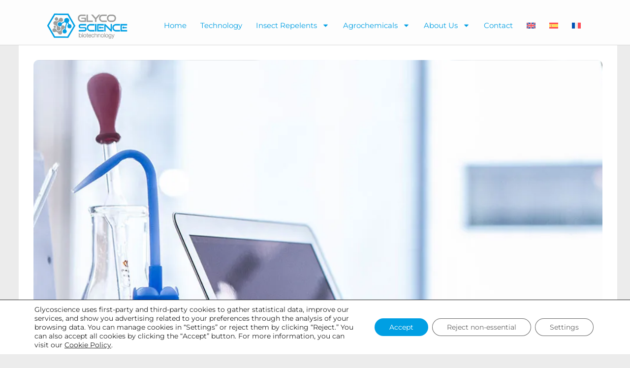

--- FILE ---
content_type: text/html; charset=UTF-8
request_url: https://glycoscience.es/en/technology/
body_size: 22180
content:
<!doctype html>
<html lang="en-US">
<head>
	<meta charset="UTF-8">
	<meta name="viewport" content="width=device-width, initial-scale=1">
	<link rel="profile" href="https://gmpg.org/xfn/11">
	<title>Technology &#8211; Glycoscience</title>
<meta name='robots' content='max-image-preview:large' />
<link rel="alternate" hreflang="en" href="https://glycoscience.es/en/technology/" />
<link rel="alternate" hreflang="es" href="https://glycoscience.es/tecnologia/" />
<link rel="alternate" hreflang="fr" href="https://glycoscience.es/fr/technologie/" />
<link rel="alternate" hreflang="x-default" href="https://glycoscience.es/tecnologia/" />
<link rel="alternate" type="application/rss+xml" title="Glycoscience &raquo; Feed" href="https://glycoscience.es/en/feed/" />
<link rel="alternate" type="application/rss+xml" title="Glycoscience &raquo; Comments Feed" href="https://glycoscience.es/en/comments/feed/" />
<link rel="alternate" title="oEmbed (JSON)" type="application/json+oembed" href="https://glycoscience.es/en/wp-json/oembed/1.0/embed?url=https%3A%2F%2Fglycoscience.es%2Fen%2Ftechnology%2F" />
<link rel="alternate" title="oEmbed (XML)" type="text/xml+oembed" href="https://glycoscience.es/en/wp-json/oembed/1.0/embed?url=https%3A%2F%2Fglycoscience.es%2Fen%2Ftechnology%2F&#038;format=xml" />
<style id='wp-img-auto-sizes-contain-inline-css'>
img:is([sizes=auto i],[sizes^="auto," i]){contain-intrinsic-size:3000px 1500px}
/*# sourceURL=wp-img-auto-sizes-contain-inline-css */
</style>
<style id='wp-emoji-styles-inline-css'>

	img.wp-smiley, img.emoji {
		display: inline !important;
		border: none !important;
		box-shadow: none !important;
		height: 1em !important;
		width: 1em !important;
		margin: 0 0.07em !important;
		vertical-align: -0.1em !important;
		background: none !important;
		padding: 0 !important;
	}
/*# sourceURL=wp-emoji-styles-inline-css */
</style>
<link rel='stylesheet' id='wpml-legacy-horizontal-list-0-css' href='https://glycoscience.es/wp-content/plugins/sitepress-multilingual-cms/templates/language-switchers/legacy-list-horizontal/style.min.css?ver=1' media='all' />
<link rel='stylesheet' id='wpml-menu-item-0-css' href='https://glycoscience.es/wp-content/plugins/sitepress-multilingual-cms/templates/language-switchers/menu-item/style.min.css?ver=1' media='all' />
<link rel='stylesheet' id='hello-elementor-css' href='https://glycoscience.es/wp-content/themes/hello-elementor/style.min.css?ver=3.3.0' media='all' />
<link rel='stylesheet' id='hello-elementor-theme-style-css' href='https://glycoscience.es/wp-content/themes/hello-elementor/theme.min.css?ver=3.3.0' media='all' />
<link rel='stylesheet' id='hello-elementor-header-footer-css' href='https://glycoscience.es/wp-content/themes/hello-elementor/header-footer.min.css?ver=3.3.0' media='all' />
<link rel='stylesheet' id='elementor-frontend-css' href='https://glycoscience.es/wp-content/plugins/elementor/assets/css/frontend.min.css?ver=3.28.0' media='all' />
<link rel='stylesheet' id='elementor-post-6-css' href='https://glycoscience.es/wp-content/uploads/elementor/css/post-6.css?ver=1746631824' media='all' />
<link rel='stylesheet' id='widget-image-css' href='https://glycoscience.es/wp-content/plugins/elementor/assets/css/widget-image.min.css?ver=3.28.0' media='all' />
<link rel='stylesheet' id='widget-nav-menu-css' href='https://glycoscience.es/wp-content/plugins/elementor-pro/assets/css/widget-nav-menu.min.css?ver=3.28.0' media='all' />
<link rel='stylesheet' id='e-sticky-css' href='https://glycoscience.es/wp-content/plugins/elementor-pro/assets/css/modules/sticky.min.css?ver=3.28.0' media='all' />
<link rel='stylesheet' id='widget-social-icons-css' href='https://glycoscience.es/wp-content/plugins/elementor/assets/css/widget-social-icons.min.css?ver=3.28.0' media='all' />
<link rel='stylesheet' id='e-apple-webkit-css' href='https://glycoscience.es/wp-content/plugins/elementor/assets/css/conditionals/apple-webkit.min.css?ver=3.28.0' media='all' />
<link rel='stylesheet' id='widget-heading-css' href='https://glycoscience.es/wp-content/plugins/elementor/assets/css/widget-heading.min.css?ver=3.28.0' media='all' />
<link rel='stylesheet' id='widget-icon-list-css' href='https://glycoscience.es/wp-content/plugins/elementor/assets/css/widget-icon-list.min.css?ver=3.28.0' media='all' />
<link rel='stylesheet' id='uael-frontend-css' href='https://glycoscience.es/wp-content/plugins/ultimate-elementor/assets/min-css/uael-frontend.min.css?ver=1.38.4' media='all' />
<link rel='stylesheet' id='uael-teammember-social-icons-css' href='https://glycoscience.es/wp-content/plugins/elementor/assets/css/widget-social-icons.min.css?ver=3.24.0' media='all' />
<link rel='stylesheet' id='uael-social-share-icons-brands-css' href='https://glycoscience.es/wp-content/plugins/elementor/assets/lib/font-awesome/css/brands.css?ver=5.15.3' media='all' />
<link rel='stylesheet' id='uael-social-share-icons-fontawesome-css' href='https://glycoscience.es/wp-content/plugins/elementor/assets/lib/font-awesome/css/fontawesome.css?ver=5.15.3' media='all' />
<link rel='stylesheet' id='uael-nav-menu-icons-css' href='https://glycoscience.es/wp-content/plugins/elementor/assets/lib/font-awesome/css/solid.css?ver=5.15.3' media='all' />
<link rel='stylesheet' id='e-animation-fadeInLeft-css' href='https://glycoscience.es/wp-content/plugins/elementor/assets/lib/animations/styles/fadeInLeft.min.css?ver=3.28.0' media='all' />
<link rel='stylesheet' id='e-animation-fadeInRight-css' href='https://glycoscience.es/wp-content/plugins/elementor/assets/lib/animations/styles/fadeInRight.min.css?ver=3.28.0' media='all' />
<link rel='stylesheet' id='e-animation-fadeInUp-css' href='https://glycoscience.es/wp-content/plugins/elementor/assets/lib/animations/styles/fadeInUp.min.css?ver=3.28.0' media='all' />
<link rel='stylesheet' id='elementor-post-108-css' href='https://glycoscience.es/wp-content/uploads/elementor/css/post-108.css?ver=1746639094' media='all' />
<link rel='stylesheet' id='elementor-post-81-css' href='https://glycoscience.es/wp-content/uploads/elementor/css/post-81.css?ver=1746631941' media='all' />
<link rel='stylesheet' id='elementor-post-99-css' href='https://glycoscience.es/wp-content/uploads/elementor/css/post-99.css?ver=1746631952' media='all' />
<style id='akismet-widget-style-inline-css'>

			.a-stats {
				--akismet-color-mid-green: #357b49;
				--akismet-color-white: #fff;
				--akismet-color-light-grey: #f6f7f7;

				max-width: 350px;
				width: auto;
			}

			.a-stats * {
				all: unset;
				box-sizing: border-box;
			}

			.a-stats strong {
				font-weight: 600;
			}

			.a-stats a.a-stats__link,
			.a-stats a.a-stats__link:visited,
			.a-stats a.a-stats__link:active {
				background: var(--akismet-color-mid-green);
				border: none;
				box-shadow: none;
				border-radius: 8px;
				color: var(--akismet-color-white);
				cursor: pointer;
				display: block;
				font-family: -apple-system, BlinkMacSystemFont, 'Segoe UI', 'Roboto', 'Oxygen-Sans', 'Ubuntu', 'Cantarell', 'Helvetica Neue', sans-serif;
				font-weight: 500;
				padding: 12px;
				text-align: center;
				text-decoration: none;
				transition: all 0.2s ease;
			}

			/* Extra specificity to deal with TwentyTwentyOne focus style */
			.widget .a-stats a.a-stats__link:focus {
				background: var(--akismet-color-mid-green);
				color: var(--akismet-color-white);
				text-decoration: none;
			}

			.a-stats a.a-stats__link:hover {
				filter: brightness(110%);
				box-shadow: 0 4px 12px rgba(0, 0, 0, 0.06), 0 0 2px rgba(0, 0, 0, 0.16);
			}

			.a-stats .count {
				color: var(--akismet-color-white);
				display: block;
				font-size: 1.5em;
				line-height: 1.4;
				padding: 0 13px;
				white-space: nowrap;
			}
		
/*# sourceURL=akismet-widget-style-inline-css */
</style>
<link rel='stylesheet' id='eael-general-css' href='https://glycoscience.es/wp-content/plugins/essential-addons-for-elementor-lite/assets/front-end/css/view/general.min.css?ver=6.1.8' media='all' />
<link rel='stylesheet' id='moove_gdpr_frontend-css' href='https://glycoscience.es/wp-content/plugins/gdpr-cookie-compliance/dist/styles/gdpr-main-nf.css?ver=4.15.10' media='all' />
<style id='moove_gdpr_frontend-inline-css'>
				#moove_gdpr_cookie_info_bar .moove-gdpr-info-bar-container .moove-gdpr-info-bar-content a.mgbutton.moove-gdpr-infobar-reject-btn, 
				#moove_gdpr_cookie_info_bar .moove-gdpr-info-bar-container .moove-gdpr-info-bar-content button.mgbutton.moove-gdpr-infobar-reject-btn {
					background-color: transparent;
				   box-shadow: inset 0 0 0 1px currentColor;
				   opacity: .7;
				   color: #202020;
				}

				#moove_gdpr_cookie_info_bar .moove-gdpr-info-bar-container .moove-gdpr-info-bar-content a.mgbutton.moove-gdpr-infobar-reject-btn:hover, 
				#moove_gdpr_cookie_info_bar .moove-gdpr-info-bar-container .moove-gdpr-info-bar-content button.mgbutton.moove-gdpr-infobar-reject-btn:hover {
					background-color: #202020;
					box-shadow: none;
					color: #fff;
					opacity: 1;
				}

				#moove_gdpr_cookie_info_bar:not(.gdpr-full-screen-infobar).moove-gdpr-dark-scheme .moove-gdpr-info-bar-container .moove-gdpr-info-bar-content a.mgbutton.moove-gdpr-infobar-reject-btn, #moove_gdpr_cookie_info_bar:not(.gdpr-full-screen-infobar).moove-gdpr-dark-scheme .moove-gdpr-info-bar-container .moove-gdpr-info-bar-content button.mgbutton.moove-gdpr-infobar-reject-btn {
					background-color: transparent;
				   box-shadow: inset 0 0 0 1px currentColor;
				   opacity: .7;
				   color: #fff;
				}

				#moove_gdpr_cookie_info_bar:not(.gdpr-full-screen-infobar).moove-gdpr-dark-scheme .moove-gdpr-info-bar-container .moove-gdpr-info-bar-content a.mgbutton.moove-gdpr-infobar-reject-btn:hover, #moove_gdpr_cookie_info_bar:not(.gdpr-full-screen-infobar).moove-gdpr-dark-scheme .moove-gdpr-info-bar-container .moove-gdpr-info-bar-content button.mgbutton.moove-gdpr-infobar-reject-btn:hover {
					box-shadow: none;
				   opacity: 1;
				   color: #202020;
				   background-color: #fff;
				}
							#moove_gdpr_cookie_modal .moove-gdpr-modal-content .moove-gdpr-tab-main h3.tab-title, 
				#moove_gdpr_cookie_modal .moove-gdpr-modal-content .moove-gdpr-tab-main span.tab-title,
				#moove_gdpr_cookie_modal .moove-gdpr-modal-content .moove-gdpr-modal-left-content #moove-gdpr-menu li a, 
				#moove_gdpr_cookie_modal .moove-gdpr-modal-content .moove-gdpr-modal-left-content #moove-gdpr-menu li button,
				#moove_gdpr_cookie_modal .moove-gdpr-modal-content .moove-gdpr-modal-left-content .moove-gdpr-branding-cnt a,
				#moove_gdpr_cookie_modal .moove-gdpr-modal-content .moove-gdpr-modal-footer-content .moove-gdpr-button-holder a.mgbutton, 
				#moove_gdpr_cookie_modal .moove-gdpr-modal-content .moove-gdpr-modal-footer-content .moove-gdpr-button-holder button.mgbutton,
				#moove_gdpr_cookie_modal .cookie-switch .cookie-slider:after, 
				#moove_gdpr_cookie_modal .cookie-switch .slider:after, 
				#moove_gdpr_cookie_modal .switch .cookie-slider:after, 
				#moove_gdpr_cookie_modal .switch .slider:after,
				#moove_gdpr_cookie_info_bar .moove-gdpr-info-bar-container .moove-gdpr-info-bar-content p, 
				#moove_gdpr_cookie_info_bar .moove-gdpr-info-bar-container .moove-gdpr-info-bar-content p a,
				#moove_gdpr_cookie_info_bar .moove-gdpr-info-bar-container .moove-gdpr-info-bar-content a.mgbutton, 
				#moove_gdpr_cookie_info_bar .moove-gdpr-info-bar-container .moove-gdpr-info-bar-content button.mgbutton,
				#moove_gdpr_cookie_modal .moove-gdpr-modal-content .moove-gdpr-tab-main .moove-gdpr-tab-main-content h1, 
				#moove_gdpr_cookie_modal .moove-gdpr-modal-content .moove-gdpr-tab-main .moove-gdpr-tab-main-content h2, 
				#moove_gdpr_cookie_modal .moove-gdpr-modal-content .moove-gdpr-tab-main .moove-gdpr-tab-main-content h3, 
				#moove_gdpr_cookie_modal .moove-gdpr-modal-content .moove-gdpr-tab-main .moove-gdpr-tab-main-content h4, 
				#moove_gdpr_cookie_modal .moove-gdpr-modal-content .moove-gdpr-tab-main .moove-gdpr-tab-main-content h5, 
				#moove_gdpr_cookie_modal .moove-gdpr-modal-content .moove-gdpr-tab-main .moove-gdpr-tab-main-content h6,
				#moove_gdpr_cookie_modal .moove-gdpr-modal-content.moove_gdpr_modal_theme_v2 .moove-gdpr-modal-title .tab-title,
				#moove_gdpr_cookie_modal .moove-gdpr-modal-content.moove_gdpr_modal_theme_v2 .moove-gdpr-tab-main h3.tab-title, 
				#moove_gdpr_cookie_modal .moove-gdpr-modal-content.moove_gdpr_modal_theme_v2 .moove-gdpr-tab-main span.tab-title,
				#moove_gdpr_cookie_modal .moove-gdpr-modal-content.moove_gdpr_modal_theme_v2 .moove-gdpr-branding-cnt a {
				 	font-weight: inherit				}
			#moove_gdpr_cookie_modal,#moove_gdpr_cookie_info_bar,.gdpr_cookie_settings_shortcode_content{font-family:Montserrat,sans-serif}#moove_gdpr_save_popup_settings_button{background-color:#373737;color:#fff}#moove_gdpr_save_popup_settings_button:hover{background-color:#000}#moove_gdpr_cookie_info_bar .moove-gdpr-info-bar-container .moove-gdpr-info-bar-content a.mgbutton,#moove_gdpr_cookie_info_bar .moove-gdpr-info-bar-container .moove-gdpr-info-bar-content button.mgbutton{background-color:#009fe3}#moove_gdpr_cookie_modal .moove-gdpr-modal-content .moove-gdpr-modal-footer-content .moove-gdpr-button-holder a.mgbutton,#moove_gdpr_cookie_modal .moove-gdpr-modal-content .moove-gdpr-modal-footer-content .moove-gdpr-button-holder button.mgbutton,.gdpr_cookie_settings_shortcode_content .gdpr-shr-button.button-green{background-color:#009fe3;border-color:#009fe3}#moove_gdpr_cookie_modal .moove-gdpr-modal-content .moove-gdpr-modal-footer-content .moove-gdpr-button-holder a.mgbutton:hover,#moove_gdpr_cookie_modal .moove-gdpr-modal-content .moove-gdpr-modal-footer-content .moove-gdpr-button-holder button.mgbutton:hover,.gdpr_cookie_settings_shortcode_content .gdpr-shr-button.button-green:hover{background-color:#fff;color:#009fe3}#moove_gdpr_cookie_modal .moove-gdpr-modal-content .moove-gdpr-modal-close i,#moove_gdpr_cookie_modal .moove-gdpr-modal-content .moove-gdpr-modal-close span.gdpr-icon{background-color:#009fe3;border:1px solid #009fe3}#moove_gdpr_cookie_info_bar span.change-settings-button.focus-g,#moove_gdpr_cookie_info_bar span.change-settings-button:focus,#moove_gdpr_cookie_info_bar button.change-settings-button.focus-g,#moove_gdpr_cookie_info_bar button.change-settings-button:focus{-webkit-box-shadow:0 0 1px 3px #009fe3;-moz-box-shadow:0 0 1px 3px #009fe3;box-shadow:0 0 1px 3px #009fe3}#moove_gdpr_cookie_modal .moove-gdpr-modal-content .moove-gdpr-modal-close i:hover,#moove_gdpr_cookie_modal .moove-gdpr-modal-content .moove-gdpr-modal-close span.gdpr-icon:hover,#moove_gdpr_cookie_info_bar span[data-href]>u.change-settings-button{color:#009fe3}#moove_gdpr_cookie_modal .moove-gdpr-modal-content .moove-gdpr-modal-left-content #moove-gdpr-menu li.menu-item-selected a span.gdpr-icon,#moove_gdpr_cookie_modal .moove-gdpr-modal-content .moove-gdpr-modal-left-content #moove-gdpr-menu li.menu-item-selected button span.gdpr-icon{color:inherit}#moove_gdpr_cookie_modal .moove-gdpr-modal-content .moove-gdpr-modal-left-content #moove-gdpr-menu li a span.gdpr-icon,#moove_gdpr_cookie_modal .moove-gdpr-modal-content .moove-gdpr-modal-left-content #moove-gdpr-menu li button span.gdpr-icon{color:inherit}#moove_gdpr_cookie_modal .gdpr-acc-link{line-height:0;font-size:0;color:transparent;position:absolute}#moove_gdpr_cookie_modal .moove-gdpr-modal-content .moove-gdpr-modal-close:hover i,#moove_gdpr_cookie_modal .moove-gdpr-modal-content .moove-gdpr-modal-left-content #moove-gdpr-menu li a,#moove_gdpr_cookie_modal .moove-gdpr-modal-content .moove-gdpr-modal-left-content #moove-gdpr-menu li button,#moove_gdpr_cookie_modal .moove-gdpr-modal-content .moove-gdpr-modal-left-content #moove-gdpr-menu li button i,#moove_gdpr_cookie_modal .moove-gdpr-modal-content .moove-gdpr-modal-left-content #moove-gdpr-menu li a i,#moove_gdpr_cookie_modal .moove-gdpr-modal-content .moove-gdpr-tab-main .moove-gdpr-tab-main-content a:hover,#moove_gdpr_cookie_info_bar.moove-gdpr-dark-scheme .moove-gdpr-info-bar-container .moove-gdpr-info-bar-content a.mgbutton:hover,#moove_gdpr_cookie_info_bar.moove-gdpr-dark-scheme .moove-gdpr-info-bar-container .moove-gdpr-info-bar-content button.mgbutton:hover,#moove_gdpr_cookie_info_bar.moove-gdpr-dark-scheme .moove-gdpr-info-bar-container .moove-gdpr-info-bar-content a:hover,#moove_gdpr_cookie_info_bar.moove-gdpr-dark-scheme .moove-gdpr-info-bar-container .moove-gdpr-info-bar-content button:hover,#moove_gdpr_cookie_info_bar.moove-gdpr-dark-scheme .moove-gdpr-info-bar-container .moove-gdpr-info-bar-content span.change-settings-button:hover,#moove_gdpr_cookie_info_bar.moove-gdpr-dark-scheme .moove-gdpr-info-bar-container .moove-gdpr-info-bar-content button.change-settings-button:hover,#moove_gdpr_cookie_info_bar.moove-gdpr-dark-scheme .moove-gdpr-info-bar-container .moove-gdpr-info-bar-content u.change-settings-button:hover,#moove_gdpr_cookie_info_bar span[data-href]>u.change-settings-button,#moove_gdpr_cookie_info_bar.moove-gdpr-dark-scheme .moove-gdpr-info-bar-container .moove-gdpr-info-bar-content a.mgbutton.focus-g,#moove_gdpr_cookie_info_bar.moove-gdpr-dark-scheme .moove-gdpr-info-bar-container .moove-gdpr-info-bar-content button.mgbutton.focus-g,#moove_gdpr_cookie_info_bar.moove-gdpr-dark-scheme .moove-gdpr-info-bar-container .moove-gdpr-info-bar-content a.focus-g,#moove_gdpr_cookie_info_bar.moove-gdpr-dark-scheme .moove-gdpr-info-bar-container .moove-gdpr-info-bar-content button.focus-g,#moove_gdpr_cookie_info_bar.moove-gdpr-dark-scheme .moove-gdpr-info-bar-container .moove-gdpr-info-bar-content a.mgbutton:focus,#moove_gdpr_cookie_info_bar.moove-gdpr-dark-scheme .moove-gdpr-info-bar-container .moove-gdpr-info-bar-content button.mgbutton:focus,#moove_gdpr_cookie_info_bar.moove-gdpr-dark-scheme .moove-gdpr-info-bar-container .moove-gdpr-info-bar-content a:focus,#moove_gdpr_cookie_info_bar.moove-gdpr-dark-scheme .moove-gdpr-info-bar-container .moove-gdpr-info-bar-content button:focus,#moove_gdpr_cookie_info_bar.moove-gdpr-dark-scheme .moove-gdpr-info-bar-container .moove-gdpr-info-bar-content span.change-settings-button.focus-g,span.change-settings-button:focus,button.change-settings-button.focus-g,button.change-settings-button:focus,#moove_gdpr_cookie_info_bar.moove-gdpr-dark-scheme .moove-gdpr-info-bar-container .moove-gdpr-info-bar-content u.change-settings-button.focus-g,#moove_gdpr_cookie_info_bar.moove-gdpr-dark-scheme .moove-gdpr-info-bar-container .moove-gdpr-info-bar-content u.change-settings-button:focus{color:#009fe3}#moove_gdpr_cookie_modal.gdpr_lightbox-hide{display:none}
/*# sourceURL=moove_gdpr_frontend-inline-css */
</style>
<link rel='stylesheet' id='elementor-gf-local-montserrat-css' href='https://glycoscience.es/wp-content/uploads/elementor/google-fonts/css/montserrat.css?ver=1742571221' media='all' />
<script src="https://glycoscience.es/wp-includes/js/jquery/jquery.min.js?ver=3.7.1" id="jquery-core-js"></script>
<script src="https://glycoscience.es/wp-includes/js/jquery/jquery-migrate.min.js?ver=3.4.1" id="jquery-migrate-js"></script>
<script id="wpml-cookie-js-extra">
var wpml_cookies = {"wp-wpml_current_language":{"value":"en","expires":1,"path":"/"}};
var wpml_cookies = {"wp-wpml_current_language":{"value":"en","expires":1,"path":"/"}};
//# sourceURL=wpml-cookie-js-extra
</script>
<script src="https://glycoscience.es/wp-content/plugins/sitepress-multilingual-cms/res/js/cookies/language-cookie.js?ver=472900" id="wpml-cookie-js" defer data-wp-strategy="defer"></script>
<link rel="https://api.w.org/" href="https://glycoscience.es/en/wp-json/" /><link rel="alternate" title="JSON" type="application/json" href="https://glycoscience.es/en/wp-json/wp/v2/pages/108" /><link rel="EditURI" type="application/rsd+xml" title="RSD" href="https://glycoscience.es/xmlrpc.php?rsd" />
<meta name="generator" content="WordPress 6.9" />
<link rel="canonical" href="https://glycoscience.es/en/technology/" />
<link rel='shortlink' href='https://glycoscience.es/en/?p=108' />
<meta name="generator" content="WPML ver:4.7.2 stt:1,4,2;" />
<meta name="generator" content="Elementor 3.28.0; features: e_font_icon_svg, additional_custom_breakpoints, e_local_google_fonts, e_element_cache; settings: css_print_method-external, google_font-enabled, font_display-swap">
			<style>
				.e-con.e-parent:nth-of-type(n+4):not(.e-lazyloaded):not(.e-no-lazyload),
				.e-con.e-parent:nth-of-type(n+4):not(.e-lazyloaded):not(.e-no-lazyload) * {
					background-image: none !important;
				}
				@media screen and (max-height: 1024px) {
					.e-con.e-parent:nth-of-type(n+3):not(.e-lazyloaded):not(.e-no-lazyload),
					.e-con.e-parent:nth-of-type(n+3):not(.e-lazyloaded):not(.e-no-lazyload) * {
						background-image: none !important;
					}
				}
				@media screen and (max-height: 640px) {
					.e-con.e-parent:nth-of-type(n+2):not(.e-lazyloaded):not(.e-no-lazyload),
					.e-con.e-parent:nth-of-type(n+2):not(.e-lazyloaded):not(.e-no-lazyload) * {
						background-image: none !important;
					}
				}
			</style>
			<link rel="icon" href="https://glycoscience.es/wp-content/uploads/2024/09/favicon-glyco-science.png" sizes="32x32" />
<link rel="icon" href="https://glycoscience.es/wp-content/uploads/2024/09/favicon-glyco-science.png" sizes="192x192" />
<link rel="apple-touch-icon" href="https://glycoscience.es/wp-content/uploads/2024/09/favicon-glyco-science.png" />
<meta name="msapplication-TileImage" content="https://glycoscience.es/wp-content/uploads/2024/09/favicon-glyco-science.png" />
<style id='global-styles-inline-css'>
:root{--wp--preset--aspect-ratio--square: 1;--wp--preset--aspect-ratio--4-3: 4/3;--wp--preset--aspect-ratio--3-4: 3/4;--wp--preset--aspect-ratio--3-2: 3/2;--wp--preset--aspect-ratio--2-3: 2/3;--wp--preset--aspect-ratio--16-9: 16/9;--wp--preset--aspect-ratio--9-16: 9/16;--wp--preset--color--black: #000000;--wp--preset--color--cyan-bluish-gray: #abb8c3;--wp--preset--color--white: #ffffff;--wp--preset--color--pale-pink: #f78da7;--wp--preset--color--vivid-red: #cf2e2e;--wp--preset--color--luminous-vivid-orange: #ff6900;--wp--preset--color--luminous-vivid-amber: #fcb900;--wp--preset--color--light-green-cyan: #7bdcb5;--wp--preset--color--vivid-green-cyan: #00d084;--wp--preset--color--pale-cyan-blue: #8ed1fc;--wp--preset--color--vivid-cyan-blue: #0693e3;--wp--preset--color--vivid-purple: #9b51e0;--wp--preset--gradient--vivid-cyan-blue-to-vivid-purple: linear-gradient(135deg,rgb(6,147,227) 0%,rgb(155,81,224) 100%);--wp--preset--gradient--light-green-cyan-to-vivid-green-cyan: linear-gradient(135deg,rgb(122,220,180) 0%,rgb(0,208,130) 100%);--wp--preset--gradient--luminous-vivid-amber-to-luminous-vivid-orange: linear-gradient(135deg,rgb(252,185,0) 0%,rgb(255,105,0) 100%);--wp--preset--gradient--luminous-vivid-orange-to-vivid-red: linear-gradient(135deg,rgb(255,105,0) 0%,rgb(207,46,46) 100%);--wp--preset--gradient--very-light-gray-to-cyan-bluish-gray: linear-gradient(135deg,rgb(238,238,238) 0%,rgb(169,184,195) 100%);--wp--preset--gradient--cool-to-warm-spectrum: linear-gradient(135deg,rgb(74,234,220) 0%,rgb(151,120,209) 20%,rgb(207,42,186) 40%,rgb(238,44,130) 60%,rgb(251,105,98) 80%,rgb(254,248,76) 100%);--wp--preset--gradient--blush-light-purple: linear-gradient(135deg,rgb(255,206,236) 0%,rgb(152,150,240) 100%);--wp--preset--gradient--blush-bordeaux: linear-gradient(135deg,rgb(254,205,165) 0%,rgb(254,45,45) 50%,rgb(107,0,62) 100%);--wp--preset--gradient--luminous-dusk: linear-gradient(135deg,rgb(255,203,112) 0%,rgb(199,81,192) 50%,rgb(65,88,208) 100%);--wp--preset--gradient--pale-ocean: linear-gradient(135deg,rgb(255,245,203) 0%,rgb(182,227,212) 50%,rgb(51,167,181) 100%);--wp--preset--gradient--electric-grass: linear-gradient(135deg,rgb(202,248,128) 0%,rgb(113,206,126) 100%);--wp--preset--gradient--midnight: linear-gradient(135deg,rgb(2,3,129) 0%,rgb(40,116,252) 100%);--wp--preset--font-size--small: 13px;--wp--preset--font-size--medium: 20px;--wp--preset--font-size--large: 36px;--wp--preset--font-size--x-large: 42px;--wp--preset--spacing--20: 0.44rem;--wp--preset--spacing--30: 0.67rem;--wp--preset--spacing--40: 1rem;--wp--preset--spacing--50: 1.5rem;--wp--preset--spacing--60: 2.25rem;--wp--preset--spacing--70: 3.38rem;--wp--preset--spacing--80: 5.06rem;--wp--preset--shadow--natural: 6px 6px 9px rgba(0, 0, 0, 0.2);--wp--preset--shadow--deep: 12px 12px 50px rgba(0, 0, 0, 0.4);--wp--preset--shadow--sharp: 6px 6px 0px rgba(0, 0, 0, 0.2);--wp--preset--shadow--outlined: 6px 6px 0px -3px rgb(255, 255, 255), 6px 6px rgb(0, 0, 0);--wp--preset--shadow--crisp: 6px 6px 0px rgb(0, 0, 0);}:root { --wp--style--global--content-size: 800px;--wp--style--global--wide-size: 1200px; }:where(body) { margin: 0; }.wp-site-blocks > .alignleft { float: left; margin-right: 2em; }.wp-site-blocks > .alignright { float: right; margin-left: 2em; }.wp-site-blocks > .aligncenter { justify-content: center; margin-left: auto; margin-right: auto; }:where(.wp-site-blocks) > * { margin-block-start: 24px; margin-block-end: 0; }:where(.wp-site-blocks) > :first-child { margin-block-start: 0; }:where(.wp-site-blocks) > :last-child { margin-block-end: 0; }:root { --wp--style--block-gap: 24px; }:root :where(.is-layout-flow) > :first-child{margin-block-start: 0;}:root :where(.is-layout-flow) > :last-child{margin-block-end: 0;}:root :where(.is-layout-flow) > *{margin-block-start: 24px;margin-block-end: 0;}:root :where(.is-layout-constrained) > :first-child{margin-block-start: 0;}:root :where(.is-layout-constrained) > :last-child{margin-block-end: 0;}:root :where(.is-layout-constrained) > *{margin-block-start: 24px;margin-block-end: 0;}:root :where(.is-layout-flex){gap: 24px;}:root :where(.is-layout-grid){gap: 24px;}.is-layout-flow > .alignleft{float: left;margin-inline-start: 0;margin-inline-end: 2em;}.is-layout-flow > .alignright{float: right;margin-inline-start: 2em;margin-inline-end: 0;}.is-layout-flow > .aligncenter{margin-left: auto !important;margin-right: auto !important;}.is-layout-constrained > .alignleft{float: left;margin-inline-start: 0;margin-inline-end: 2em;}.is-layout-constrained > .alignright{float: right;margin-inline-start: 2em;margin-inline-end: 0;}.is-layout-constrained > .aligncenter{margin-left: auto !important;margin-right: auto !important;}.is-layout-constrained > :where(:not(.alignleft):not(.alignright):not(.alignfull)){max-width: var(--wp--style--global--content-size);margin-left: auto !important;margin-right: auto !important;}.is-layout-constrained > .alignwide{max-width: var(--wp--style--global--wide-size);}body .is-layout-flex{display: flex;}.is-layout-flex{flex-wrap: wrap;align-items: center;}.is-layout-flex > :is(*, div){margin: 0;}body .is-layout-grid{display: grid;}.is-layout-grid > :is(*, div){margin: 0;}body{padding-top: 0px;padding-right: 0px;padding-bottom: 0px;padding-left: 0px;}a:where(:not(.wp-element-button)){text-decoration: underline;}:root :where(.wp-element-button, .wp-block-button__link){background-color: #32373c;border-width: 0;color: #fff;font-family: inherit;font-size: inherit;font-style: inherit;font-weight: inherit;letter-spacing: inherit;line-height: inherit;padding-top: calc(0.667em + 2px);padding-right: calc(1.333em + 2px);padding-bottom: calc(0.667em + 2px);padding-left: calc(1.333em + 2px);text-decoration: none;text-transform: inherit;}.has-black-color{color: var(--wp--preset--color--black) !important;}.has-cyan-bluish-gray-color{color: var(--wp--preset--color--cyan-bluish-gray) !important;}.has-white-color{color: var(--wp--preset--color--white) !important;}.has-pale-pink-color{color: var(--wp--preset--color--pale-pink) !important;}.has-vivid-red-color{color: var(--wp--preset--color--vivid-red) !important;}.has-luminous-vivid-orange-color{color: var(--wp--preset--color--luminous-vivid-orange) !important;}.has-luminous-vivid-amber-color{color: var(--wp--preset--color--luminous-vivid-amber) !important;}.has-light-green-cyan-color{color: var(--wp--preset--color--light-green-cyan) !important;}.has-vivid-green-cyan-color{color: var(--wp--preset--color--vivid-green-cyan) !important;}.has-pale-cyan-blue-color{color: var(--wp--preset--color--pale-cyan-blue) !important;}.has-vivid-cyan-blue-color{color: var(--wp--preset--color--vivid-cyan-blue) !important;}.has-vivid-purple-color{color: var(--wp--preset--color--vivid-purple) !important;}.has-black-background-color{background-color: var(--wp--preset--color--black) !important;}.has-cyan-bluish-gray-background-color{background-color: var(--wp--preset--color--cyan-bluish-gray) !important;}.has-white-background-color{background-color: var(--wp--preset--color--white) !important;}.has-pale-pink-background-color{background-color: var(--wp--preset--color--pale-pink) !important;}.has-vivid-red-background-color{background-color: var(--wp--preset--color--vivid-red) !important;}.has-luminous-vivid-orange-background-color{background-color: var(--wp--preset--color--luminous-vivid-orange) !important;}.has-luminous-vivid-amber-background-color{background-color: var(--wp--preset--color--luminous-vivid-amber) !important;}.has-light-green-cyan-background-color{background-color: var(--wp--preset--color--light-green-cyan) !important;}.has-vivid-green-cyan-background-color{background-color: var(--wp--preset--color--vivid-green-cyan) !important;}.has-pale-cyan-blue-background-color{background-color: var(--wp--preset--color--pale-cyan-blue) !important;}.has-vivid-cyan-blue-background-color{background-color: var(--wp--preset--color--vivid-cyan-blue) !important;}.has-vivid-purple-background-color{background-color: var(--wp--preset--color--vivid-purple) !important;}.has-black-border-color{border-color: var(--wp--preset--color--black) !important;}.has-cyan-bluish-gray-border-color{border-color: var(--wp--preset--color--cyan-bluish-gray) !important;}.has-white-border-color{border-color: var(--wp--preset--color--white) !important;}.has-pale-pink-border-color{border-color: var(--wp--preset--color--pale-pink) !important;}.has-vivid-red-border-color{border-color: var(--wp--preset--color--vivid-red) !important;}.has-luminous-vivid-orange-border-color{border-color: var(--wp--preset--color--luminous-vivid-orange) !important;}.has-luminous-vivid-amber-border-color{border-color: var(--wp--preset--color--luminous-vivid-amber) !important;}.has-light-green-cyan-border-color{border-color: var(--wp--preset--color--light-green-cyan) !important;}.has-vivid-green-cyan-border-color{border-color: var(--wp--preset--color--vivid-green-cyan) !important;}.has-pale-cyan-blue-border-color{border-color: var(--wp--preset--color--pale-cyan-blue) !important;}.has-vivid-cyan-blue-border-color{border-color: var(--wp--preset--color--vivid-cyan-blue) !important;}.has-vivid-purple-border-color{border-color: var(--wp--preset--color--vivid-purple) !important;}.has-vivid-cyan-blue-to-vivid-purple-gradient-background{background: var(--wp--preset--gradient--vivid-cyan-blue-to-vivid-purple) !important;}.has-light-green-cyan-to-vivid-green-cyan-gradient-background{background: var(--wp--preset--gradient--light-green-cyan-to-vivid-green-cyan) !important;}.has-luminous-vivid-amber-to-luminous-vivid-orange-gradient-background{background: var(--wp--preset--gradient--luminous-vivid-amber-to-luminous-vivid-orange) !important;}.has-luminous-vivid-orange-to-vivid-red-gradient-background{background: var(--wp--preset--gradient--luminous-vivid-orange-to-vivid-red) !important;}.has-very-light-gray-to-cyan-bluish-gray-gradient-background{background: var(--wp--preset--gradient--very-light-gray-to-cyan-bluish-gray) !important;}.has-cool-to-warm-spectrum-gradient-background{background: var(--wp--preset--gradient--cool-to-warm-spectrum) !important;}.has-blush-light-purple-gradient-background{background: var(--wp--preset--gradient--blush-light-purple) !important;}.has-blush-bordeaux-gradient-background{background: var(--wp--preset--gradient--blush-bordeaux) !important;}.has-luminous-dusk-gradient-background{background: var(--wp--preset--gradient--luminous-dusk) !important;}.has-pale-ocean-gradient-background{background: var(--wp--preset--gradient--pale-ocean) !important;}.has-electric-grass-gradient-background{background: var(--wp--preset--gradient--electric-grass) !important;}.has-midnight-gradient-background{background: var(--wp--preset--gradient--midnight) !important;}.has-small-font-size{font-size: var(--wp--preset--font-size--small) !important;}.has-medium-font-size{font-size: var(--wp--preset--font-size--medium) !important;}.has-large-font-size{font-size: var(--wp--preset--font-size--large) !important;}.has-x-large-font-size{font-size: var(--wp--preset--font-size--x-large) !important;}
/*# sourceURL=global-styles-inline-css */
</style>
</head>
<body class="wp-singular page-template-default page page-id-108 wp-custom-logo wp-embed-responsive wp-theme-hello-elementor theme-default elementor-default elementor-template-full-width elementor-kit-6 elementor-page elementor-page-108">


<a class="skip-link screen-reader-text" href="#content">Skip to content</a>

		<div data-elementor-type="header" data-elementor-id="81" class="elementor elementor-81 elementor-location-header" data-elementor-post-type="elementor_library">
					<section data-particle_enable="false" data-particle-mobile-disabled="false" class="elementor-section elementor-top-section elementor-element elementor-element-f96853f elementor-section-full_width elementor-section-content-middle elementor-section-height-default elementor-section-height-default" data-id="f96853f" data-element_type="section" data-settings="{&quot;background_background&quot;:&quot;classic&quot;,&quot;sticky&quot;:&quot;top&quot;,&quot;sticky_on&quot;:[&quot;desktop&quot;,&quot;tablet&quot;,&quot;mobile&quot;],&quot;sticky_offset&quot;:0,&quot;sticky_effects_offset&quot;:0,&quot;sticky_anchor_link_offset&quot;:0}">
						<div class="elementor-container elementor-column-gap-default">
					<div class="elementor-column elementor-col-50 elementor-top-column elementor-element elementor-element-1260c6a" data-id="1260c6a" data-element_type="column">
			<div class="elementor-widget-wrap elementor-element-populated">
						<div class="elementor-element elementor-element-7321cdc elementor-widget-tablet__width-initial elementor-widget elementor-widget-theme-site-logo elementor-widget-image" data-id="7321cdc" data-element_type="widget" data-widget_type="theme-site-logo.default">
				<div class="elementor-widget-container">
											<a href="https://glycoscience.es/en/">
			<img width="300" height="91" src="https://glycoscience.es/wp-content/uploads/2024/09/cropped-logo-glyco-science.png" class="attachment-full size-full wp-image-83" alt="" />				</a>
											</div>
				</div>
					</div>
		</div>
				<div class="elementor-column elementor-col-50 elementor-top-column elementor-element elementor-element-b53ddb2" data-id="b53ddb2" data-element_type="column">
			<div class="elementor-widget-wrap elementor-element-populated">
						<div class="elementor-element elementor-element-1b77628 elementor-nav-menu__align-center elementor-nav-menu--stretch elementor-nav-menu--dropdown-tablet elementor-nav-menu__text-align-aside elementor-nav-menu--toggle elementor-nav-menu--burger elementor-widget elementor-widget-nav-menu" data-id="1b77628" data-element_type="widget" data-settings="{&quot;full_width&quot;:&quot;stretch&quot;,&quot;layout&quot;:&quot;horizontal&quot;,&quot;submenu_icon&quot;:{&quot;value&quot;:&quot;&lt;svg class=\&quot;e-font-icon-svg e-fas-caret-down\&quot; viewBox=\&quot;0 0 320 512\&quot; xmlns=\&quot;http:\/\/www.w3.org\/2000\/svg\&quot;&gt;&lt;path d=\&quot;M31.3 192h257.3c17.8 0 26.7 21.5 14.1 34.1L174.1 354.8c-7.8 7.8-20.5 7.8-28.3 0L17.2 226.1C4.6 213.5 13.5 192 31.3 192z\&quot;&gt;&lt;\/path&gt;&lt;\/svg&gt;&quot;,&quot;library&quot;:&quot;fa-solid&quot;},&quot;toggle&quot;:&quot;burger&quot;}" data-widget_type="nav-menu.default">
				<div class="elementor-widget-container">
								<nav aria-label="Menú" class="elementor-nav-menu--main elementor-nav-menu__container elementor-nav-menu--layout-horizontal e--pointer-none">
				<ul id="menu-1-1b77628" class="elementor-nav-menu"><li class="menu-item menu-item-type-post_type menu-item-object-page menu-item-home menu-item-780"><a href="https://glycoscience.es/en/" class="elementor-item">Home</a></li>
<li class="menu-item menu-item-type-post_type menu-item-object-page current-menu-item page_item page-item-108 current_page_item menu-item-788"><a href="https://glycoscience.es/en/technology/" aria-current="page" class="elementor-item elementor-item-active">Technology</a></li>
<li class="menu-item menu-item-type-custom menu-item-object-custom menu-item-has-children menu-item-1301"><a href="#" class="elementor-item elementor-item-anchor">Insect Repelents</a>
<ul class="sub-menu elementor-nav-menu--dropdown">
	<li class="menu-item menu-item-type-post_type menu-item-object-page menu-item-785"><a href="https://glycoscience.es/en/glyco-protec/" class="elementor-sub-item">Insect Repellent: Glyco-Protec</a></li>
	<li class="menu-item menu-item-type-post_type menu-item-object-page menu-item-784"><a href="https://glycoscience.es/en/glyco-platinum/" class="elementor-sub-item">Insect Repellent: Glyco-Platinum</a></li>
	<li class="menu-item menu-item-type-post_type menu-item-object-page menu-item-790"><a href="https://glycoscience.es/en/vector-bone-diseases/" class="elementor-sub-item">Vector-bone diseases</a></li>
</ul>
</li>
<li class="menu-item menu-item-type-custom menu-item-object-custom menu-item-has-children menu-item-791"><a class="elementor-item">Agrochemicals</a>
<ul class="sub-menu elementor-nav-menu--dropdown">
	<li class="menu-item menu-item-type-post_type menu-item-object-page menu-item-781"><a href="https://glycoscience.es/en/agrochemical/" class="elementor-sub-item">Natural Agrochemical Solutions</a></li>
	<li class="menu-item menu-item-type-post_type menu-item-object-page menu-item-1302"><a href="https://glycoscience.es/en/the-challenges-of-modern-agriculture/" class="elementor-sub-item">The Challenges of Modern Agriculture</a></li>
</ul>
</li>
<li class="menu-item menu-item-type-custom menu-item-object-custom menu-item-has-children menu-item-792"><a class="elementor-item">About Us</a>
<ul class="sub-menu elementor-nav-menu--dropdown">
	<li class="menu-item menu-item-type-post_type menu-item-object-page menu-item-789"><a href="https://glycoscience.es/en/the-company/" class="elementor-sub-item">The Company</a></li>
	<li class="menu-item menu-item-type-post_type menu-item-object-page menu-item-786"><a href="https://glycoscience.es/en/our-history/" class="elementor-sub-item">Our History</a></li>
	<li class="menu-item menu-item-type-post_type menu-item-object-page menu-item-787"><a href="https://glycoscience.es/en/our-team/" class="elementor-sub-item">Our Team</a></li>
	<li class="menu-item menu-item-type-post_type menu-item-object-page menu-item-782"><a href="https://glycoscience.es/en/collaborations/" class="elementor-sub-item">Collaborations</a></li>
</ul>
</li>
<li class="menu-item menu-item-type-post_type menu-item-object-page menu-item-783"><a href="https://glycoscience.es/en/contact/" class="elementor-item">Contact</a></li>
<li class="menu-item wpml-ls-slot-16 wpml-ls-item wpml-ls-item-en wpml-ls-current-language wpml-ls-menu-item wpml-ls-first-item menu-item-type-wpml_ls_menu_item menu-item-object-wpml_ls_menu_item menu-item-wpml-ls-16-en"><a href="https://glycoscience.es/en/technology/" title="Switch to " class="elementor-item"><img
            class="wpml-ls-flag"
            src="https://glycoscience.es/wp-content/plugins/sitepress-multilingual-cms/res/flags/en.svg"
            alt="English"
            
            
    /></a></li>
<li class="menu-item wpml-ls-slot-16 wpml-ls-item wpml-ls-item-es wpml-ls-menu-item menu-item-type-wpml_ls_menu_item menu-item-object-wpml_ls_menu_item menu-item-wpml-ls-16-es"><a href="https://glycoscience.es/tecnologia/" title="Switch to " class="elementor-item"><img
            class="wpml-ls-flag"
            src="https://glycoscience.es/wp-content/plugins/sitepress-multilingual-cms/res/flags/es.svg"
            alt="Spanish"
            
            
    /></a></li>
<li class="menu-item wpml-ls-slot-16 wpml-ls-item wpml-ls-item-fr wpml-ls-menu-item wpml-ls-last-item menu-item-type-wpml_ls_menu_item menu-item-object-wpml_ls_menu_item menu-item-wpml-ls-16-fr"><a href="https://glycoscience.es/fr/technologie/" title="Switch to " class="elementor-item"><img
            class="wpml-ls-flag"
            src="https://glycoscience.es/wp-content/plugins/sitepress-multilingual-cms/res/flags/fr.svg"
            alt="French"
            
            
    /></a></li>
</ul>			</nav>
					<div class="elementor-menu-toggle" role="button" tabindex="0" aria-label="Menu Toggle" aria-expanded="false">
			<svg aria-hidden="true" role="presentation" class="elementor-menu-toggle__icon--open e-font-icon-svg e-eicon-menu-bar" viewBox="0 0 1000 1000" xmlns="http://www.w3.org/2000/svg"><path d="M104 333H896C929 333 958 304 958 271S929 208 896 208H104C71 208 42 237 42 271S71 333 104 333ZM104 583H896C929 583 958 554 958 521S929 458 896 458H104C71 458 42 487 42 521S71 583 104 583ZM104 833H896C929 833 958 804 958 771S929 708 896 708H104C71 708 42 737 42 771S71 833 104 833Z"></path></svg><svg aria-hidden="true" role="presentation" class="elementor-menu-toggle__icon--close e-font-icon-svg e-eicon-close" viewBox="0 0 1000 1000" xmlns="http://www.w3.org/2000/svg"><path d="M742 167L500 408 258 167C246 154 233 150 217 150 196 150 179 158 167 167 154 179 150 196 150 212 150 229 154 242 171 254L408 500 167 742C138 771 138 800 167 829 196 858 225 858 254 829L496 587 738 829C750 842 767 846 783 846 800 846 817 842 829 829 842 817 846 804 846 783 846 767 842 750 829 737L588 500 833 258C863 229 863 200 833 171 804 137 775 137 742 167Z"></path></svg>		</div>
					<nav class="elementor-nav-menu--dropdown elementor-nav-menu__container" aria-hidden="true">
				<ul id="menu-2-1b77628" class="elementor-nav-menu"><li class="menu-item menu-item-type-post_type menu-item-object-page menu-item-home menu-item-780"><a href="https://glycoscience.es/en/" class="elementor-item" tabindex="-1">Home</a></li>
<li class="menu-item menu-item-type-post_type menu-item-object-page current-menu-item page_item page-item-108 current_page_item menu-item-788"><a href="https://glycoscience.es/en/technology/" aria-current="page" class="elementor-item elementor-item-active" tabindex="-1">Technology</a></li>
<li class="menu-item menu-item-type-custom menu-item-object-custom menu-item-has-children menu-item-1301"><a href="#" class="elementor-item elementor-item-anchor" tabindex="-1">Insect Repelents</a>
<ul class="sub-menu elementor-nav-menu--dropdown">
	<li class="menu-item menu-item-type-post_type menu-item-object-page menu-item-785"><a href="https://glycoscience.es/en/glyco-protec/" class="elementor-sub-item" tabindex="-1">Insect Repellent: Glyco-Protec</a></li>
	<li class="menu-item menu-item-type-post_type menu-item-object-page menu-item-784"><a href="https://glycoscience.es/en/glyco-platinum/" class="elementor-sub-item" tabindex="-1">Insect Repellent: Glyco-Platinum</a></li>
	<li class="menu-item menu-item-type-post_type menu-item-object-page menu-item-790"><a href="https://glycoscience.es/en/vector-bone-diseases/" class="elementor-sub-item" tabindex="-1">Vector-bone diseases</a></li>
</ul>
</li>
<li class="menu-item menu-item-type-custom menu-item-object-custom menu-item-has-children menu-item-791"><a class="elementor-item" tabindex="-1">Agrochemicals</a>
<ul class="sub-menu elementor-nav-menu--dropdown">
	<li class="menu-item menu-item-type-post_type menu-item-object-page menu-item-781"><a href="https://glycoscience.es/en/agrochemical/" class="elementor-sub-item" tabindex="-1">Natural Agrochemical Solutions</a></li>
	<li class="menu-item menu-item-type-post_type menu-item-object-page menu-item-1302"><a href="https://glycoscience.es/en/the-challenges-of-modern-agriculture/" class="elementor-sub-item" tabindex="-1">The Challenges of Modern Agriculture</a></li>
</ul>
</li>
<li class="menu-item menu-item-type-custom menu-item-object-custom menu-item-has-children menu-item-792"><a class="elementor-item" tabindex="-1">About Us</a>
<ul class="sub-menu elementor-nav-menu--dropdown">
	<li class="menu-item menu-item-type-post_type menu-item-object-page menu-item-789"><a href="https://glycoscience.es/en/the-company/" class="elementor-sub-item" tabindex="-1">The Company</a></li>
	<li class="menu-item menu-item-type-post_type menu-item-object-page menu-item-786"><a href="https://glycoscience.es/en/our-history/" class="elementor-sub-item" tabindex="-1">Our History</a></li>
	<li class="menu-item menu-item-type-post_type menu-item-object-page menu-item-787"><a href="https://glycoscience.es/en/our-team/" class="elementor-sub-item" tabindex="-1">Our Team</a></li>
	<li class="menu-item menu-item-type-post_type menu-item-object-page menu-item-782"><a href="https://glycoscience.es/en/collaborations/" class="elementor-sub-item" tabindex="-1">Collaborations</a></li>
</ul>
</li>
<li class="menu-item menu-item-type-post_type menu-item-object-page menu-item-783"><a href="https://glycoscience.es/en/contact/" class="elementor-item" tabindex="-1">Contact</a></li>
<li class="menu-item wpml-ls-slot-16 wpml-ls-item wpml-ls-item-en wpml-ls-current-language wpml-ls-menu-item wpml-ls-first-item menu-item-type-wpml_ls_menu_item menu-item-object-wpml_ls_menu_item menu-item-wpml-ls-16-en"><a href="https://glycoscience.es/en/technology/" title="Switch to " class="elementor-item" tabindex="-1"><img
            class="wpml-ls-flag"
            src="https://glycoscience.es/wp-content/plugins/sitepress-multilingual-cms/res/flags/en.svg"
            alt="English"
            
            
    /></a></li>
<li class="menu-item wpml-ls-slot-16 wpml-ls-item wpml-ls-item-es wpml-ls-menu-item menu-item-type-wpml_ls_menu_item menu-item-object-wpml_ls_menu_item menu-item-wpml-ls-16-es"><a href="https://glycoscience.es/tecnologia/" title="Switch to " class="elementor-item" tabindex="-1"><img
            class="wpml-ls-flag"
            src="https://glycoscience.es/wp-content/plugins/sitepress-multilingual-cms/res/flags/es.svg"
            alt="Spanish"
            
            
    /></a></li>
<li class="menu-item wpml-ls-slot-16 wpml-ls-item wpml-ls-item-fr wpml-ls-menu-item wpml-ls-last-item menu-item-type-wpml_ls_menu_item menu-item-object-wpml_ls_menu_item menu-item-wpml-ls-16-fr"><a href="https://glycoscience.es/fr/technologie/" title="Switch to " class="elementor-item" tabindex="-1"><img
            class="wpml-ls-flag"
            src="https://glycoscience.es/wp-content/plugins/sitepress-multilingual-cms/res/flags/fr.svg"
            alt="French"
            
            
    /></a></li>
</ul>			</nav>
						</div>
				</div>
					</div>
		</div>
					</div>
		</section>
				</div>
				<div data-elementor-type="wp-page" data-elementor-id="108" class="elementor elementor-108" data-elementor-post-type="page">
						<section data-particle_enable="false" data-particle-mobile-disabled="false" class="elementor-section elementor-top-section elementor-element elementor-element-1bd679d elementor-section-full_width elementor-section-stretched elementor-section-height-default elementor-section-height-default" data-id="1bd679d" data-element_type="section" data-settings="{&quot;stretch_section&quot;:&quot;section-stretched&quot;}">
						<div class="elementor-container elementor-column-gap-default">
					<div class="elementor-column elementor-col-100 elementor-top-column elementor-element elementor-element-deb9943" data-id="deb9943" data-element_type="column" data-settings="{&quot;background_background&quot;:&quot;classic&quot;}">
			<div class="elementor-widget-wrap elementor-element-populated">
						<section data-particle_enable="false" data-particle-mobile-disabled="false" class="elementor-section elementor-inner-section elementor-element elementor-element-ee76eed elementor-section-full_width elementor-section-height-min-height elementor-section-height-default" data-id="ee76eed" data-element_type="section" data-settings="{&quot;background_background&quot;:&quot;classic&quot;}">
							<div class="elementor-background-overlay"></div>
							<div class="elementor-container elementor-column-gap-default">
					<div class="elementor-column elementor-col-100 elementor-inner-column elementor-element elementor-element-1f9307ff" data-id="1f9307ff" data-element_type="column">
			<div class="elementor-widget-wrap elementor-element-populated">
						<div class="elementor-element elementor-element-23876824 elementor-invisible elementor-widget elementor-widget-text-editor" data-id="23876824" data-element_type="widget" data-settings="{&quot;_animation&quot;:&quot;fadeInLeft&quot;}" data-widget_type="text-editor.default">
				<div class="elementor-widget-container">
									Natural enhanced<br>release technology								</div>
				</div>
				<div class="elementor-element elementor-element-12869197 elementor-invisible elementor-widget elementor-widget-text-editor" data-id="12869197" data-element_type="widget" data-settings="{&quot;_animation&quot;:&quot;fadeInLeft&quot;}" data-widget_type="text-editor.default">
				<div class="elementor-widget-container">
									Glycoscience’s<br>Technology								</div>
				</div>
				<div class="elementor-element elementor-element-219a13d6 elementor-invisible elementor-widget elementor-widget-text-editor" data-id="219a13d6" data-element_type="widget" data-settings="{&quot;_animation&quot;:&quot;fadeInLeft&quot;,&quot;_animation_delay&quot;:1000}" data-widget_type="text-editor.default">
				<div class="elementor-widget-container">
									A safer world for<br>people and the environment								</div>
				</div>
					</div>
		</div>
					</div>
		</section>
					</div>
		</div>
					</div>
		</section>
				<section data-particle_enable="false" data-particle-mobile-disabled="false" class="elementor-section elementor-top-section elementor-element elementor-element-7f88b58e elementor-section-full_width elementor-section-stretched elementor-section-height-default elementor-section-height-default" data-id="7f88b58e" data-element_type="section" data-settings="{&quot;stretch_section&quot;:&quot;section-stretched&quot;}">
						<div class="elementor-container elementor-column-gap-default">
					<div class="elementor-column elementor-col-100 elementor-top-column elementor-element elementor-element-36788323" data-id="36788323" data-element_type="column" data-settings="{&quot;background_background&quot;:&quot;classic&quot;}">
			<div class="elementor-widget-wrap elementor-element-populated">
						<section data-particle_enable="false" data-particle-mobile-disabled="false" class="elementor-section elementor-inner-section elementor-element elementor-element-3ef49056 elementor-section-full_width elementor-section-height-min-height elementor-section-height-default" data-id="3ef49056" data-element_type="section">
						<div class="elementor-container elementor-column-gap-default">
					<div class="elementor-column elementor-col-33 elementor-inner-column elementor-element elementor-element-487a0354" data-id="487a0354" data-element_type="column" data-settings="{&quot;background_background&quot;:&quot;classic&quot;}">
			<div class="elementor-widget-wrap elementor-element-populated">
						<div class="elementor-element elementor-element-69a80df3 elementor-widget elementor-widget-text-editor" data-id="69a80df3" data-element_type="widget" data-widget_type="text-editor.default">
				<div class="elementor-widget-container">
									We have two patented technologies 								</div>
				</div>
				<div class="elementor-element elementor-element-4ae51c40 elementor-widget elementor-widget-text-editor" data-id="4ae51c40" data-element_type="widget" data-widget_type="text-editor.default">
				<div class="elementor-widget-container">
									for the controlled release of bioactive alcohols								</div>
				</div>
					</div>
		</div>
				<div class="elementor-column elementor-col-33 elementor-inner-column elementor-element elementor-element-42990eda elementor-invisible" data-id="42990eda" data-element_type="column" data-settings="{&quot;background_background&quot;:&quot;classic&quot;,&quot;animation&quot;:&quot;fadeInRight&quot;}">
			<div class="elementor-widget-wrap elementor-element-populated">
						<div class="elementor-element elementor-element-6b19979e elementor-widget elementor-widget-text-editor" data-id="6b19979e" data-element_type="widget" data-widget_type="text-editor.default">
				<div class="elementor-widget-container">
									PMD COMPLEXES								</div>
				</div>
				<div class="elementor-element elementor-element-3ce269b6 elementor-widget elementor-widget-text-editor" data-id="3ce269b6" data-element_type="widget" data-widget_type="text-editor.default">
				<div class="elementor-widget-container">
									<p>Our PMD COMPLEX technology, specific for the <b>slow release</b> of the main natural insect repellent active substance, PMD, has led to the development of our first topical insect repellent product that it is the most efficacious, longest lasting topical repellent on the market.</p>								</div>
				</div>
					</div>
		</div>
				<div class="elementor-column elementor-col-33 elementor-inner-column elementor-element elementor-element-5c32c122 elementor-invisible" data-id="5c32c122" data-element_type="column" data-settings="{&quot;background_background&quot;:&quot;classic&quot;,&quot;animation&quot;:&quot;fadeInRight&quot;,&quot;animation_delay&quot;:1000}">
			<div class="elementor-widget-wrap elementor-element-populated">
						<div class="elementor-element elementor-element-31de9203 elementor-widget elementor-widget-text-editor" data-id="31de9203" data-element_type="widget" data-widget_type="text-editor.default">
				<div class="elementor-widget-container">
									GLYCO-PROSIDE								</div>
				</div>
				<div class="elementor-element elementor-element-75d997c5 elementor-widget elementor-widget-text-editor" data-id="75d997c5" data-element_type="widget" data-widget_type="text-editor.default">
				<div class="elementor-widget-container">
									<p>Our GLYCO-PROSIDE technology is particularly versatile for <b>controlled delivery</b> of a wide range of alcohols in solution or on surfaces, but with good product stability. <b>This technology has great potential in the pet protection, animal husbandry and agricultural markets.</b></p>								</div>
				</div>
					</div>
		</div>
					</div>
		</section>
					</div>
		</div>
					</div>
		</section>
				<section data-particle_enable="false" data-particle-mobile-disabled="false" class="elementor-section elementor-top-section elementor-element elementor-element-49179caa elementor-section-full_width elementor-section-stretched elementor-section-height-min-height elementor-section-items-stretch elementor-section-content-middle elementor-section-height-default" data-id="49179caa" data-element_type="section" data-settings="{&quot;stretch_section&quot;:&quot;section-stretched&quot;}">
						<div class="elementor-container elementor-column-gap-default">
					<div class="elementor-column elementor-col-100 elementor-top-column elementor-element elementor-element-76a92da5" data-id="76a92da5" data-element_type="column" data-settings="{&quot;background_background&quot;:&quot;classic&quot;}">
			<div class="elementor-widget-wrap elementor-element-populated">
						<section data-particle_enable="false" data-particle-mobile-disabled="false" class="elementor-section elementor-inner-section elementor-element elementor-element-74f521bf elementor-section-full_width elementor-section-height-min-height elementor-section-height-default" data-id="74f521bf" data-element_type="section">
						<div class="elementor-container elementor-column-gap-default">
					<div class="elementor-column elementor-col-50 elementor-inner-column elementor-element elementor-element-1b1ae784" data-id="1b1ae784" data-element_type="column" data-settings="{&quot;background_background&quot;:&quot;classic&quot;}">
			<div class="elementor-widget-wrap elementor-element-populated">
					<div class="elementor-background-overlay"></div>
						<div class="elementor-element elementor-element-1a509518 elementor-widget elementor-widget-text-editor" data-id="1a509518" data-element_type="widget" data-widget_type="text-editor.default">
				<div class="elementor-widget-container">
									PMD<br>COMPLEXES								</div>
				</div>
				<div class="elementor-element elementor-element-5b5b8f2a elementor-widget elementor-widget-text-editor" data-id="5b5b8f2a" data-element_type="widget" data-widget_type="text-editor.default">
				<div class="elementor-widget-container">
									<p><strong>TECHNOLOGY</strong></p>								</div>
				</div>
					</div>
		</div>
				<div class="elementor-column elementor-col-50 elementor-inner-column elementor-element elementor-element-1233087b elementor-invisible" data-id="1233087b" data-element_type="column" data-settings="{&quot;background_background&quot;:&quot;classic&quot;,&quot;animation&quot;:&quot;fadeInUp&quot;,&quot;animation_delay&quot;:1000}">
			<div class="elementor-widget-wrap elementor-element-populated">
						<div class="elementor-element elementor-element-608773f2 elementor-widget elementor-widget-text-editor" data-id="608773f2" data-element_type="widget" data-widget_type="text-editor.default">
				<div class="elementor-widget-container">
									<p><strong>PMD COMPLEXES TECHNOLOGY</strong></p>								</div>
				</div>
				<div class="elementor-element elementor-element-1fb75c83 elementor-widget elementor-widget-text-editor" data-id="1fb75c83" data-element_type="widget" data-widget_type="text-editor.default">
				<div class="elementor-widget-container">
									<p>Novel and inventive technology for the slow release of the leading <strong>natural insect repellent active ingredient (PMD).</strong></p>								</div>
				</div>
					</div>
		</div>
					</div>
		</section>
				<section data-particle_enable="false" data-particle-mobile-disabled="false" class="elementor-section elementor-inner-section elementor-element elementor-element-20d7e6 elementor-section-full_width elementor-section-height-min-height elementor-section-height-default" data-id="20d7e6" data-element_type="section">
						<div class="elementor-container elementor-column-gap-default">
					<div class="elementor-column elementor-col-33 elementor-inner-column elementor-element elementor-element-379b06ce elementor-invisible" data-id="379b06ce" data-element_type="column" data-settings="{&quot;background_background&quot;:&quot;classic&quot;,&quot;animation&quot;:&quot;fadeInUp&quot;,&quot;animation_delay&quot;:500}">
			<div class="elementor-widget-wrap elementor-element-populated">
						<div class="elementor-element elementor-element-6eaa06b elementor-widget elementor-widget-text-editor" data-id="6eaa06b" data-element_type="widget" data-widget_type="text-editor.default">
				<div class="elementor-widget-container">
									<p>Applications<br /><strong>PMD COMPLEX TECHNOLOGY</strong></p>								</div>
				</div>
				<div class="elementor-element elementor-element-27dc8508 elementor-widget elementor-widget-text-editor" data-id="27dc8508" data-element_type="widget" data-widget_type="text-editor.default">
				<div class="elementor-widget-container">
									TOPICAL INSECT<br>REPELLENTS								</div>
				</div>
					</div>
		</div>
				<div class="elementor-column elementor-col-33 elementor-inner-column elementor-element elementor-element-72462da9 elementor-invisible" data-id="72462da9" data-element_type="column" data-settings="{&quot;background_background&quot;:&quot;classic&quot;,&quot;animation&quot;:&quot;fadeInUp&quot;,&quot;animation_delay&quot;:500}">
			<div class="elementor-widget-wrap elementor-element-populated">
						<div class="elementor-element elementor-element-679623f5 elementor-widget elementor-widget-text-editor" data-id="679623f5" data-element_type="widget" data-widget_type="text-editor.default">
				<div class="elementor-widget-container">
									INNOVATIVE TECHNOLOGY								</div>
				</div>
				<div class="elementor-element elementor-element-3d80ba21 elementor-widget elementor-widget-text-editor" data-id="3d80ba21" data-element_type="widget" data-widget_type="text-editor.default">
				<div class="elementor-widget-container">
									<p>The <strong>PMD Complex technology</strong> is based on creating controlled release systems that optimize the efficacy of p-Menthan-3,8-diol (PMD), the primary active ingredient in many natural insect repellents.This innovative technology significantly enhances protection against insects and vector-borne diseases by controlling the prolonged release of PMD, ensuring longer-lasting effectiveness and efficiency.</p>								</div>
				</div>
					</div>
		</div>
				<div class="elementor-column elementor-col-33 elementor-inner-column elementor-element elementor-element-6f9c10fa elementor-invisible" data-id="6f9c10fa" data-element_type="column" data-settings="{&quot;background_background&quot;:&quot;classic&quot;,&quot;animation&quot;:&quot;fadeInUp&quot;,&quot;animation_delay&quot;:500}">
			<div class="elementor-widget-wrap elementor-element-populated">
						<div class="elementor-element elementor-element-52140650 elementor-widget elementor-widget-text-editor" data-id="52140650" data-element_type="widget" data-widget_type="text-editor.default">
				<div class="elementor-widget-container">
									Superior, longer-lasting &amp; safer								</div>
				</div>
				<div class="elementor-element elementor-element-45baf176 elementor-widget elementor-widget-text-editor" data-id="45baf176" data-element_type="widget" data-widget_type="text-editor.default">
				<div class="elementor-widget-container">
									<p><strong>PMD Complex technology</strong> greatly improves the effectiveness and duration of PMD compared to traditional formulations, enabling the development of natural repellent products that outperform even the best synthetic products containing DEET or Picaridin. This technology, therefore, not only improves insect protection but does so without the drawbacks of synthetic or natural products such as toxicity concerns and the need for frequent application.</p>								</div>
				</div>
					</div>
		</div>
					</div>
		</section>
					</div>
		</div>
					</div>
		</section>
				<section data-particle_enable="false" data-particle-mobile-disabled="false" class="elementor-section elementor-top-section elementor-element elementor-element-21041baf elementor-section-full_width elementor-section-stretched elementor-section-height-min-height elementor-section-items-stretch elementor-section-content-middle elementor-section-height-default" data-id="21041baf" data-element_type="section" data-settings="{&quot;stretch_section&quot;:&quot;section-stretched&quot;}">
						<div class="elementor-container elementor-column-gap-default">
					<div class="elementor-column elementor-col-100 elementor-top-column elementor-element elementor-element-2d38a8b1" data-id="2d38a8b1" data-element_type="column" data-settings="{&quot;background_background&quot;:&quot;classic&quot;}">
			<div class="elementor-widget-wrap elementor-element-populated">
						<section data-particle_enable="false" data-particle-mobile-disabled="false" class="elementor-section elementor-inner-section elementor-element elementor-element-29572fdf elementor-section-full_width elementor-section-height-min-height elementor-section-height-default" data-id="29572fdf" data-element_type="section">
						<div class="elementor-container elementor-column-gap-default">
					<div class="elementor-column elementor-col-50 elementor-inner-column elementor-element elementor-element-1f14ee5f" data-id="1f14ee5f" data-element_type="column" data-settings="{&quot;background_background&quot;:&quot;classic&quot;}">
			<div class="elementor-widget-wrap elementor-element-populated">
					<div class="elementor-background-overlay"></div>
						<div class="elementor-element elementor-element-e33bbe4 elementor-widget elementor-widget-text-editor" data-id="e33bbe4" data-element_type="widget" data-widget_type="text-editor.default">
				<div class="elementor-widget-container">
									GLYCO-PROSIDE								</div>
				</div>
				<div class="elementor-element elementor-element-75bc1d0 elementor-widget elementor-widget-text-editor" data-id="75bc1d0" data-element_type="widget" data-widget_type="text-editor.default">
				<div class="elementor-widget-container">
									<p><strong>TECHNOLOGY</strong></p>								</div>
				</div>
					</div>
		</div>
				<div class="elementor-column elementor-col-50 elementor-inner-column elementor-element elementor-element-7e4b25d1 elementor-invisible" data-id="7e4b25d1" data-element_type="column" data-settings="{&quot;background_background&quot;:&quot;classic&quot;,&quot;animation&quot;:&quot;fadeInUp&quot;,&quot;animation_delay&quot;:1000}">
			<div class="elementor-widget-wrap elementor-element-populated">
						<div class="elementor-element elementor-element-6a9b725e elementor-widget elementor-widget-text-editor" data-id="6a9b725e" data-element_type="widget" data-widget_type="text-editor.default">
				<div class="elementor-widget-container">
									<p><strong>GLYCO-PROSIDE TECHNOLOGY</strong></p>								</div>
				</div>
				<div class="elementor-element elementor-element-169bcdd0 elementor-widget elementor-widget-text-editor" data-id="169bcdd0" data-element_type="widget" data-widget_type="text-editor.default">
				<div class="elementor-widget-container">
									Platform technology for the controlled releaseof a broad range of safe products								</div>
				</div>
					</div>
		</div>
					</div>
		</section>
				<section data-particle_enable="false" data-particle-mobile-disabled="false" class="elementor-section elementor-inner-section elementor-element elementor-element-2fc1da7f elementor-section-full_width elementor-section-height-min-height elementor-section-height-default" data-id="2fc1da7f" data-element_type="section">
						<div class="elementor-container elementor-column-gap-default">
					<div class="elementor-column elementor-col-50 elementor-inner-column elementor-element elementor-element-31a36985 elementor-invisible" data-id="31a36985" data-element_type="column" data-settings="{&quot;background_background&quot;:&quot;classic&quot;,&quot;animation&quot;:&quot;fadeInRight&quot;}">
			<div class="elementor-widget-wrap elementor-element-populated">
						<div class="elementor-element elementor-element-49f6d46a elementor-widget elementor-widget-text-editor" data-id="49f6d46a" data-element_type="widget" data-widget_type="text-editor.default">
				<div class="elementor-widget-container">
									<p><strong>GLYCO-PROSIDE TECHNOLOGY</strong></p>								</div>
				</div>
				<div class="elementor-element elementor-element-78f8a3c3 elementor-widget elementor-widget-text-editor" data-id="78f8a3c3" data-element_type="widget" data-widget_type="text-editor.default">
				<div class="elementor-widget-container">
									Particularly versatile for the controlled delivery of a wide range of alcohols in solution or on surfaces, but with good product stability. Preliminary results demonstrate good potential of this technology for agricultural solutions that are currently being explored.								</div>
				</div>
					</div>
		</div>
				<div class="elementor-column elementor-col-50 elementor-inner-column elementor-element elementor-element-61b89c20 elementor-invisible" data-id="61b89c20" data-element_type="column" data-settings="{&quot;background_background&quot;:&quot;classic&quot;,&quot;animation&quot;:&quot;fadeInRight&quot;,&quot;animation_delay&quot;:1000}">
			<div class="elementor-widget-wrap elementor-element-populated">
						<div class="elementor-element elementor-element-45b7cc20 elementor-widget elementor-widget-image" data-id="45b7cc20" data-element_type="widget" data-widget_type="image.default">
				<div class="elementor-widget-container">
																<a href="https://glycoscience.es/wp-content/uploads/2024/09/GLYCOSCIENCE-Agro-tech.png" data-elementor-open-lightbox="yes" data-elementor-lightbox-title="GLYCOSCIENCE-Agro-tech.png" data-e-action-hash="#elementor-action%3Aaction%3Dlightbox%26settings%3DeyJpZCI6MTEzLCJ1cmwiOiJodHRwczpcL1wvZ2x5Y29zY2llbmNlLmVzXC93cC1jb250ZW50XC91cGxvYWRzXC8yMDI0XC8wOVwvR0xZQ09TQ0lFTkNFLUFncm8tdGVjaC5wbmcifQ%3D%3D">
							<img fetchpriority="high" decoding="async" width="800" height="492" src="https://glycoscience.es/wp-content/uploads/2024/09/GLYCOSCIENCE-Agro-tech-1024x630.png" class="attachment-large size-large wp-image-113" alt="" srcset="https://glycoscience.es/wp-content/uploads/2024/09/GLYCOSCIENCE-Agro-tech-1024x630.png 1024w, https://glycoscience.es/wp-content/uploads/2024/09/GLYCOSCIENCE-Agro-tech-300x185.png 300w, https://glycoscience.es/wp-content/uploads/2024/09/GLYCOSCIENCE-Agro-tech-768x472.png 768w, https://glycoscience.es/wp-content/uploads/2024/09/GLYCOSCIENCE-Agro-tech.png 1112w" sizes="(max-width: 800px) 100vw, 800px" />								</a>
															</div>
				</div>
					</div>
		</div>
					</div>
		</section>
				<section data-particle_enable="false" data-particle-mobile-disabled="false" class="elementor-section elementor-inner-section elementor-element elementor-element-31a06c09 elementor-section-full_width elementor-section-height-min-height elementor-section-height-default" data-id="31a06c09" data-element_type="section">
						<div class="elementor-container elementor-column-gap-default">
					<div class="elementor-column elementor-col-33 elementor-inner-column elementor-element elementor-element-63cbaeb3 elementor-invisible" data-id="63cbaeb3" data-element_type="column" data-settings="{&quot;background_background&quot;:&quot;classic&quot;,&quot;animation&quot;:&quot;fadeInRight&quot;}">
			<div class="elementor-widget-wrap elementor-element-populated">
						<div class="elementor-element elementor-element-1bc95563 elementor-widget elementor-widget-text-editor" data-id="1bc95563" data-element_type="widget" data-widget_type="text-editor.default">
				<div class="elementor-widget-container">
									<p>Further applications<br /><strong>GLYCO-PROSIDE TECHNOLOGY</strong></p>								</div>
				</div>
				<div class="elementor-element elementor-element-44da525b elementor-widget elementor-widget-text-editor" data-id="44da525b" data-element_type="widget" data-widget_type="text-editor.default">
				<div class="elementor-widget-container">
									AGROCHEMICALS								</div>
				</div>
				<div class="elementor-element elementor-element-446c7c05 elementor-widget elementor-widget-text-editor" data-id="446c7c05" data-element_type="widget" data-widget_type="text-editor.default">
				<div class="elementor-widget-container">
									GLYCO-PROSIDE technology can be applied to agrochemical solutions, enabling the controlled release of active ingredients, enhancing the efficiency of natural herbicidal, bactericidal, fungicidal, pesticides or antifungal products, and extending their duration of action. This ensures better crop protection while reducing environmental impact.								</div>
				</div>
					</div>
		</div>
				<div class="elementor-column elementor-col-33 elementor-inner-column elementor-element elementor-element-33754259 elementor-invisible" data-id="33754259" data-element_type="column" data-settings="{&quot;background_background&quot;:&quot;classic&quot;,&quot;animation&quot;:&quot;fadeInRight&quot;}">
			<div class="elementor-widget-wrap elementor-element-populated">
						<div class="elementor-element elementor-element-493df57b elementor-widget elementor-widget-text-editor" data-id="493df57b" data-element_type="widget" data-widget_type="text-editor.default">
				<div class="elementor-widget-container">
									<p>Further applications<br /><strong>GLYCO-PROSIDE TECHNOLOGY</strong></p>								</div>
				</div>
				<div class="elementor-element elementor-element-1d014f8a elementor-widget elementor-widget-text-editor" data-id="1d014f8a" data-element_type="widget" data-widget_type="text-editor.default">
				<div class="elementor-widget-container">
									PETS								</div>
				</div>
				<div class="elementor-element elementor-element-6ad74477 elementor-widget elementor-widget-text-editor" data-id="6ad74477" data-element_type="widget" data-widget_type="text-editor.default">
				<div class="elementor-widget-container">
									GLYCO-PROSIDE technology has the potential to be used for companion animals by ensuring the controlled release of active ingredients in repellents and treatments. This could provide longer-lasting protection against pests such as ticks and fleas, improving animal health and well-being while reducing the need for frequent reapplications, and ensuring a safer, non-toxic solution for pet care.								</div>
				</div>
					</div>
		</div>
				<div class="elementor-column elementor-col-33 elementor-inner-column elementor-element elementor-element-646e3b00 elementor-invisible" data-id="646e3b00" data-element_type="column" data-settings="{&quot;background_background&quot;:&quot;classic&quot;,&quot;animation&quot;:&quot;fadeInRight&quot;}">
			<div class="elementor-widget-wrap elementor-element-populated">
						<div class="elementor-element elementor-element-510869b4 elementor-widget elementor-widget-text-editor" data-id="510869b4" data-element_type="widget" data-widget_type="text-editor.default">
				<div class="elementor-widget-container">
									<p>Further applications<br /><strong>GLYCO-PROSIDE TECHNOLOGY</strong></p>								</div>
				</div>
				<div class="elementor-element elementor-element-5c232616 elementor-widget elementor-widget-text-editor" data-id="5c232616" data-element_type="widget" data-widget_type="text-editor.default">
				<div class="elementor-widget-container">
									Animal Husbandry								</div>
				</div>
				<div class="elementor-element elementor-element-ffe6038 elementor-widget elementor-widget-text-editor" data-id="ffe6038" data-element_type="widget" data-widget_type="text-editor.default">
				<div class="elementor-widget-container">
									GLYCO-PROSIDE technology could be applied in animal husbandry, including for horses, to deliver health and protection compounds, such as medications or parasite repellents, in a controlled manner. This would ensure sustained efficacy, reduce the stress associated with frequent treatments, and minimize the environmental impact of managing large-scale livestock operations.								</div>
				</div>
					</div>
		</div>
					</div>
		</section>
					</div>
		</div>
					</div>
		</section>
				</div>
				<div data-elementor-type="footer" data-elementor-id="99" class="elementor elementor-99 elementor-location-footer" data-elementor-post-type="elementor_library">
					<section data-particle_enable="false" data-particle-mobile-disabled="false" class="elementor-section elementor-top-section elementor-element elementor-element-5b6ba60 elementor-section-full_width elementor-section-height-default elementor-section-height-default" data-id="5b6ba60" data-element_type="section">
						<div class="elementor-container elementor-column-gap-default">
					<div class="elementor-column elementor-col-100 elementor-top-column elementor-element elementor-element-ab44ade" data-id="ab44ade" data-element_type="column">
			<div class="elementor-widget-wrap elementor-element-populated">
						<section data-particle_enable="false" data-particle-mobile-disabled="false" class="elementor-section elementor-inner-section elementor-element elementor-element-9320e4c elementor-section-height-min-height elementor-section-boxed elementor-section-height-default" data-id="9320e4c" data-element_type="section" data-settings="{&quot;background_background&quot;:&quot;classic&quot;}">
						<div class="elementor-container elementor-column-gap-default">
					<div class="elementor-column elementor-col-33 elementor-inner-column elementor-element elementor-element-25c94a3" data-id="25c94a3" data-element_type="column">
			<div class="elementor-widget-wrap elementor-element-populated">
						<div class="elementor-element elementor-element-1bf25ba elementor-widget elementor-widget-image" data-id="1bf25ba" data-element_type="widget" data-widget_type="image.default">
				<div class="elementor-widget-container">
															<img width="469" height="165" src="https://glycoscience.es/wp-content/uploads/2024/09/log-glycoscience-t-1.png" class="attachment-full size-full wp-image-931" alt="" srcset="https://glycoscience.es/wp-content/uploads/2024/09/log-glycoscience-t-1.png 469w, https://glycoscience.es/wp-content/uploads/2024/09/log-glycoscience-t-1-300x106.png 300w" sizes="(max-width: 469px) 100vw, 469px" />															</div>
				</div>
				<div class="elementor-element elementor-element-16bd99e elementor-shape-circle e-grid-align-left elementor-grid-0 elementor-widget elementor-widget-social-icons" data-id="16bd99e" data-element_type="widget" data-widget_type="social-icons.default">
				<div class="elementor-widget-container">
							<div class="elementor-social-icons-wrapper elementor-grid">
							<span class="elementor-grid-item">
					<a class="elementor-icon elementor-social-icon elementor-social-icon-linkedin elementor-repeater-item-8f9bd5c" href="https://www.linkedin.com/company/glycoscience" target="_blank">
						<span class="elementor-screen-only">Linkedin</span>
						<svg class="e-font-icon-svg e-fab-linkedin" viewBox="0 0 448 512" xmlns="http://www.w3.org/2000/svg"><path d="M416 32H31.9C14.3 32 0 46.5 0 64.3v383.4C0 465.5 14.3 480 31.9 480H416c17.6 0 32-14.5 32-32.3V64.3c0-17.8-14.4-32.3-32-32.3zM135.4 416H69V202.2h66.5V416zm-33.2-243c-21.3 0-38.5-17.3-38.5-38.5S80.9 96 102.2 96c21.2 0 38.5 17.3 38.5 38.5 0 21.3-17.2 38.5-38.5 38.5zm282.1 243h-66.4V312c0-24.8-.5-56.7-34.5-56.7-34.6 0-39.9 27-39.9 54.9V416h-66.4V202.2h63.7v29.2h.9c8.9-16.8 30.6-34.5 62.9-34.5 67.2 0 79.7 44.3 79.7 101.9V416z"></path></svg>					</a>
				</span>
					</div>
						</div>
				</div>
					</div>
		</div>
				<div class="elementor-column elementor-col-33 elementor-inner-column elementor-element elementor-element-580b6a8" data-id="580b6a8" data-element_type="column">
			<div class="elementor-widget-wrap elementor-element-populated">
						<div class="elementor-element elementor-element-00458d3 elementor-widget elementor-widget-heading" data-id="00458d3" data-element_type="widget" data-widget_type="heading.default">
				<div class="elementor-widget-container">
					<h2 class="elementor-heading-title elementor-size-default">SPAIN</h2>				</div>
				</div>
				<div class="elementor-element elementor-element-860a63b elementor-widget elementor-widget-heading" data-id="860a63b" data-element_type="widget" data-widget_type="heading.default">
				<div class="elementor-widget-container">
					<h2 class="elementor-heading-title elementor-size-default">Glycoscience S.L.</h2>				</div>
				</div>
				<div class="elementor-element elementor-element-9afb543 elementor-widget elementor-widget-text-editor" data-id="9afb543" data-element_type="widget" data-widget_type="text-editor.default">
				<div class="elementor-widget-container">
									<p>Astondo Bidea, 612 <br />Bic Bizkaia 48160 <br />DERIO BIZKAIA (Spain)</p>								</div>
				</div>
				<div class="elementor-element elementor-element-00bff43 elementor-icon-list--layout-traditional elementor-list-item-link-full_width elementor-widget elementor-widget-icon-list" data-id="00bff43" data-element_type="widget" data-widget_type="icon-list.default">
				<div class="elementor-widget-container">
							<ul class="elementor-icon-list-items">
							<li class="elementor-icon-list-item">
											<a href="tel:+34946068283">

												<span class="elementor-icon-list-icon">
							<svg aria-hidden="true" class="e-font-icon-svg e-fas-phone-alt" viewBox="0 0 512 512" xmlns="http://www.w3.org/2000/svg"><path d="M497.39 361.8l-112-48a24 24 0 0 0-28 6.9l-49.6 60.6A370.66 370.66 0 0 1 130.6 204.11l60.6-49.6a23.94 23.94 0 0 0 6.9-28l-48-112A24.16 24.16 0 0 0 122.6.61l-104 24A24 24 0 0 0 0 48c0 256.5 207.9 464 464 464a24 24 0 0 0 23.4-18.6l24-104a24.29 24.29 0 0 0-14.01-27.6z"></path></svg>						</span>
										<span class="elementor-icon-list-text">Tel. SPAIN: +34 946 068283</span>
											</a>
									</li>
								<li class="elementor-icon-list-item">
											<a href="mailto:info@glycoscience.es">

												<span class="elementor-icon-list-icon">
							<svg aria-hidden="true" class="e-font-icon-svg e-far-envelope" viewBox="0 0 512 512" xmlns="http://www.w3.org/2000/svg"><path d="M464 64H48C21.49 64 0 85.49 0 112v288c0 26.51 21.49 48 48 48h416c26.51 0 48-21.49 48-48V112c0-26.51-21.49-48-48-48zm0 48v40.805c-22.422 18.259-58.168 46.651-134.587 106.49-16.841 13.247-50.201 45.072-73.413 44.701-23.208.375-56.579-31.459-73.413-44.701C106.18 199.465 70.425 171.067 48 152.805V112h416zM48 400V214.398c22.914 18.251 55.409 43.862 104.938 82.646 21.857 17.205 60.134 55.186 103.062 54.955 42.717.231 80.509-37.199 103.053-54.947 49.528-38.783 82.032-64.401 104.947-82.653V400H48z"></path></svg>						</span>
										<span class="elementor-icon-list-text">info@glycoscience.es</span>
											</a>
									</li>
						</ul>
						</div>
				</div>
					</div>
		</div>
				<div class="elementor-column elementor-col-33 elementor-inner-column elementor-element elementor-element-def1101" data-id="def1101" data-element_type="column">
			<div class="elementor-widget-wrap elementor-element-populated">
						<div class="elementor-element elementor-element-18f5f5a elementor-widget elementor-widget-heading" data-id="18f5f5a" data-element_type="widget" data-widget_type="heading.default">
				<div class="elementor-widget-container">
					<h2 class="elementor-heading-title elementor-size-default">USA</h2>				</div>
				</div>
				<div class="elementor-element elementor-element-777d5b6 elementor-widget elementor-widget-heading" data-id="777d5b6" data-element_type="widget" data-widget_type="heading.default">
				<div class="elementor-widget-container">
					<h2 class="elementor-heading-title elementor-size-default">Glycoscience Corp.</h2>				</div>
				</div>
				<div class="elementor-element elementor-element-d91cf16 elementor-widget elementor-widget-text-editor" data-id="d91cf16" data-element_type="widget" data-widget_type="text-editor.default">
				<div class="elementor-widget-container">
									<p>8350 N Central Expy, Suite 1900<br />Dallas, Texas<br />75206 USA</p>								</div>
				</div>
				<div class="elementor-element elementor-element-c75954d elementor-icon-list--layout-traditional elementor-list-item-link-full_width elementor-widget elementor-widget-icon-list" data-id="c75954d" data-element_type="widget" data-widget_type="icon-list.default">
				<div class="elementor-widget-container">
							<ul class="elementor-icon-list-items">
							<li class="elementor-icon-list-item">
											<a href="tel:+14693870870">

												<span class="elementor-icon-list-icon">
							<svg aria-hidden="true" class="e-font-icon-svg e-fas-phone-alt" viewBox="0 0 512 512" xmlns="http://www.w3.org/2000/svg"><path d="M497.39 361.8l-112-48a24 24 0 0 0-28 6.9l-49.6 60.6A370.66 370.66 0 0 1 130.6 204.11l60.6-49.6a23.94 23.94 0 0 0 6.9-28l-48-112A24.16 24.16 0 0 0 122.6.61l-104 24A24 24 0 0 0 0 48c0 256.5 207.9 464 464 464a24 24 0 0 0 23.4-18.6l24-104a24.29 24.29 0 0 0-14.01-27.6z"></path></svg>						</span>
										<span class="elementor-icon-list-text">Tel. USA: +1 469 387 0870</span>
											</a>
									</li>
								<li class="elementor-icon-list-item">
											<a href="mailto:info@glycoscience.us">

												<span class="elementor-icon-list-icon">
							<svg aria-hidden="true" class="e-font-icon-svg e-far-envelope" viewBox="0 0 512 512" xmlns="http://www.w3.org/2000/svg"><path d="M464 64H48C21.49 64 0 85.49 0 112v288c0 26.51 21.49 48 48 48h416c26.51 0 48-21.49 48-48V112c0-26.51-21.49-48-48-48zm0 48v40.805c-22.422 18.259-58.168 46.651-134.587 106.49-16.841 13.247-50.201 45.072-73.413 44.701-23.208.375-56.579-31.459-73.413-44.701C106.18 199.465 70.425 171.067 48 152.805V112h416zM48 400V214.398c22.914 18.251 55.409 43.862 104.938 82.646 21.857 17.205 60.134 55.186 103.062 54.955 42.717.231 80.509-37.199 103.053-54.947 49.528-38.783 82.032-64.401 104.947-82.653V400H48z"></path></svg>						</span>
										<span class="elementor-icon-list-text">info@glycoscience.us</span>
											</a>
									</li>
						</ul>
						</div>
				</div>
					</div>
		</div>
					</div>
		</section>
					</div>
		</div>
					</div>
		</section>
				<section data-particle_enable="false" data-particle-mobile-disabled="false" class="elementor-section elementor-top-section elementor-element elementor-element-8638844 elementor-section-height-default elementor-section-boxed elementor-section-height-default" data-id="8638844" data-element_type="section" data-settings="{&quot;background_background&quot;:&quot;classic&quot;}">
						<div class="elementor-container elementor-column-gap-default">
					<div class="elementor-column elementor-col-25 elementor-inner-column elementor-element elementor-element-4cb899b8" data-id="4cb899b8" data-element_type="column">
			<div class="elementor-widget-wrap elementor-element-populated">
						<div class="elementor-element elementor-element-36cb4b5c elementor-widget elementor-widget-image" data-id="36cb4b5c" data-element_type="widget" data-widget_type="image.default">
				<div class="elementor-widget-container">
															<img width="425" height="125" src="https://glycoscience.es/wp-content/uploads/2024/09/Logos-Pais-Vasco.jpg" class="attachment-large size-large wp-image-93" alt="" srcset="https://glycoscience.es/wp-content/uploads/2024/09/Logos-Pais-Vasco.jpg 425w, https://glycoscience.es/wp-content/uploads/2024/09/Logos-Pais-Vasco-300x88.jpg 300w" sizes="(max-width: 425px) 100vw, 425px" />															</div>
				</div>
				<div class="elementor-element elementor-element-dad5612 elementor-widget elementor-widget-text-editor" data-id="dad5612" data-element_type="widget" data-widget_type="text-editor.default">
				<div class="elementor-widget-container">
									<p>GlycoADV Project Research on natural compounds, bioprocesses and conjugates for the development of repellents, antimicrobials and antivirals. File number: ZL-2024 /00084.</p><p>GlycoGREEN Project: Research and Development of High Efficiency Biopesticides for the Agricultural Industry. File No. ZL-2024/00098</p><p>Support Aid Programme for Business R&amp;D &#8211; Hazitek.</p><p>Co-financed by the Basque Government and the European Union through the European Regional Development Fund 2021-2027 (ERDF).</p>								</div>
				</div>
					</div>
		</div>
				<div class="elementor-column elementor-col-25 elementor-inner-column elementor-element elementor-element-35a0ffda" data-id="35a0ffda" data-element_type="column">
			<div class="elementor-widget-wrap elementor-element-populated">
						<div class="elementor-element elementor-element-58919eb8 elementor-widget elementor-widget-image" data-id="58919eb8" data-element_type="widget" data-widget_type="image.default">
				<div class="elementor-widget-container">
															<img width="425" height="125" src="https://glycoscience.es/wp-content/uploads/2024/09/Logos-CDTI-3.jpg" class="attachment-large size-large wp-image-94" alt="" srcset="https://glycoscience.es/wp-content/uploads/2024/09/Logos-CDTI-3.jpg 425w, https://glycoscience.es/wp-content/uploads/2024/09/Logos-CDTI-3-300x88.jpg 300w" sizes="(max-width: 425px) 100vw, 425px" />															</div>
				</div>
				<div class="elementor-element elementor-element-731f7b47 elementor-widget elementor-widget-text-editor" data-id="731f7b47" data-element_type="widget" data-widget_type="text-editor.default">
				<div class="elementor-widget-container">
									<p>Glycoscience&#8217;s project Development of insect repellent glycoconjugates with very high efficiency and low toxicity, subsidized by the Centre for the Development of Industrial Technology (CDTI). Glycoscience has received a CDTI grant through the NEOTEC initiative.</p>								</div>
				</div>
				<div class="elementor-element elementor-element-67258aa elementor-widget elementor-widget-image" data-id="67258aa" data-element_type="widget" data-widget_type="image.default">
				<div class="elementor-widget-container">
															<img width="280" height="142" src="https://glycoscience.es/wp-content/uploads/2024/09/logo-BIZKAIA-Foru-Aldundiak.jpg" class="attachment-large size-large wp-image-1031" alt="" />															</div>
				</div>
				<div class="elementor-element elementor-element-a64ab50 elementor-widget elementor-widget-text-editor" data-id="a64ab50" data-element_type="widget" data-widget_type="text-editor.default">
				<div class="elementor-widget-container">
									<p><strong>COFINANCED ACTION:</strong><br />Internationalisacion Program 2023- Expediente 6/12/IT/2023</p><p>Bizkaiko Foru Aldundiak finantzatu du proiektu hau, 2023ko Nazioartekotzea Programaren baruan</p><p>The Provincial Council of Bizkaia has financed this Project within the Internationalisation Programme 2023.</p>								</div>
				</div>
					</div>
		</div>
				<div class="elementor-column elementor-col-25 elementor-inner-column elementor-element elementor-element-711093c9" data-id="711093c9" data-element_type="column">
			<div class="elementor-widget-wrap elementor-element-populated">
						<div class="elementor-element elementor-element-28d0b8fb elementor-widget elementor-widget-image" data-id="28d0b8fb" data-element_type="widget" data-widget_type="image.default">
				<div class="elementor-widget-container">
															<img width="425" height="125" src="https://glycoscience.es/wp-content/uploads/2024/09/Logos-empresa-innovadora.jpg" class="attachment-large size-large wp-image-95" alt="" srcset="https://glycoscience.es/wp-content/uploads/2024/09/Logos-empresa-innovadora.jpg 425w, https://glycoscience.es/wp-content/uploads/2024/09/Logos-empresa-innovadora-300x88.jpg 300w" sizes="(max-width: 425px) 100vw, 425px" />															</div>
				</div>
				<div class="elementor-element elementor-element-59957412 elementor-widget elementor-widget-text-editor" data-id="59957412" data-element_type="widget" data-widget_type="text-editor.default">
				<div class="elementor-widget-container">
									INNOVATIVE SME								</div>
				</div>
					</div>
		</div>
				<div class="elementor-column elementor-col-25 elementor-inner-column elementor-element elementor-element-32bf3080" data-id="32bf3080" data-element_type="column">
			<div class="elementor-widget-wrap elementor-element-populated">
						<div class="elementor-element elementor-element-79926455 elementor-widget elementor-widget-image" data-id="79926455" data-element_type="widget" data-widget_type="image.default">
				<div class="elementor-widget-container">
															<img width="166" height="150" src="https://glycoscience.es/wp-content/uploads/2024/09/Sello-Enisa_Horizontal_Color-200px.jpg" class="attachment-large size-large wp-image-96" alt="" />															</div>
				</div>
					</div>
		</div>
					</div>
		</section>
				<section data-particle_enable="false" data-particle-mobile-disabled="false" class="elementor-section elementor-top-section elementor-element elementor-element-e84cc73 elementor-section-height-default elementor-section-boxed elementor-section-height-default" data-id="e84cc73" data-element_type="section" data-settings="{&quot;background_background&quot;:&quot;classic&quot;}">
						<div class="elementor-container elementor-column-gap-default">
					<div class="elementor-column elementor-col-50 elementor-inner-column elementor-element elementor-element-5ba9708" data-id="5ba9708" data-element_type="column">
			<div class="elementor-widget-wrap elementor-element-populated">
						<div class="elementor-element elementor-element-7359240 elementor-widget elementor-widget-heading" data-id="7359240" data-element_type="widget" data-widget_type="heading.default">
				<div class="elementor-widget-container">
					<h3 class="elementor-heading-title elementor-size-default">© Copyright - Glycoscience</h3>				</div>
				</div>
					</div>
		</div>
				<div class="elementor-column elementor-col-50 elementor-inner-column elementor-element elementor-element-7613596" data-id="7613596" data-element_type="column">
			<div class="elementor-widget-wrap elementor-element-populated">
						<div class="elementor-element elementor-element-497df40 elementor-icon-list--layout-inline elementor-align-right elementor-mobile-align-center elementor-list-item-link-full_width elementor-widget elementor-widget-icon-list" data-id="497df40" data-element_type="widget" data-widget_type="icon-list.default">
				<div class="elementor-widget-container">
							<ul class="elementor-icon-list-items elementor-inline-items">
							<li class="elementor-icon-list-item elementor-inline-item">
											<a href="/en/privacy-policy">

											<span class="elementor-icon-list-text">Legal Warning and Privacy Policy</span>
											</a>
									</li>
								<li class="elementor-icon-list-item elementor-inline-item">
											<a href="/en/cookies-policy">

											<span class="elementor-icon-list-text">Cookies Policy</span>
											</a>
									</li>
						</ul>
						</div>
				</div>
					</div>
		</div>
					</div>
		</section>
				</div>
		
<script type="speculationrules">
{"prefetch":[{"source":"document","where":{"and":[{"href_matches":"/en/*"},{"not":{"href_matches":["/wp-*.php","/wp-admin/*","/wp-content/uploads/*","/wp-content/*","/wp-content/plugins/*","/wp-content/themes/hello-elementor/*","/en/*\\?(.+)"]}},{"not":{"selector_matches":"a[rel~=\"nofollow\"]"}},{"not":{"selector_matches":".no-prefetch, .no-prefetch a"}}]},"eagerness":"conservative"}]}
</script>

  <!--copyscapeskip-->
  <aside id="moove_gdpr_cookie_info_bar" class="moove-gdpr-info-bar-hidden moove-gdpr-align-center moove-gdpr-light-scheme gdpr_infobar_postion_bottom" aria-label="GDPR Cookie Banner" style="display: none;">
    <div class="moove-gdpr-info-bar-container">
      <div class="moove-gdpr-info-bar-content">
        
<div class="moove-gdpr-cookie-notice">
  <p>Glycoscience uses first-party and third-party cookies to gather statistical data, improve our services, and show you advertising related to your preferences through the analysis of your browsing data. You can manage cookies in “Settings” or reject them by clicking “Reject.” You can also accept all cookies by clicking the “Accept” button. For more information, you can visit our <a href="/en/cookie-policy">Cookie Policy</a>.</p>
</div>
<!--  .moove-gdpr-cookie-notice -->        
<div class="moove-gdpr-button-holder">
		  <button class="mgbutton moove-gdpr-infobar-allow-all gdpr-fbo-0" aria-label="Accept" >Accept</button>
	  				<button class="mgbutton moove-gdpr-infobar-reject-btn gdpr-fbo-1 "  aria-label="Reject non-essential">Reject non-essential</button>
							<button class="mgbutton moove-gdpr-infobar-settings-btn change-settings-button gdpr-fbo-2" data-href="#moove_gdpr_cookie_modal" aria-label="Settings">Settings</button>
			</div>
<!--  .button-container -->      </div>
      <!-- moove-gdpr-info-bar-content -->
    </div>
    <!-- moove-gdpr-info-bar-container -->
  </aside>
  <!-- #moove_gdpr_cookie_info_bar -->
  <!--/copyscapeskip-->
			<script>
				const lazyloadRunObserver = () => {
					const lazyloadBackgrounds = document.querySelectorAll( `.e-con.e-parent:not(.e-lazyloaded)` );
					const lazyloadBackgroundObserver = new IntersectionObserver( ( entries ) => {
						entries.forEach( ( entry ) => {
							if ( entry.isIntersecting ) {
								let lazyloadBackground = entry.target;
								if( lazyloadBackground ) {
									lazyloadBackground.classList.add( 'e-lazyloaded' );
								}
								lazyloadBackgroundObserver.unobserve( entry.target );
							}
						});
					}, { rootMargin: '200px 0px 200px 0px' } );
					lazyloadBackgrounds.forEach( ( lazyloadBackground ) => {
						lazyloadBackgroundObserver.observe( lazyloadBackground );
					} );
				};
				const events = [
					'DOMContentLoaded',
					'elementor/lazyload/observe',
				];
				events.forEach( ( event ) => {
					document.addEventListener( event, lazyloadRunObserver );
				} );
			</script>
			<script src="https://glycoscience.es/wp-content/themes/hello-elementor/assets/js/hello-frontend.min.js?ver=3.3.0" id="hello-theme-frontend-js"></script>
<script src="https://glycoscience.es/wp-content/plugins/elementor-pro/assets/lib/smartmenus/jquery.smartmenus.min.js?ver=1.2.1" id="smartmenus-js"></script>
<script src="https://glycoscience.es/wp-content/plugins/elementor-pro/assets/lib/sticky/jquery.sticky.min.js?ver=3.28.0" id="e-sticky-js"></script>
<script id="eael-general-js-extra">
var localize = {"ajaxurl":"https://glycoscience.es/wp-admin/admin-ajax.php","nonce":"513484ad1f","i18n":{"added":"Added ","compare":"Compare","loading":"Loading..."},"eael_translate_text":{"required_text":"is a required field","invalid_text":"Invalid","billing_text":"Billing","shipping_text":"Shipping","fg_mfp_counter_text":"of"},"page_permalink":"https://glycoscience.es/en/technology/","cart_redirectition":"","cart_page_url":"","el_breakpoints":{"mobile":{"label":"Mobile Portrait","value":767,"default_value":767,"direction":"max","is_enabled":true},"mobile_extra":{"label":"Mobile Landscape","value":880,"default_value":880,"direction":"max","is_enabled":false},"tablet":{"label":"Tablet Portrait","value":1024,"default_value":1024,"direction":"max","is_enabled":true},"tablet_extra":{"label":"Tablet Landscape","value":1200,"default_value":1200,"direction":"max","is_enabled":false},"laptop":{"label":"Laptop","value":1366,"default_value":1366,"direction":"max","is_enabled":false},"widescreen":{"label":"Widescreen","value":2400,"default_value":2400,"direction":"min","is_enabled":false}},"ParticleThemesData":{"default":"{\"particles\":{\"number\":{\"value\":160,\"density\":{\"enable\":true,\"value_area\":800}},\"color\":{\"value\":\"#ffffff\"},\"shape\":{\"type\":\"circle\",\"stroke\":{\"width\":0,\"color\":\"#000000\"},\"polygon\":{\"nb_sides\":5},\"image\":{\"src\":\"img/github.svg\",\"width\":100,\"height\":100}},\"opacity\":{\"value\":0.5,\"random\":false,\"anim\":{\"enable\":false,\"speed\":1,\"opacity_min\":0.1,\"sync\":false}},\"size\":{\"value\":3,\"random\":true,\"anim\":{\"enable\":false,\"speed\":40,\"size_min\":0.1,\"sync\":false}},\"line_linked\":{\"enable\":true,\"distance\":150,\"color\":\"#ffffff\",\"opacity\":0.4,\"width\":1},\"move\":{\"enable\":true,\"speed\":6,\"direction\":\"none\",\"random\":false,\"straight\":false,\"out_mode\":\"out\",\"bounce\":false,\"attract\":{\"enable\":false,\"rotateX\":600,\"rotateY\":1200}}},\"interactivity\":{\"detect_on\":\"canvas\",\"events\":{\"onhover\":{\"enable\":true,\"mode\":\"repulse\"},\"onclick\":{\"enable\":true,\"mode\":\"push\"},\"resize\":true},\"modes\":{\"grab\":{\"distance\":400,\"line_linked\":{\"opacity\":1}},\"bubble\":{\"distance\":400,\"size\":40,\"duration\":2,\"opacity\":8,\"speed\":3},\"repulse\":{\"distance\":200,\"duration\":0.4},\"push\":{\"particles_nb\":4},\"remove\":{\"particles_nb\":2}}},\"retina_detect\":true}","nasa":"{\"particles\":{\"number\":{\"value\":250,\"density\":{\"enable\":true,\"value_area\":800}},\"color\":{\"value\":\"#ffffff\"},\"shape\":{\"type\":\"circle\",\"stroke\":{\"width\":0,\"color\":\"#000000\"},\"polygon\":{\"nb_sides\":5},\"image\":{\"src\":\"img/github.svg\",\"width\":100,\"height\":100}},\"opacity\":{\"value\":1,\"random\":true,\"anim\":{\"enable\":true,\"speed\":1,\"opacity_min\":0,\"sync\":false}},\"size\":{\"value\":3,\"random\":true,\"anim\":{\"enable\":false,\"speed\":4,\"size_min\":0.3,\"sync\":false}},\"line_linked\":{\"enable\":false,\"distance\":150,\"color\":\"#ffffff\",\"opacity\":0.4,\"width\":1},\"move\":{\"enable\":true,\"speed\":1,\"direction\":\"none\",\"random\":true,\"straight\":false,\"out_mode\":\"out\",\"bounce\":false,\"attract\":{\"enable\":false,\"rotateX\":600,\"rotateY\":600}}},\"interactivity\":{\"detect_on\":\"canvas\",\"events\":{\"onhover\":{\"enable\":true,\"mode\":\"bubble\"},\"onclick\":{\"enable\":true,\"mode\":\"repulse\"},\"resize\":true},\"modes\":{\"grab\":{\"distance\":400,\"line_linked\":{\"opacity\":1}},\"bubble\":{\"distance\":250,\"size\":0,\"duration\":2,\"opacity\":0,\"speed\":3},\"repulse\":{\"distance\":400,\"duration\":0.4},\"push\":{\"particles_nb\":4},\"remove\":{\"particles_nb\":2}}},\"retina_detect\":true}","bubble":"{\"particles\":{\"number\":{\"value\":15,\"density\":{\"enable\":true,\"value_area\":800}},\"color\":{\"value\":\"#1b1e34\"},\"shape\":{\"type\":\"polygon\",\"stroke\":{\"width\":0,\"color\":\"#000\"},\"polygon\":{\"nb_sides\":6},\"image\":{\"src\":\"img/github.svg\",\"width\":100,\"height\":100}},\"opacity\":{\"value\":0.3,\"random\":true,\"anim\":{\"enable\":false,\"speed\":1,\"opacity_min\":0.1,\"sync\":false}},\"size\":{\"value\":50,\"random\":false,\"anim\":{\"enable\":true,\"speed\":10,\"size_min\":40,\"sync\":false}},\"line_linked\":{\"enable\":false,\"distance\":200,\"color\":\"#ffffff\",\"opacity\":1,\"width\":2},\"move\":{\"enable\":true,\"speed\":8,\"direction\":\"none\",\"random\":false,\"straight\":false,\"out_mode\":\"out\",\"bounce\":false,\"attract\":{\"enable\":false,\"rotateX\":600,\"rotateY\":1200}}},\"interactivity\":{\"detect_on\":\"canvas\",\"events\":{\"onhover\":{\"enable\":false,\"mode\":\"grab\"},\"onclick\":{\"enable\":false,\"mode\":\"push\"},\"resize\":true},\"modes\":{\"grab\":{\"distance\":400,\"line_linked\":{\"opacity\":1}},\"bubble\":{\"distance\":400,\"size\":40,\"duration\":2,\"opacity\":8,\"speed\":3},\"repulse\":{\"distance\":200,\"duration\":0.4},\"push\":{\"particles_nb\":4},\"remove\":{\"particles_nb\":2}}},\"retina_detect\":true}","snow":"{\"particles\":{\"number\":{\"value\":450,\"density\":{\"enable\":true,\"value_area\":800}},\"color\":{\"value\":\"#fff\"},\"shape\":{\"type\":\"circle\",\"stroke\":{\"width\":0,\"color\":\"#000000\"},\"polygon\":{\"nb_sides\":5},\"image\":{\"src\":\"img/github.svg\",\"width\":100,\"height\":100}},\"opacity\":{\"value\":0.5,\"random\":true,\"anim\":{\"enable\":false,\"speed\":1,\"opacity_min\":0.1,\"sync\":false}},\"size\":{\"value\":5,\"random\":true,\"anim\":{\"enable\":false,\"speed\":40,\"size_min\":0.1,\"sync\":false}},\"line_linked\":{\"enable\":false,\"distance\":500,\"color\":\"#ffffff\",\"opacity\":0.4,\"width\":2},\"move\":{\"enable\":true,\"speed\":6,\"direction\":\"bottom\",\"random\":false,\"straight\":false,\"out_mode\":\"out\",\"bounce\":false,\"attract\":{\"enable\":false,\"rotateX\":600,\"rotateY\":1200}}},\"interactivity\":{\"detect_on\":\"canvas\",\"events\":{\"onhover\":{\"enable\":true,\"mode\":\"bubble\"},\"onclick\":{\"enable\":true,\"mode\":\"repulse\"},\"resize\":true},\"modes\":{\"grab\":{\"distance\":400,\"line_linked\":{\"opacity\":0.5}},\"bubble\":{\"distance\":400,\"size\":4,\"duration\":0.3,\"opacity\":1,\"speed\":3},\"repulse\":{\"distance\":200,\"duration\":0.4},\"push\":{\"particles_nb\":4},\"remove\":{\"particles_nb\":2}}},\"retina_detect\":true}","nyan_cat":"{\"particles\":{\"number\":{\"value\":150,\"density\":{\"enable\":false,\"value_area\":800}},\"color\":{\"value\":\"#ffffff\"},\"shape\":{\"type\":\"star\",\"stroke\":{\"width\":0,\"color\":\"#000000\"},\"polygon\":{\"nb_sides\":5},\"image\":{\"src\":\"http://wiki.lexisnexis.com/academic/images/f/fb/Itunes_podcast_icon_300.jpg\",\"width\":100,\"height\":100}},\"opacity\":{\"value\":0.5,\"random\":false,\"anim\":{\"enable\":false,\"speed\":1,\"opacity_min\":0.1,\"sync\":false}},\"size\":{\"value\":4,\"random\":true,\"anim\":{\"enable\":false,\"speed\":40,\"size_min\":0.1,\"sync\":false}},\"line_linked\":{\"enable\":false,\"distance\":150,\"color\":\"#ffffff\",\"opacity\":0.4,\"width\":1},\"move\":{\"enable\":true,\"speed\":14,\"direction\":\"left\",\"random\":false,\"straight\":true,\"out_mode\":\"out\",\"bounce\":false,\"attract\":{\"enable\":false,\"rotateX\":600,\"rotateY\":1200}}},\"interactivity\":{\"detect_on\":\"canvas\",\"events\":{\"onhover\":{\"enable\":false,\"mode\":\"grab\"},\"onclick\":{\"enable\":true,\"mode\":\"repulse\"},\"resize\":true},\"modes\":{\"grab\":{\"distance\":200,\"line_linked\":{\"opacity\":1}},\"bubble\":{\"distance\":400,\"size\":40,\"duration\":2,\"opacity\":8,\"speed\":3},\"repulse\":{\"distance\":200,\"duration\":0.4},\"push\":{\"particles_nb\":4},\"remove\":{\"particles_nb\":2}}},\"retina_detect\":true}"},"eael_login_nonce":"a135cdef9d","eael_register_nonce":"bf3aaf9723","eael_lostpassword_nonce":"8bbec2227e","eael_resetpassword_nonce":"1a4a236a4c"};
//# sourceURL=eael-general-js-extra
</script>
<script src="https://glycoscience.es/wp-content/plugins/essential-addons-for-elementor-lite/assets/front-end/js/view/general.min.js?ver=6.1.8" id="eael-general-js"></script>
<script id="moove_gdpr_frontend-js-extra">
var moove_frontend_gdpr_scripts = {"ajaxurl":"https://glycoscience.es/wp-admin/admin-ajax.php","post_id":"108","plugin_dir":"https://glycoscience.es/wp-content/plugins/gdpr-cookie-compliance","show_icons":"all","is_page":"1","ajax_cookie_removal":"false","strict_init":"2","enabled_default":{"third_party":0,"advanced":0},"geo_location":"false","force_reload":"false","is_single":"","hide_save_btn":"false","current_user":"0","cookie_expiration":"365","script_delay":"2000","close_btn_action":"1","close_btn_rdr":"","scripts_defined":"{\"cache\":true,\"header\":\"\",\"body\":\"\",\"footer\":\"\",\"thirdparty\":{\"header\":\"\",\"body\":\"\",\"footer\":\"\u003C!-- Google tag (gtag.js) --\u003E\\r\\n\u003Cscript data-gdpr async src=\\\"https:\\/\\/www.googletagmanager.com\\/gtag\\/js?id=G-W3B5FLFZYN\\\"\u003E\u003C\\/script\u003E\\r\\n\u003Cscript data-gdpr\u003E\\r\\nwindow.dataLayer = window.dataLayer || [];\\r\\nfunction gtag(){dataLayer.push(arguments);}\\r\\ngtag('js', new Date());\\r\\n\\r\\ngtag('config', 'G-W3B5FLFZYN');\\r\\n\u003C\\/script\u003E\"},\"advanced\":{\"header\":\"\",\"body\":\"\",\"footer\":\"\"}}","gdpr_scor":"true","wp_lang":"_en","wp_consent_api":"false"};
//# sourceURL=moove_gdpr_frontend-js-extra
</script>
<script src="https://glycoscience.es/wp-content/plugins/gdpr-cookie-compliance/dist/scripts/main.js?ver=4.15.10" id="moove_gdpr_frontend-js"></script>
<script id="moove_gdpr_frontend-js-after">
var gdpr_consent__strict = "true"
var gdpr_consent__thirdparty = "false"
var gdpr_consent__advanced = "false"
var gdpr_consent__cookies = "strict"
//# sourceURL=moove_gdpr_frontend-js-after
</script>
<script src="https://glycoscience.es/wp-content/plugins/elementor-pro/assets/js/webpack-pro.runtime.min.js?ver=3.28.0" id="elementor-pro-webpack-runtime-js"></script>
<script src="https://glycoscience.es/wp-content/plugins/elementor/assets/js/webpack.runtime.min.js?ver=3.28.0" id="elementor-webpack-runtime-js"></script>
<script src="https://glycoscience.es/wp-content/plugins/elementor/assets/js/frontend-modules.min.js?ver=3.28.0" id="elementor-frontend-modules-js"></script>
<script src="https://glycoscience.es/wp-includes/js/dist/hooks.min.js?ver=dd5603f07f9220ed27f1" id="wp-hooks-js"></script>
<script src="https://glycoscience.es/wp-includes/js/dist/i18n.min.js?ver=c26c3dc7bed366793375" id="wp-i18n-js"></script>
<script id="wp-i18n-js-after">
wp.i18n.setLocaleData( { 'text direction\u0004ltr': [ 'ltr' ] } );
//# sourceURL=wp-i18n-js-after
</script>
<script id="elementor-pro-frontend-js-before">
var ElementorProFrontendConfig = {"ajaxurl":"https:\/\/glycoscience.es\/wp-admin\/admin-ajax.php","nonce":"c8a0099f70","urls":{"assets":"https:\/\/glycoscience.es\/wp-content\/plugins\/elementor-pro\/assets\/","rest":"https:\/\/glycoscience.es\/en\/wp-json\/"},"settings":{"lazy_load_background_images":true},"popup":{"hasPopUps":false},"shareButtonsNetworks":{"facebook":{"title":"Facebook","has_counter":true},"twitter":{"title":"Twitter"},"linkedin":{"title":"LinkedIn","has_counter":true},"pinterest":{"title":"Pinterest","has_counter":true},"reddit":{"title":"Reddit","has_counter":true},"vk":{"title":"VK","has_counter":true},"odnoklassniki":{"title":"OK","has_counter":true},"tumblr":{"title":"Tumblr"},"digg":{"title":"Digg"},"skype":{"title":"Skype"},"stumbleupon":{"title":"StumbleUpon","has_counter":true},"mix":{"title":"Mix"},"telegram":{"title":"Telegram"},"pocket":{"title":"Pocket","has_counter":true},"xing":{"title":"XING","has_counter":true},"whatsapp":{"title":"WhatsApp"},"email":{"title":"Email"},"print":{"title":"Print"},"x-twitter":{"title":"X"},"threads":{"title":"Threads"}},"facebook_sdk":{"lang":"en_US","app_id":""},"lottie":{"defaultAnimationUrl":"https:\/\/glycoscience.es\/wp-content\/plugins\/elementor-pro\/modules\/lottie\/assets\/animations\/default.json"}};
//# sourceURL=elementor-pro-frontend-js-before
</script>
<script src="https://glycoscience.es/wp-content/plugins/elementor-pro/assets/js/frontend.min.js?ver=3.28.0" id="elementor-pro-frontend-js"></script>
<script src="https://glycoscience.es/wp-includes/js/jquery/ui/core.min.js?ver=1.13.3" id="jquery-ui-core-js"></script>
<script id="elementor-frontend-js-extra">
var uael_particles_script = {"uael_particles_url":"https://glycoscience.es/wp-content/plugins/ultimate-elementor/assets/min-js/uael-particles.min.js","particles_url":"https://glycoscience.es/wp-content/plugins/ultimate-elementor/assets/lib/particles/particles.min.js","snowflakes_image":"https://glycoscience.es/wp-content/plugins/ultimate-elementor/assets/img/snowflake.svg","gift":"https://glycoscience.es/wp-content/plugins/ultimate-elementor/assets/img/gift.png","tree":"https://glycoscience.es/wp-content/plugins/ultimate-elementor/assets/img/tree.png","skull":"https://glycoscience.es/wp-content/plugins/ultimate-elementor/assets/img/skull.png","ghost":"https://glycoscience.es/wp-content/plugins/ultimate-elementor/assets/img/ghost.png","moon":"https://glycoscience.es/wp-content/plugins/ultimate-elementor/assets/img/moon.png","bat":"https://glycoscience.es/wp-content/plugins/ultimate-elementor/assets/img/bat.png","pumpkin":"https://glycoscience.es/wp-content/plugins/ultimate-elementor/assets/img/pumpkin.png"};
//# sourceURL=elementor-frontend-js-extra
</script>
<script id="elementor-frontend-js-before">
var elementorFrontendConfig = {"environmentMode":{"edit":false,"wpPreview":false,"isScriptDebug":false},"i18n":{"shareOnFacebook":"Share on Facebook","shareOnTwitter":"Share on Twitter","pinIt":"Pin it","download":"Download","downloadImage":"Download image","fullscreen":"Fullscreen","zoom":"Zoom","share":"Share","playVideo":"Play Video","previous":"Previous","next":"Next","close":"Close","a11yCarouselPrevSlideMessage":"Previous slide","a11yCarouselNextSlideMessage":"Next slide","a11yCarouselFirstSlideMessage":"This is the first slide","a11yCarouselLastSlideMessage":"This is the last slide","a11yCarouselPaginationBulletMessage":"Go to slide"},"is_rtl":false,"breakpoints":{"xs":0,"sm":480,"md":768,"lg":1025,"xl":1440,"xxl":1600},"responsive":{"breakpoints":{"mobile":{"label":"Mobile Portrait","value":767,"default_value":767,"direction":"max","is_enabled":true},"mobile_extra":{"label":"Mobile Landscape","value":880,"default_value":880,"direction":"max","is_enabled":false},"tablet":{"label":"Tablet Portrait","value":1024,"default_value":1024,"direction":"max","is_enabled":true},"tablet_extra":{"label":"Tablet Landscape","value":1200,"default_value":1200,"direction":"max","is_enabled":false},"laptop":{"label":"Laptop","value":1366,"default_value":1366,"direction":"max","is_enabled":false},"widescreen":{"label":"Widescreen","value":2400,"default_value":2400,"direction":"min","is_enabled":false}},"hasCustomBreakpoints":false},"version":"3.28.0","is_static":false,"experimentalFeatures":{"e_font_icon_svg":true,"additional_custom_breakpoints":true,"e_local_google_fonts":true,"theme_builder_v2":true,"hello-theme-header-footer":true,"editor_v2":true,"e_element_cache":true,"home_screen":true},"urls":{"assets":"https:\/\/glycoscience.es\/wp-content\/plugins\/elementor\/assets\/","ajaxurl":"https:\/\/glycoscience.es\/wp-admin\/admin-ajax.php","uploadUrl":"https:\/\/glycoscience.es\/wp-content\/uploads"},"nonces":{"floatingButtonsClickTracking":"d2617f17ba"},"swiperClass":"swiper","settings":{"page":[],"editorPreferences":[]},"kit":{"body_background_background":"classic","active_breakpoints":["viewport_mobile","viewport_tablet"],"global_image_lightbox":"yes","lightbox_enable_counter":"yes","lightbox_enable_fullscreen":"yes","lightbox_enable_zoom":"yes","lightbox_enable_share":"yes","lightbox_title_src":"title","lightbox_description_src":"description","hello_header_logo_type":"logo","hello_header_menu_layout":"horizontal","hello_footer_logo_type":"logo"},"post":{"id":108,"title":"Technology%20%E2%80%93%20Glycoscience","excerpt":"","featuredImage":false}};
//# sourceURL=elementor-frontend-js-before
</script>
<script src="https://glycoscience.es/wp-content/plugins/elementor/assets/js/frontend.min.js?ver=3.28.0" id="elementor-frontend-js"></script>
<script id="elementor-frontend-js-after">
window.scope_array = [];
								window.backend = 0;
								jQuery.cachedScript = function( url, options ) {
									// Allow user to set any option except for dataType, cache, and url.
									options = jQuery.extend( options || {}, {
										dataType: "script",
										cache: true,
										url: url
									});
									// Return the jqXHR object so we can chain callbacks.
									return jQuery.ajax( options );
								};
							    jQuery( window ).on( "elementor/frontend/init", function() {
									elementorFrontend.hooks.addAction( "frontend/element_ready/global", function( $scope, $ ){
										if ( "undefined" == typeof $scope ) {
												return;
										}
										if ( $scope.hasClass( "uael-particle-yes" ) ) {
											window.scope_array.push( $scope );
											$scope.find(".uael-particle-wrapper").addClass("js-is-enabled");
										}else{
											return;
										}
										if(elementorFrontend.isEditMode() && $scope.find(".uael-particle-wrapper").hasClass("js-is-enabled") && window.backend == 0 ){
											var uael_url = uael_particles_script.uael_particles_url;

											jQuery.cachedScript( uael_url );
											window.backend = 1;
										}else if(elementorFrontend.isEditMode()){
											var uael_url = uael_particles_script.uael_particles_url;
											jQuery.cachedScript( uael_url ).done(function(){
												var flag = true;
											});
										}
									});
								});

								// Added both `document` and `window` event listeners to address issues where some users faced problems with the `document` event not triggering as expected.
								// Define cachedScript globally to avoid redefining it.

								jQuery.cachedScript = function(url, options) {
									options = jQuery.extend(options || {}, {
										dataType: "script",
										cache: true,
										url: url
									});
									return jQuery.ajax(options); // Return the jqXHR object so we can chain callbacks
								};

								let uael_particle_loaded = false; //flag to prevent multiple script loads.

								jQuery( document ).on( "ready elementor/popup/show", () => {
										loadParticleScript();
								});

								jQuery( window ).one( "elementor/frontend/init", () => {
								 	if (!uael_particle_loaded) {
										loadParticleScript();
									}
								});
								
								function loadParticleScript(){
								 	// Use jQuery to check for the presence of the element
									if (jQuery(".uael-particle-yes").length < 1) {
										return;
									}
									
									uael_particle_loaded = true;
									var uael_url = uael_particles_script.uael_particles_url;
									// Call the cachedScript function
									jQuery.cachedScript(uael_url);
								}
//# sourceURL=elementor-frontend-js-after
</script>
<script src="https://glycoscience.es/wp-content/plugins/elementor-pro/assets/js/elements-handlers.min.js?ver=3.28.0" id="pro-elements-handlers-js"></script>
<script id="wp-emoji-settings" type="application/json">
{"baseUrl":"https://s.w.org/images/core/emoji/17.0.2/72x72/","ext":".png","svgUrl":"https://s.w.org/images/core/emoji/17.0.2/svg/","svgExt":".svg","source":{"concatemoji":"https://glycoscience.es/wp-includes/js/wp-emoji-release.min.js?ver=6.9"}}
</script>
<script type="module">
/*! This file is auto-generated */
const a=JSON.parse(document.getElementById("wp-emoji-settings").textContent),o=(window._wpemojiSettings=a,"wpEmojiSettingsSupports"),s=["flag","emoji"];function i(e){try{var t={supportTests:e,timestamp:(new Date).valueOf()};sessionStorage.setItem(o,JSON.stringify(t))}catch(e){}}function c(e,t,n){e.clearRect(0,0,e.canvas.width,e.canvas.height),e.fillText(t,0,0);t=new Uint32Array(e.getImageData(0,0,e.canvas.width,e.canvas.height).data);e.clearRect(0,0,e.canvas.width,e.canvas.height),e.fillText(n,0,0);const a=new Uint32Array(e.getImageData(0,0,e.canvas.width,e.canvas.height).data);return t.every((e,t)=>e===a[t])}function p(e,t){e.clearRect(0,0,e.canvas.width,e.canvas.height),e.fillText(t,0,0);var n=e.getImageData(16,16,1,1);for(let e=0;e<n.data.length;e++)if(0!==n.data[e])return!1;return!0}function u(e,t,n,a){switch(t){case"flag":return n(e,"\ud83c\udff3\ufe0f\u200d\u26a7\ufe0f","\ud83c\udff3\ufe0f\u200b\u26a7\ufe0f")?!1:!n(e,"\ud83c\udde8\ud83c\uddf6","\ud83c\udde8\u200b\ud83c\uddf6")&&!n(e,"\ud83c\udff4\udb40\udc67\udb40\udc62\udb40\udc65\udb40\udc6e\udb40\udc67\udb40\udc7f","\ud83c\udff4\u200b\udb40\udc67\u200b\udb40\udc62\u200b\udb40\udc65\u200b\udb40\udc6e\u200b\udb40\udc67\u200b\udb40\udc7f");case"emoji":return!a(e,"\ud83e\u1fac8")}return!1}function f(e,t,n,a){let r;const o=(r="undefined"!=typeof WorkerGlobalScope&&self instanceof WorkerGlobalScope?new OffscreenCanvas(300,150):document.createElement("canvas")).getContext("2d",{willReadFrequently:!0}),s=(o.textBaseline="top",o.font="600 32px Arial",{});return e.forEach(e=>{s[e]=t(o,e,n,a)}),s}function r(e){var t=document.createElement("script");t.src=e,t.defer=!0,document.head.appendChild(t)}a.supports={everything:!0,everythingExceptFlag:!0},new Promise(t=>{let n=function(){try{var e=JSON.parse(sessionStorage.getItem(o));if("object"==typeof e&&"number"==typeof e.timestamp&&(new Date).valueOf()<e.timestamp+604800&&"object"==typeof e.supportTests)return e.supportTests}catch(e){}return null}();if(!n){if("undefined"!=typeof Worker&&"undefined"!=typeof OffscreenCanvas&&"undefined"!=typeof URL&&URL.createObjectURL&&"undefined"!=typeof Blob)try{var e="postMessage("+f.toString()+"("+[JSON.stringify(s),u.toString(),c.toString(),p.toString()].join(",")+"));",a=new Blob([e],{type:"text/javascript"});const r=new Worker(URL.createObjectURL(a),{name:"wpTestEmojiSupports"});return void(r.onmessage=e=>{i(n=e.data),r.terminate(),t(n)})}catch(e){}i(n=f(s,u,c,p))}t(n)}).then(e=>{for(const n in e)a.supports[n]=e[n],a.supports.everything=a.supports.everything&&a.supports[n],"flag"!==n&&(a.supports.everythingExceptFlag=a.supports.everythingExceptFlag&&a.supports[n]);var t;a.supports.everythingExceptFlag=a.supports.everythingExceptFlag&&!a.supports.flag,a.supports.everything||((t=a.source||{}).concatemoji?r(t.concatemoji):t.wpemoji&&t.twemoji&&(r(t.twemoji),r(t.wpemoji)))});
//# sourceURL=https://glycoscience.es/wp-includes/js/wp-emoji-loader.min.js
</script>

    
  <!--copyscapeskip-->
  <!-- V1 -->
  <div id="moove_gdpr_cookie_modal" class="gdpr_lightbox-hide" role="complementary" aria-label="GDPR Settings Screen">
    <div class="moove-gdpr-modal-content moove-clearfix logo-position-left moove_gdpr_modal_theme_v1">
          
        <button class="moove-gdpr-modal-close" aria-label="Close GDPR Cookie Settings">
          <span class="gdpr-sr-only">Close GDPR Cookie Settings</span>
          <span class="gdpr-icon moovegdpr-arrow-close"></span>
        </button>
            <div class="moove-gdpr-modal-left-content">
        
<div class="moove-gdpr-company-logo-holder">
  <img src="https://glycoscience.es/wp-content/uploads/2024/09/cropped-logo-glyco-science.png" alt=""   width="300"  height="91"  class="img-responsive" />
</div>
<!--  .moove-gdpr-company-logo-holder -->        <ul id="moove-gdpr-menu">
          
<li class="menu-item-on menu-item-privacy_overview menu-item-selected">
  <button data-href="#privacy_overview" class="moove-gdpr-tab-nav" aria-label="Privacy Policy">
    <span class="gdpr-nav-tab-title">Privacy Policy</span>
  </button>
</li>

  <li class="menu-item-strict-necessary-cookies menu-item-off">
    <button data-href="#strict-necessary-cookies" class="moove-gdpr-tab-nav" aria-label="Strictly necessary cookies">
      <span class="gdpr-nav-tab-title">Strictly necessary cookies</span>
    </button>
  </li>


  <li class="menu-item-off menu-item-third_party_cookies">
    <button data-href="#third_party_cookies" class="moove-gdpr-tab-nav" aria-label="Analytics cookies">
      <span class="gdpr-nav-tab-title">Analytics cookies</span>
    </button>
  </li>


        </ul>
        
<div class="moove-gdpr-branding-cnt">
  </div>
<!--  .moove-gdpr-branding -->      </div>
      <!--  .moove-gdpr-modal-left-content -->
      <div class="moove-gdpr-modal-right-content">
        <div class="moove-gdpr-modal-title">
           
        </div>
        <!-- .moove-gdpr-modal-ritle -->
        <div class="main-modal-content">

          <div class="moove-gdpr-tab-content">
            
<div id="privacy_overview" class="moove-gdpr-tab-main">
      <span class="tab-title">Privacy Policy</span>
    <div class="moove-gdpr-tab-main-content">
  	<p>This website uses cookies to provide you with the best possible user experience.</p>
<p>The information from cookies is stored in your browser and performs functions such as recognizing you when you return to our website or helping us understand which sections of the website you find most interesting and useful.</p>
<p>We never store personal information.</p>
<p>You can find all the information about privacy, legal rights, and cookies on our <a href="/en/privacy-policy">privacy page</a>.</p>
  	  </div>
  <!--  .moove-gdpr-tab-main-content -->

</div>
<!-- #privacy_overview -->            
  <div id="strict-necessary-cookies" class="moove-gdpr-tab-main" style="display:none">
    <span class="tab-title">Strictly necessary cookies</span>
    <div class="moove-gdpr-tab-main-content">
      <p>Strictly necessary cookies are technical cookies that must always be enabled so we can save your browsing preferences.</p>
<p>These cookies are:</p>
<p>- Essential security cookies.</p>
<p>- Knowing whether you have already accepted/rejected cookies.</p>
      <div class="moove-gdpr-status-bar gdpr-checkbox-disabled checkbox-selected">
        <div class="gdpr-cc-form-wrap">
          <div class="gdpr-cc-form-fieldset">
            <label class="cookie-switch" for="moove_gdpr_strict_cookies">    
              <span class="gdpr-sr-only">Enable or Disable Cookies</span>        
              <input type="checkbox" aria-label="Strictly necessary cookies" disabled checked="checked"  value="check" name="moove_gdpr_strict_cookies" id="moove_gdpr_strict_cookies">
              <span class="cookie-slider cookie-round" data-text-enable="Enabled" data-text-disabled="Disabled"></span>
            </label>
          </div>
          <!-- .gdpr-cc-form-fieldset -->
        </div>
        <!-- .gdpr-cc-form-wrap -->
      </div>
      <!-- .moove-gdpr-status-bar -->
              <div class="moove-gdpr-strict-warning-message" style="margin-top: 10px;">
          <p>Si desactivas esta cookie no podremos guardar tus preferencias. Esto significa que cada vez que visites esta web tendrás que activar o desactivar las cookies de nuevo.</p>
        </div>
        <!--  .moove-gdpr-tab-main-content -->
                                              
    </div>
    <!--  .moove-gdpr-tab-main-content -->
  </div>
  <!-- #strict-necesarry-cookies -->
            
  <div id="third_party_cookies" class="moove-gdpr-tab-main" style="display:none">
    <span class="tab-title">Analytics cookies</span>
    <div class="moove-gdpr-tab-main-content">
      <p>This website uses Google Analytics, which collects anonymous information about visitor behavior. This allows us to improve the browsing experience and offer the content that interests you most.</p>
      <div class="moove-gdpr-status-bar">
        <div class="gdpr-cc-form-wrap">
          <div class="gdpr-cc-form-fieldset">
            <label class="cookie-switch" for="moove_gdpr_performance_cookies">    
              <span class="gdpr-sr-only">Enable or Disable Cookies</span>     
              <input type="checkbox" aria-label="Analytics cookies" value="check" name="moove_gdpr_performance_cookies" id="moove_gdpr_performance_cookies" >
              <span class="cookie-slider cookie-round" data-text-enable="Enabled" data-text-disabled="Disabled"></span>
            </label>
          </div>
          <!-- .gdpr-cc-form-fieldset -->
        </div>
        <!-- .gdpr-cc-form-wrap -->
      </div>
      <!-- .moove-gdpr-status-bar -->
              <div class="moove-gdpr-strict-secondary-warning-message" style="margin-top: 10px; display: none;">
          <p>¡Por favor, activa primero las cookies estrictamente necesarias para que podamos guardar tus preferencias!</p>
        </div>
        <!--  .moove-gdpr-tab-main-content -->
             
    </div>
    <!--  .moove-gdpr-tab-main-content -->
  </div>
  <!-- #third_party_cookies -->
            
            
          </div>
          <!--  .moove-gdpr-tab-content -->
        </div>
        <!--  .main-modal-content -->
        <div class="moove-gdpr-modal-footer-content">
          <div class="moove-gdpr-button-holder">
			  		<button class="mgbutton moove-gdpr-modal-allow-all button-visible" aria-label="Accept">Accept</button>
		  					<button class="mgbutton moove-gdpr-modal-save-settings button-visible" aria-label="Save preferences">Save preferences</button>
								<button class="mgbutton moove-gdpr-modal-reject-all button-visible" aria-label="Reject">Reject</button>
				</div>
<!--  .moove-gdpr-button-holder -->        </div>
        <!--  .moove-gdpr-modal-footer-content -->
      </div>
      <!--  .moove-gdpr-modal-right-content -->

      <div class="moove-clearfix"></div>

    </div>
    <!--  .moove-gdpr-modal-content -->
  </div>
  <!-- #moove_gdpr_cookie_modal -->
  <!--/copyscapeskip-->

</body>
</html>


--- FILE ---
content_type: text/css
request_url: https://glycoscience.es/wp-content/uploads/elementor/css/post-6.css?ver=1746631824
body_size: 565
content:
.elementor-kit-6{--e-global-color-primary:#009FE3;--e-global-color-secondary:#E39B2F;--e-global-color-text:#3F3F3F;--e-global-color-accent:#000000;--e-global-color-5848fd8:#9DBF51;--e-global-color-79afae3:#E59500;--e-global-color-483228d:#B55A84;--e-global-color-91035b4:#749231D6;--e-global-color-483d512:#3E485C;--e-global-typography-primary-font-family:"Montserrat";--e-global-typography-primary-font-size:14px;--e-global-typography-primary-font-weight:300;--e-global-typography-secondary-font-family:"Montserrat";--e-global-typography-secondary-font-weight:400;--e-global-typography-text-font-family:"Montserrat";--e-global-typography-text-font-size:14px;--e-global-typography-text-font-weight:400;--e-global-typography-accent-font-family:"Montserrat";--e-global-typography-accent-font-weight:700;background-color:#ECECEC;}.elementor-kit-6 e-page-transition{background-color:#FFBC7D;}.elementor-kit-6 a{color:#000000;font-weight:700;}.elementor-section.elementor-section-boxed > .elementor-container{max-width:1140px;}.e-con{--container-max-width:1140px;}.elementor-widget:not(:last-child){margin-block-end:20px;}.elementor-element{--widgets-spacing:20px 20px;--widgets-spacing-row:20px;--widgets-spacing-column:20px;}{}h1.entry-title{display:var(--page-title-display);}.site-header .site-branding{flex-direction:column;align-items:stretch;}.site-header{padding-inline-end:0px;padding-inline-start:0px;}.site-footer .site-branding{flex-direction:column;align-items:stretch;}@media(max-width:1024px){.elementor-section.elementor-section-boxed > .elementor-container{max-width:1024px;}.e-con{--container-max-width:1024px;}}@media(max-width:767px){.elementor-section.elementor-section-boxed > .elementor-container{max-width:767px;}.e-con{--container-max-width:767px;}}

--- FILE ---
content_type: text/css
request_url: https://glycoscience.es/wp-content/uploads/elementor/css/post-108.css?ver=1746639094
body_size: 3963
content:
.elementor-widget-section .eael-protected-content-message{font-family:var( --e-global-typography-secondary-font-family ), Sans-serif;font-weight:var( --e-global-typography-secondary-font-weight );}.elementor-widget-section .protected-content-error-msg{font-family:var( --e-global-typography-secondary-font-family ), Sans-serif;font-weight:var( --e-global-typography-secondary-font-weight );}.elementor-108 .elementor-element.elementor-element-1bd679d{border-style:none;padding:0% 2% 0% 3%;z-index:2;}.elementor-108 .elementor-element.elementor-element-1bd679d, .elementor-108 .elementor-element.elementor-element-1bd679d > .elementor-background-overlay{border-radius:0% 0% 0% 0%;}.elementor-108 .elementor-element.elementor-element-deb9943:not(.elementor-motion-effects-element-type-background) > .elementor-widget-wrap, .elementor-108 .elementor-element.elementor-element-deb9943 > .elementor-widget-wrap > .elementor-motion-effects-container > .elementor-motion-effects-layer{background-color:#FFFFFF;}.elementor-108 .elementor-element.elementor-element-deb9943 > .elementor-element-populated{border-style:none;transition:background 0.3s, border 0.3s, border-radius 0.3s, box-shadow 0.3s;margin:0px 0px 0px 0px;--e-column-margin-right:0px;--e-column-margin-left:0px;padding:30px 30px 30px 30px;}.elementor-108 .elementor-element.elementor-element-deb9943 > .elementor-element-populated > .elementor-background-overlay{transition:background 0.3s, border-radius 0.3s, opacity 0.3s;}.elementor-108 .elementor-element.elementor-element-ee76eed:not(.elementor-motion-effects-element-type-background), .elementor-108 .elementor-element.elementor-element-ee76eed > .elementor-motion-effects-container > .elementor-motion-effects-layer{background-image:url("https://glycoscience.es/wp-content/uploads/2024/09/Technology-GLYCO.webp");background-position:center center;background-size:cover;}.elementor-108 .elementor-element.elementor-element-ee76eed > .elementor-background-overlay{background-color:transparent;background-image:linear-gradient(208deg, #FFFFFF 0%, var( --e-global-color-text ) 23%);opacity:0.11;transition:background 0.3s, border-radius 0.3s, opacity 0.3s;}.elementor-108 .elementor-element.elementor-element-ee76eed > .elementor-container{min-height:1000px;}.elementor-108 .elementor-element.elementor-element-ee76eed, .elementor-108 .elementor-element.elementor-element-ee76eed > .elementor-background-overlay{border-radius:10px 10px 10px 10px;}.elementor-108 .elementor-element.elementor-element-ee76eed{transition:background 0.3s, border 0.3s, border-radius 0.3s, box-shadow 0.3s;padding:0px 0px 0px 0px;}.elementor-bc-flex-widget .elementor-108 .elementor-element.elementor-element-1f9307ff.elementor-column .elementor-widget-wrap{align-items:flex-end;}.elementor-108 .elementor-element.elementor-element-1f9307ff.elementor-column.elementor-element[data-element_type="column"] > .elementor-widget-wrap.elementor-element-populated{align-content:flex-end;align-items:flex-end;}.elementor-108 .elementor-element.elementor-element-1f9307ff > .elementor-element-populated, .elementor-108 .elementor-element.elementor-element-1f9307ff > .elementor-element-populated > .elementor-background-overlay, .elementor-108 .elementor-element.elementor-element-1f9307ff > .elementor-background-slideshow{border-radius:18px 18px 18px 18px;}.elementor-108 .elementor-element.elementor-element-1f9307ff > .elementor-element-populated{padding:50px 50px 50px 50px;}.elementor-widget-text-editor .eael-protected-content-message{font-family:var( --e-global-typography-secondary-font-family ), Sans-serif;font-weight:var( --e-global-typography-secondary-font-weight );}.elementor-widget-text-editor .protected-content-error-msg{font-family:var( --e-global-typography-secondary-font-family ), Sans-serif;font-weight:var( --e-global-typography-secondary-font-weight );}.elementor-widget-text-editor{font-family:var( --e-global-typography-text-font-family ), Sans-serif;font-size:var( --e-global-typography-text-font-size );font-weight:var( --e-global-typography-text-font-weight );color:var( --e-global-color-text );}.elementor-widget-text-editor.elementor-drop-cap-view-stacked .elementor-drop-cap{background-color:var( --e-global-color-primary );}.elementor-widget-text-editor.elementor-drop-cap-view-framed .elementor-drop-cap, .elementor-widget-text-editor.elementor-drop-cap-view-default .elementor-drop-cap{color:var( --e-global-color-primary );border-color:var( --e-global-color-primary );}.elementor-108 .elementor-element.elementor-element-23876824 > .elementor-widget-container{margin:0px 0px 0px 0px;}.elementor-108 .elementor-element.elementor-element-23876824{text-align:right;font-family:"Montserrat", Sans-serif;font-size:29px;font-weight:700;line-height:28px;}.elementor-108 .elementor-element.elementor-element-12869197 > .elementor-widget-container{margin:0px 0px 0px 0px;}.elementor-108 .elementor-element.elementor-element-12869197{text-align:right;font-family:"Montserrat", Sans-serif;font-size:70px;font-weight:700;text-transform:uppercase;line-height:59px;color:#FFFFFF;}.elementor-108 .elementor-element.elementor-element-219a13d6 > .elementor-widget-container{margin:0px 0px 0px 0px;}.elementor-108 .elementor-element.elementor-element-219a13d6{text-align:right;font-family:"Montserrat", Sans-serif;font-size:37px;font-weight:400;line-height:37px;color:#FFFFFF;}.elementor-108 .elementor-element.elementor-element-7f88b58e{border-style:none;padding:0% 2% 0% 3%;z-index:2;}.elementor-108 .elementor-element.elementor-element-7f88b58e, .elementor-108 .elementor-element.elementor-element-7f88b58e > .elementor-background-overlay{border-radius:0% 0% 0% 0%;}.elementor-108 .elementor-element.elementor-element-36788323:not(.elementor-motion-effects-element-type-background) > .elementor-widget-wrap, .elementor-108 .elementor-element.elementor-element-36788323 > .elementor-widget-wrap > .elementor-motion-effects-container > .elementor-motion-effects-layer{background-color:#FFFFFF;}.elementor-108 .elementor-element.elementor-element-36788323 > .elementor-element-populated, .elementor-108 .elementor-element.elementor-element-36788323 > .elementor-element-populated > .elementor-background-overlay, .elementor-108 .elementor-element.elementor-element-36788323 > .elementor-background-slideshow{border-radius:5px 5px 5px 5px;}.elementor-108 .elementor-element.elementor-element-36788323 > .elementor-element-populated{transition:background 0.3s, border 0.3s, border-radius 0.3s, box-shadow 0.3s;margin:0px 0px 0px 0px;--e-column-margin-right:0px;--e-column-margin-left:0px;padding:0px 30px 30px 30px;}.elementor-108 .elementor-element.elementor-element-36788323 > .elementor-element-populated > .elementor-background-overlay{transition:background 0.3s, border-radius 0.3s, opacity 0.3s;}.elementor-108 .elementor-element.elementor-element-3ef49056 > .elementor-container{min-height:30vh;}.elementor-108 .elementor-element.elementor-element-487a0354:not(.elementor-motion-effects-element-type-background) > .elementor-widget-wrap, .elementor-108 .elementor-element.elementor-element-487a0354 > .elementor-widget-wrap > .elementor-motion-effects-container > .elementor-motion-effects-layer{background-color:#FFFFFF;}.elementor-bc-flex-widget .elementor-108 .elementor-element.elementor-element-487a0354.elementor-column .elementor-widget-wrap{align-items:center;}.elementor-108 .elementor-element.elementor-element-487a0354.elementor-column.elementor-element[data-element_type="column"] > .elementor-widget-wrap.elementor-element-populated{align-content:center;align-items:center;}.elementor-108 .elementor-element.elementor-element-487a0354.elementor-column > .elementor-widget-wrap{justify-content:space-evenly;}.elementor-108 .elementor-element.elementor-element-487a0354 > .elementor-widget-wrap > .elementor-widget:not(.elementor-widget__width-auto):not(.elementor-widget__width-initial):not(:last-child):not(.elementor-absolute){margin-bottom:20px;}.elementor-108 .elementor-element.elementor-element-487a0354 > .elementor-element-populated, .elementor-108 .elementor-element.elementor-element-487a0354 > .elementor-element-populated > .elementor-background-overlay, .elementor-108 .elementor-element.elementor-element-487a0354 > .elementor-background-slideshow{border-radius:18px 18px 18px 18px;}.elementor-108 .elementor-element.elementor-element-487a0354 > .elementor-element-populated{transition:background 0.3s, border 0.3s, border-radius 0.3s, box-shadow 0.3s;margin:0px 50px 00px 50px;--e-column-margin-right:50px;--e-column-margin-left:50px;padding:0px 0px 0px 0px;}.elementor-108 .elementor-element.elementor-element-487a0354 > .elementor-element-populated > .elementor-background-overlay{transition:background 0.3s, border-radius 0.3s, opacity 0.3s;}.elementor-108 .elementor-element.elementor-element-69a80df3 > .elementor-widget-container{margin:0px 0px 0px 0px;}.elementor-108 .elementor-element.elementor-element-69a80df3{text-align:left;font-family:"Montserrat", Sans-serif;font-size:58px;font-weight:700;line-height:54px;color:var( --e-global-color-text );}.elementor-108 .elementor-element.elementor-element-4ae51c40{font-size:20px;}.elementor-108 .elementor-element.elementor-element-42990eda:not(.elementor-motion-effects-element-type-background) > .elementor-widget-wrap, .elementor-108 .elementor-element.elementor-element-42990eda > .elementor-widget-wrap > .elementor-motion-effects-container > .elementor-motion-effects-layer{background-color:var( --e-global-color-483d512 );}.elementor-bc-flex-widget .elementor-108 .elementor-element.elementor-element-42990eda.elementor-column .elementor-widget-wrap{align-items:center;}.elementor-108 .elementor-element.elementor-element-42990eda.elementor-column.elementor-element[data-element_type="column"] > .elementor-widget-wrap.elementor-element-populated{align-content:center;align-items:center;}.elementor-108 .elementor-element.elementor-element-42990eda > .elementor-widget-wrap > .elementor-widget:not(.elementor-widget__width-auto):not(.elementor-widget__width-initial):not(:last-child):not(.elementor-absolute){margin-bottom:20px;}.elementor-108 .elementor-element.elementor-element-42990eda > .elementor-element-populated, .elementor-108 .elementor-element.elementor-element-42990eda > .elementor-element-populated > .elementor-background-overlay, .elementor-108 .elementor-element.elementor-element-42990eda > .elementor-background-slideshow{border-radius:9px 9px 9px 9px;}.elementor-108 .elementor-element.elementor-element-42990eda > .elementor-element-populated{transition:background 0.3s, border 0.3s, border-radius 0.3s, box-shadow 0.3s;margin:0px 15px 00px 0px;--e-column-margin-right:15px;--e-column-margin-left:0px;padding:25px 25px 25px 25px;}.elementor-108 .elementor-element.elementor-element-42990eda > .elementor-element-populated > .elementor-background-overlay{transition:background 0.3s, border-radius 0.3s, opacity 0.3s;}.elementor-108 .elementor-element.elementor-element-6b19979e > .elementor-widget-container{margin:34px 0px 0px 0px;}.elementor-108 .elementor-element.elementor-element-6b19979e{text-align:left;font-family:"Montserrat", Sans-serif;font-size:25px;font-weight:700;line-height:28px;color:#FFFFFF;}.elementor-108 .elementor-element.elementor-element-3ce269b6{font-size:16px;color:#FFFFFF;}.elementor-108 .elementor-element.elementor-element-5c32c122:not(.elementor-motion-effects-element-type-background) > .elementor-widget-wrap, .elementor-108 .elementor-element.elementor-element-5c32c122 > .elementor-widget-wrap > .elementor-motion-effects-container > .elementor-motion-effects-layer{background-color:#E4E4E4;}.elementor-bc-flex-widget .elementor-108 .elementor-element.elementor-element-5c32c122.elementor-column .elementor-widget-wrap{align-items:center;}.elementor-108 .elementor-element.elementor-element-5c32c122.elementor-column.elementor-element[data-element_type="column"] > .elementor-widget-wrap.elementor-element-populated{align-content:center;align-items:center;}.elementor-108 .elementor-element.elementor-element-5c32c122 > .elementor-widget-wrap > .elementor-widget:not(.elementor-widget__width-auto):not(.elementor-widget__width-initial):not(:last-child):not(.elementor-absolute){margin-bottom:20px;}.elementor-108 .elementor-element.elementor-element-5c32c122 > .elementor-element-populated, .elementor-108 .elementor-element.elementor-element-5c32c122 > .elementor-element-populated > .elementor-background-overlay, .elementor-108 .elementor-element.elementor-element-5c32c122 > .elementor-background-slideshow{border-radius:9px 9px 9px 9px;}.elementor-108 .elementor-element.elementor-element-5c32c122 > .elementor-element-populated{transition:background 0.3s, border 0.3s, border-radius 0.3s, box-shadow 0.3s;margin:0px 0px 0px 0px;--e-column-margin-right:0px;--e-column-margin-left:0px;padding:25px 25px 25px 25px;}.elementor-108 .elementor-element.elementor-element-5c32c122 > .elementor-element-populated > .elementor-background-overlay{transition:background 0.3s, border-radius 0.3s, opacity 0.3s;}.elementor-108 .elementor-element.elementor-element-31de9203 > .elementor-widget-container{margin:34px 0px 0px 0px;}.elementor-108 .elementor-element.elementor-element-31de9203{text-align:left;font-family:"Montserrat", Sans-serif;font-size:25px;font-weight:700;line-height:28px;color:#020101;}.elementor-108 .elementor-element.elementor-element-75d997c5{font-size:16px;color:#020101;}.elementor-108 .elementor-element.elementor-element-49179caa > .elementor-container > .elementor-column > .elementor-widget-wrap{align-content:center;align-items:center;}.elementor-108 .elementor-element.elementor-element-49179caa > .elementor-container{min-height:0vh;}.elementor-108 .elementor-element.elementor-element-49179caa{border-style:none;margin-top:83px;margin-bottom:0px;padding:0% 2% 0% 3%;z-index:2;}.elementor-108 .elementor-element.elementor-element-49179caa, .elementor-108 .elementor-element.elementor-element-49179caa > .elementor-background-overlay{border-radius:0% 0% 0% 0%;}.elementor-108 .elementor-element.elementor-element-76a92da5:not(.elementor-motion-effects-element-type-background) > .elementor-widget-wrap, .elementor-108 .elementor-element.elementor-element-76a92da5 > .elementor-widget-wrap > .elementor-motion-effects-container > .elementor-motion-effects-layer{background-color:#FFFFFF;}.elementor-bc-flex-widget .elementor-108 .elementor-element.elementor-element-76a92da5.elementor-column .elementor-widget-wrap{align-items:center;}.elementor-108 .elementor-element.elementor-element-76a92da5.elementor-column.elementor-element[data-element_type="column"] > .elementor-widget-wrap.elementor-element-populated{align-content:center;align-items:center;}.elementor-108 .elementor-element.elementor-element-76a92da5 > .elementor-element-populated, .elementor-108 .elementor-element.elementor-element-76a92da5 > .elementor-element-populated > .elementor-background-overlay, .elementor-108 .elementor-element.elementor-element-76a92da5 > .elementor-background-slideshow{border-radius:5px 5px 5px 5px;}.elementor-108 .elementor-element.elementor-element-76a92da5 > .elementor-element-populated{transition:background 0.3s, border 0.3s, border-radius 0.3s, box-shadow 0.3s;margin:0px 0px 0px 0px;--e-column-margin-right:0px;--e-column-margin-left:0px;padding:30px 30px 30px 30px;}.elementor-108 .elementor-element.elementor-element-76a92da5 > .elementor-element-populated > .elementor-background-overlay{transition:background 0.3s, border-radius 0.3s, opacity 0.3s;}.elementor-108 .elementor-element.elementor-element-74f521bf > .elementor-container{min-height:47vh;}.elementor-108 .elementor-element.elementor-element-1b1ae784:not(.elementor-motion-effects-element-type-background) > .elementor-widget-wrap, .elementor-108 .elementor-element.elementor-element-1b1ae784 > .elementor-widget-wrap > .elementor-motion-effects-container > .elementor-motion-effects-layer{background-color:#FFFFFF;background-image:url("https://glycoscience.es/wp-content/uploads/2024/09/Glycoprotec-natural.jpg");background-position:bottom center;background-size:cover;}.elementor-108 .elementor-element.elementor-element-1b1ae784 > .elementor-element-populated >  .elementor-background-overlay{background-color:#FFFFFF00;opacity:0.5;}.elementor-bc-flex-widget .elementor-108 .elementor-element.elementor-element-1b1ae784.elementor-column .elementor-widget-wrap{align-items:center;}.elementor-108 .elementor-element.elementor-element-1b1ae784.elementor-column.elementor-element[data-element_type="column"] > .elementor-widget-wrap.elementor-element-populated{align-content:center;align-items:center;}.elementor-108 .elementor-element.elementor-element-1b1ae784 > .elementor-element-populated, .elementor-108 .elementor-element.elementor-element-1b1ae784 > .elementor-element-populated > .elementor-background-overlay, .elementor-108 .elementor-element.elementor-element-1b1ae784 > .elementor-background-slideshow{border-radius:18px 18px 18px 18px;}.elementor-108 .elementor-element.elementor-element-1b1ae784 > .elementor-element-populated{transition:background 0.3s, border 0.3s, border-radius 0.3s, box-shadow 0.3s;margin:0px 15px 00px 0px;--e-column-margin-right:15px;--e-column-margin-left:0px;padding:0px 50px 0px 50px;}.elementor-108 .elementor-element.elementor-element-1b1ae784 > .elementor-element-populated > .elementor-background-overlay{transition:background 0.3s, border-radius 0.3s, opacity 0.3s;}.elementor-108 .elementor-element.elementor-element-1a509518 > .elementor-widget-container{margin:0px 0px 0px 0px;}.elementor-108 .elementor-element.elementor-element-1a509518{text-align:right;font-family:"Montserrat", Sans-serif;font-size:58px;font-weight:700;line-height:61px;color:#FFFFFF;}.elementor-108 .elementor-element.elementor-element-5b5b8f2a > .elementor-widget-container{margin:-16px 0px 0px 0px;}.elementor-108 .elementor-element.elementor-element-5b5b8f2a{text-align:right;font-family:"Montserrat", Sans-serif;font-size:23px;font-weight:500;line-height:25px;color:#FFFFFF;}.elementor-108 .elementor-element.elementor-element-1233087b:not(.elementor-motion-effects-element-type-background) > .elementor-widget-wrap, .elementor-108 .elementor-element.elementor-element-1233087b > .elementor-widget-wrap > .elementor-motion-effects-container > .elementor-motion-effects-layer{background-color:var( --e-global-color-483d512 );}.elementor-bc-flex-widget .elementor-108 .elementor-element.elementor-element-1233087b.elementor-column .elementor-widget-wrap{align-items:center;}.elementor-108 .elementor-element.elementor-element-1233087b.elementor-column.elementor-element[data-element_type="column"] > .elementor-widget-wrap.elementor-element-populated{align-content:center;align-items:center;}.elementor-108 .elementor-element.elementor-element-1233087b > .elementor-widget-wrap > .elementor-widget:not(.elementor-widget__width-auto):not(.elementor-widget__width-initial):not(:last-child):not(.elementor-absolute){margin-bottom:20px;}.elementor-108 .elementor-element.elementor-element-1233087b > .elementor-element-populated, .elementor-108 .elementor-element.elementor-element-1233087b > .elementor-element-populated > .elementor-background-overlay, .elementor-108 .elementor-element.elementor-element-1233087b > .elementor-background-slideshow{border-radius:9px 9px 9px 9px;}.elementor-108 .elementor-element.elementor-element-1233087b > .elementor-element-populated{transition:background 0.3s, border 0.3s, border-radius 0.3s, box-shadow 0.3s;margin:0px 0px 0px 0px;--e-column-margin-right:0px;--e-column-margin-left:0px;padding:40px 40px 40px 40px;}.elementor-108 .elementor-element.elementor-element-1233087b > .elementor-element-populated > .elementor-background-overlay{transition:background 0.3s, border-radius 0.3s, opacity 0.3s;}.elementor-108 .elementor-element.elementor-element-608773f2{font-size:16px;color:#FFFFFF;}.elementor-108 .elementor-element.elementor-element-1fb75c83{text-align:left;font-family:"Montserrat", Sans-serif;font-size:25px;font-weight:400;line-height:28px;color:#FFFFFF;}.elementor-108 .elementor-element.elementor-element-20d7e6 > .elementor-container{min-height:30vh;}.elementor-108 .elementor-element.elementor-element-20d7e6{margin-top:15px;margin-bottom:0px;}.elementor-108 .elementor-element.elementor-element-379b06ce:not(.elementor-motion-effects-element-type-background) > .elementor-widget-wrap, .elementor-108 .elementor-element.elementor-element-379b06ce > .elementor-widget-wrap > .elementor-motion-effects-container > .elementor-motion-effects-layer{background-color:#3E485C63;}.elementor-bc-flex-widget .elementor-108 .elementor-element.elementor-element-379b06ce.elementor-column .elementor-widget-wrap{align-items:center;}.elementor-108 .elementor-element.elementor-element-379b06ce.elementor-column.elementor-element[data-element_type="column"] > .elementor-widget-wrap.elementor-element-populated{align-content:center;align-items:center;}.elementor-108 .elementor-element.elementor-element-379b06ce > .elementor-widget-wrap > .elementor-widget:not(.elementor-widget__width-auto):not(.elementor-widget__width-initial):not(:last-child):not(.elementor-absolute){margin-bottom:20px;}.elementor-108 .elementor-element.elementor-element-379b06ce > .elementor-element-populated, .elementor-108 .elementor-element.elementor-element-379b06ce > .elementor-element-populated > .elementor-background-overlay, .elementor-108 .elementor-element.elementor-element-379b06ce > .elementor-background-slideshow{border-radius:9px 9px 9px 9px;}.elementor-108 .elementor-element.elementor-element-379b06ce > .elementor-element-populated{transition:background 0.3s, border 0.3s, border-radius 0.3s, box-shadow 0.3s;margin:0px 15px 00px 0px;--e-column-margin-right:15px;--e-column-margin-left:0px;padding:40px 40px 40px 40px;}.elementor-108 .elementor-element.elementor-element-379b06ce > .elementor-element-populated > .elementor-background-overlay{transition:background 0.3s, border-radius 0.3s, opacity 0.3s;}.elementor-108 .elementor-element.elementor-element-6eaa06b > .elementor-widget-container{margin:0px 0px 0px 0px;}.elementor-108 .elementor-element.elementor-element-6eaa06b{text-align:left;font-family:"Montserrat", Sans-serif;font-size:15px;font-weight:400;line-height:19px;color:#FFFFFF;}.elementor-108 .elementor-element.elementor-element-27dc8508 > .elementor-widget-container{margin:-14px 0px 0px 0px;}.elementor-108 .elementor-element.elementor-element-27dc8508{text-align:left;font-family:"Montserrat", Sans-serif;font-size:30px;font-weight:700;line-height:28px;color:#000000;}.elementor-108 .elementor-element.elementor-element-72462da9:not(.elementor-motion-effects-element-type-background) > .elementor-widget-wrap, .elementor-108 .elementor-element.elementor-element-72462da9 > .elementor-widget-wrap > .elementor-motion-effects-container > .elementor-motion-effects-layer{background-color:#ECECEC;}.elementor-bc-flex-widget .elementor-108 .elementor-element.elementor-element-72462da9.elementor-column .elementor-widget-wrap{align-items:center;}.elementor-108 .elementor-element.elementor-element-72462da9.elementor-column.elementor-element[data-element_type="column"] > .elementor-widget-wrap.elementor-element-populated{align-content:center;align-items:center;}.elementor-108 .elementor-element.elementor-element-72462da9 > .elementor-widget-wrap > .elementor-widget:not(.elementor-widget__width-auto):not(.elementor-widget__width-initial):not(:last-child):not(.elementor-absolute){margin-bottom:20px;}.elementor-108 .elementor-element.elementor-element-72462da9 > .elementor-element-populated, .elementor-108 .elementor-element.elementor-element-72462da9 > .elementor-element-populated > .elementor-background-overlay, .elementor-108 .elementor-element.elementor-element-72462da9 > .elementor-background-slideshow{border-radius:9px 9px 9px 9px;}.elementor-108 .elementor-element.elementor-element-72462da9 > .elementor-element-populated{transition:background 0.3s, border 0.3s, border-radius 0.3s, box-shadow 0.3s;margin:0px 15px 0px 0px;--e-column-margin-right:15px;--e-column-margin-left:0px;padding:40px 40px 40px 40px;}.elementor-108 .elementor-element.elementor-element-72462da9 > .elementor-element-populated > .elementor-background-overlay{transition:background 0.3s, border-radius 0.3s, opacity 0.3s;}.elementor-108 .elementor-element.elementor-element-679623f5 > .elementor-widget-container{margin:-12px 0px 0px 0px;}.elementor-108 .elementor-element.elementor-element-679623f5{text-align:left;font-family:"Montserrat", Sans-serif;font-size:25px;font-weight:700;text-transform:uppercase;line-height:28px;color:#020101;}.elementor-108 .elementor-element.elementor-element-3d80ba21 > .elementor-widget-container{margin:0px 0px 0px 0px;}.elementor-108 .elementor-element.elementor-element-3d80ba21{text-align:left;font-family:"Montserrat", Sans-serif;font-size:16px;font-weight:400;line-height:24px;color:#000000;}.elementor-108 .elementor-element.elementor-element-6f9c10fa:not(.elementor-motion-effects-element-type-background) > .elementor-widget-wrap, .elementor-108 .elementor-element.elementor-element-6f9c10fa > .elementor-widget-wrap > .elementor-motion-effects-container > .elementor-motion-effects-layer{background-color:#ECECEC;}.elementor-bc-flex-widget .elementor-108 .elementor-element.elementor-element-6f9c10fa.elementor-column .elementor-widget-wrap{align-items:center;}.elementor-108 .elementor-element.elementor-element-6f9c10fa.elementor-column.elementor-element[data-element_type="column"] > .elementor-widget-wrap.elementor-element-populated{align-content:center;align-items:center;}.elementor-108 .elementor-element.elementor-element-6f9c10fa > .elementor-widget-wrap > .elementor-widget:not(.elementor-widget__width-auto):not(.elementor-widget__width-initial):not(:last-child):not(.elementor-absolute){margin-bottom:20px;}.elementor-108 .elementor-element.elementor-element-6f9c10fa > .elementor-element-populated, .elementor-108 .elementor-element.elementor-element-6f9c10fa > .elementor-element-populated > .elementor-background-overlay, .elementor-108 .elementor-element.elementor-element-6f9c10fa > .elementor-background-slideshow{border-radius:9px 9px 9px 9px;}.elementor-108 .elementor-element.elementor-element-6f9c10fa > .elementor-element-populated{transition:background 0.3s, border 0.3s, border-radius 0.3s, box-shadow 0.3s;margin:0px 15px 0px 0px;--e-column-margin-right:15px;--e-column-margin-left:0px;padding:40px 40px 40px 40px;}.elementor-108 .elementor-element.elementor-element-6f9c10fa > .elementor-element-populated > .elementor-background-overlay{transition:background 0.3s, border-radius 0.3s, opacity 0.3s;}.elementor-108 .elementor-element.elementor-element-52140650 > .elementor-widget-container{margin:-12px 0px 0px 0px;}.elementor-108 .elementor-element.elementor-element-52140650{text-align:left;font-family:"Montserrat", Sans-serif;font-size:25px;font-weight:700;text-transform:uppercase;line-height:28px;color:#020101;}.elementor-108 .elementor-element.elementor-element-45baf176 > .elementor-widget-container{margin:0px 0px 0px 0px;}.elementor-108 .elementor-element.elementor-element-45baf176{text-align:left;font-family:"Montserrat", Sans-serif;font-size:16px;font-weight:400;line-height:24px;color:#000000;}.elementor-108 .elementor-element.elementor-element-21041baf > .elementor-container > .elementor-column > .elementor-widget-wrap{align-content:center;align-items:center;}.elementor-108 .elementor-element.elementor-element-21041baf > .elementor-container{min-height:96vh;}.elementor-108 .elementor-element.elementor-element-21041baf{border-style:none;margin-top:83px;margin-bottom:0px;padding:0% 2% 0% 3%;z-index:2;}.elementor-108 .elementor-element.elementor-element-21041baf, .elementor-108 .elementor-element.elementor-element-21041baf > .elementor-background-overlay{border-radius:0% 0% 0% 0%;}.elementor-108 .elementor-element.elementor-element-2d38a8b1:not(.elementor-motion-effects-element-type-background) > .elementor-widget-wrap, .elementor-108 .elementor-element.elementor-element-2d38a8b1 > .elementor-widget-wrap > .elementor-motion-effects-container > .elementor-motion-effects-layer{background-color:#FFFFFF;}.elementor-108 .elementor-element.elementor-element-2d38a8b1 > .elementor-element-populated, .elementor-108 .elementor-element.elementor-element-2d38a8b1 > .elementor-element-populated > .elementor-background-overlay, .elementor-108 .elementor-element.elementor-element-2d38a8b1 > .elementor-background-slideshow{border-radius:5px 5px 5px 5px;}.elementor-108 .elementor-element.elementor-element-2d38a8b1 > .elementor-element-populated{transition:background 0.3s, border 0.3s, border-radius 0.3s, box-shadow 0.3s;margin:0px 0px 0px 0px;--e-column-margin-right:0px;--e-column-margin-left:0px;padding:30px 30px 30px 30px;}.elementor-108 .elementor-element.elementor-element-2d38a8b1 > .elementor-element-populated > .elementor-background-overlay{transition:background 0.3s, border-radius 0.3s, opacity 0.3s;}.elementor-108 .elementor-element.elementor-element-29572fdf > .elementor-container{min-height:46vh;}.elementor-108 .elementor-element.elementor-element-1f14ee5f:not(.elementor-motion-effects-element-type-background) > .elementor-widget-wrap, .elementor-108 .elementor-element.elementor-element-1f14ee5f > .elementor-widget-wrap > .elementor-motion-effects-container > .elementor-motion-effects-layer{background-color:#FFFFFF;background-image:url("https://glycoscience.es/wp-content/uploads/2024/09/GLYCOSCIENCE-herbicidas-1.jpg");background-position:bottom center;background-size:cover;}.elementor-108 .elementor-element.elementor-element-1f14ee5f > .elementor-element-populated >  .elementor-background-overlay{background-color:#FFFFFF00;opacity:0.5;}.elementor-bc-flex-widget .elementor-108 .elementor-element.elementor-element-1f14ee5f.elementor-column .elementor-widget-wrap{align-items:center;}.elementor-108 .elementor-element.elementor-element-1f14ee5f.elementor-column.elementor-element[data-element_type="column"] > .elementor-widget-wrap.elementor-element-populated{align-content:center;align-items:center;}.elementor-108 .elementor-element.elementor-element-1f14ee5f > .elementor-element-populated, .elementor-108 .elementor-element.elementor-element-1f14ee5f > .elementor-element-populated > .elementor-background-overlay, .elementor-108 .elementor-element.elementor-element-1f14ee5f > .elementor-background-slideshow{border-radius:18px 18px 18px 18px;}.elementor-108 .elementor-element.elementor-element-1f14ee5f > .elementor-element-populated{transition:background 0.3s, border 0.3s, border-radius 0.3s, box-shadow 0.3s;margin:0px 15px 00px 0px;--e-column-margin-right:15px;--e-column-margin-left:0px;padding:0px 50px 0px 50px;}.elementor-108 .elementor-element.elementor-element-1f14ee5f > .elementor-element-populated > .elementor-background-overlay{transition:background 0.3s, border-radius 0.3s, opacity 0.3s;}.elementor-108 .elementor-element.elementor-element-e33bbe4 > .elementor-widget-container{margin:0px 0px 0px 0px;}.elementor-108 .elementor-element.elementor-element-e33bbe4{text-align:right;font-family:"Montserrat", Sans-serif;font-size:58px;font-weight:700;line-height:61px;color:#FFFFFF;}.elementor-108 .elementor-element.elementor-element-75bc1d0 > .elementor-widget-container{margin:-16px 0px 0px 0px;}.elementor-108 .elementor-element.elementor-element-75bc1d0{text-align:right;font-family:"Montserrat", Sans-serif;font-size:23px;font-weight:500;line-height:25px;color:#FFFFFF;}.elementor-108 .elementor-element.elementor-element-7e4b25d1:not(.elementor-motion-effects-element-type-background) > .elementor-widget-wrap, .elementor-108 .elementor-element.elementor-element-7e4b25d1 > .elementor-widget-wrap > .elementor-motion-effects-container > .elementor-motion-effects-layer{background-color:var( --e-global-color-483d512 );}.elementor-bc-flex-widget .elementor-108 .elementor-element.elementor-element-7e4b25d1.elementor-column .elementor-widget-wrap{align-items:center;}.elementor-108 .elementor-element.elementor-element-7e4b25d1.elementor-column.elementor-element[data-element_type="column"] > .elementor-widget-wrap.elementor-element-populated{align-content:center;align-items:center;}.elementor-108 .elementor-element.elementor-element-7e4b25d1 > .elementor-widget-wrap > .elementor-widget:not(.elementor-widget__width-auto):not(.elementor-widget__width-initial):not(:last-child):not(.elementor-absolute){margin-bottom:20px;}.elementor-108 .elementor-element.elementor-element-7e4b25d1 > .elementor-element-populated, .elementor-108 .elementor-element.elementor-element-7e4b25d1 > .elementor-element-populated > .elementor-background-overlay, .elementor-108 .elementor-element.elementor-element-7e4b25d1 > .elementor-background-slideshow{border-radius:9px 9px 9px 9px;}.elementor-108 .elementor-element.elementor-element-7e4b25d1 > .elementor-element-populated{transition:background 0.3s, border 0.3s, border-radius 0.3s, box-shadow 0.3s;margin:0px 0px 0px 0px;--e-column-margin-right:0px;--e-column-margin-left:0px;padding:40px 40px 40px 40px;}.elementor-108 .elementor-element.elementor-element-7e4b25d1 > .elementor-element-populated > .elementor-background-overlay{transition:background 0.3s, border-radius 0.3s, opacity 0.3s;}.elementor-108 .elementor-element.elementor-element-6a9b725e{font-size:16px;color:#FFFFFF;}.elementor-108 .elementor-element.elementor-element-169bcdd0{text-align:left;font-family:"Montserrat", Sans-serif;font-size:25px;font-weight:400;line-height:28px;color:#FFFFFF;}.elementor-108 .elementor-element.elementor-element-2fc1da7f > .elementor-container{min-height:30vh;}.elementor-108 .elementor-element.elementor-element-2fc1da7f{margin-top:15px;margin-bottom:0px;}.elementor-108 .elementor-element.elementor-element-31a36985:not(.elementor-motion-effects-element-type-background) > .elementor-widget-wrap, .elementor-108 .elementor-element.elementor-element-31a36985 > .elementor-widget-wrap > .elementor-motion-effects-container > .elementor-motion-effects-layer{background-color:#3E485CA8;}.elementor-bc-flex-widget .elementor-108 .elementor-element.elementor-element-31a36985.elementor-column .elementor-widget-wrap{align-items:center;}.elementor-108 .elementor-element.elementor-element-31a36985.elementor-column.elementor-element[data-element_type="column"] > .elementor-widget-wrap.elementor-element-populated{align-content:center;align-items:center;}.elementor-108 .elementor-element.elementor-element-31a36985 > .elementor-widget-wrap > .elementor-widget:not(.elementor-widget__width-auto):not(.elementor-widget__width-initial):not(:last-child):not(.elementor-absolute){margin-bottom:20px;}.elementor-108 .elementor-element.elementor-element-31a36985 > .elementor-element-populated, .elementor-108 .elementor-element.elementor-element-31a36985 > .elementor-element-populated > .elementor-background-overlay, .elementor-108 .elementor-element.elementor-element-31a36985 > .elementor-background-slideshow{border-radius:9px 9px 9px 9px;}.elementor-108 .elementor-element.elementor-element-31a36985 > .elementor-element-populated{transition:background 0.3s, border 0.3s, border-radius 0.3s, box-shadow 0.3s;margin:0px 15px 00px 0px;--e-column-margin-right:15px;--e-column-margin-left:0px;padding:50px 50px 50px 50px;}.elementor-108 .elementor-element.elementor-element-31a36985 > .elementor-element-populated > .elementor-background-overlay{transition:background 0.3s, border-radius 0.3s, opacity 0.3s;}.elementor-108 .elementor-element.elementor-element-49f6d46a{font-size:16px;color:#FFFFFF;}.elementor-108 .elementor-element.elementor-element-78f8a3c3{text-align:left;font-family:"Montserrat", Sans-serif;font-size:16px;font-weight:400;line-height:24px;color:#FFFFFF;}.elementor-108 .elementor-element.elementor-element-61b89c20:not(.elementor-motion-effects-element-type-background) > .elementor-widget-wrap, .elementor-108 .elementor-element.elementor-element-61b89c20 > .elementor-widget-wrap > .elementor-motion-effects-container > .elementor-motion-effects-layer{background-color:#E4E4E4;}.elementor-bc-flex-widget .elementor-108 .elementor-element.elementor-element-61b89c20.elementor-column .elementor-widget-wrap{align-items:center;}.elementor-108 .elementor-element.elementor-element-61b89c20.elementor-column.elementor-element[data-element_type="column"] > .elementor-widget-wrap.elementor-element-populated{align-content:center;align-items:center;}.elementor-108 .elementor-element.elementor-element-61b89c20 > .elementor-widget-wrap > .elementor-widget:not(.elementor-widget__width-auto):not(.elementor-widget__width-initial):not(:last-child):not(.elementor-absolute){margin-bottom:20px;}.elementor-108 .elementor-element.elementor-element-61b89c20 > .elementor-element-populated, .elementor-108 .elementor-element.elementor-element-61b89c20 > .elementor-element-populated > .elementor-background-overlay, .elementor-108 .elementor-element.elementor-element-61b89c20 > .elementor-background-slideshow{border-radius:9px 9px 9px 9px;}.elementor-108 .elementor-element.elementor-element-61b89c20 > .elementor-element-populated{transition:background 0.3s, border 0.3s, border-radius 0.3s, box-shadow 0.3s;margin:0px 0px 0px 0px;--e-column-margin-right:0px;--e-column-margin-left:0px;padding:50px 50px 50px 50px;}.elementor-108 .elementor-element.elementor-element-61b89c20 > .elementor-element-populated > .elementor-background-overlay{transition:background 0.3s, border-radius 0.3s, opacity 0.3s;}.elementor-widget-image .eael-protected-content-message{font-family:var( --e-global-typography-secondary-font-family ), Sans-serif;font-weight:var( --e-global-typography-secondary-font-weight );}.elementor-widget-image .protected-content-error-msg{font-family:var( --e-global-typography-secondary-font-family ), Sans-serif;font-weight:var( --e-global-typography-secondary-font-weight );}.elementor-widget-image .widget-image-caption{color:var( --e-global-color-text );font-family:var( --e-global-typography-text-font-family ), Sans-serif;font-size:var( --e-global-typography-text-font-size );font-weight:var( --e-global-typography-text-font-weight );}.elementor-108 .elementor-element.elementor-element-45b7cc20{text-align:center;}.elementor-108 .elementor-element.elementor-element-45b7cc20 img{width:79%;}.elementor-108 .elementor-element.elementor-element-31a06c09 > .elementor-container{min-height:30vh;}.elementor-108 .elementor-element.elementor-element-31a06c09{margin-top:15px;margin-bottom:0px;}.elementor-108 .elementor-element.elementor-element-63cbaeb3:not(.elementor-motion-effects-element-type-background) > .elementor-widget-wrap, .elementor-108 .elementor-element.elementor-element-63cbaeb3 > .elementor-widget-wrap > .elementor-motion-effects-container > .elementor-motion-effects-layer{background-color:#3E485CA8;}.elementor-bc-flex-widget .elementor-108 .elementor-element.elementor-element-63cbaeb3.elementor-column .elementor-widget-wrap{align-items:flex-start;}.elementor-108 .elementor-element.elementor-element-63cbaeb3.elementor-column.elementor-element[data-element_type="column"] > .elementor-widget-wrap.elementor-element-populated{align-content:flex-start;align-items:flex-start;}.elementor-108 .elementor-element.elementor-element-63cbaeb3 > .elementor-widget-wrap > .elementor-widget:not(.elementor-widget__width-auto):not(.elementor-widget__width-initial):not(:last-child):not(.elementor-absolute){margin-bottom:20px;}.elementor-108 .elementor-element.elementor-element-63cbaeb3 > .elementor-element-populated, .elementor-108 .elementor-element.elementor-element-63cbaeb3 > .elementor-element-populated > .elementor-background-overlay, .elementor-108 .elementor-element.elementor-element-63cbaeb3 > .elementor-background-slideshow{border-radius:9px 9px 9px 9px;}.elementor-108 .elementor-element.elementor-element-63cbaeb3 > .elementor-element-populated{transition:background 0.3s, border 0.3s, border-radius 0.3s, box-shadow 0.3s;margin:0px 15px 00px 0px;--e-column-margin-right:15px;--e-column-margin-left:0px;padding:50px 50px 50px 50px;}.elementor-108 .elementor-element.elementor-element-63cbaeb3 > .elementor-element-populated > .elementor-background-overlay{transition:background 0.3s, border-radius 0.3s, opacity 0.3s;}.elementor-108 .elementor-element.elementor-element-1bc95563 > .elementor-widget-container{margin:0px 0px 0px 0px;}.elementor-108 .elementor-element.elementor-element-1bc95563{text-align:left;font-family:"Montserrat", Sans-serif;font-size:15px;font-weight:400;line-height:19px;color:#FFFFFF;}.elementor-108 .elementor-element.elementor-element-44da525b > .elementor-widget-container{margin:-12px 0px 0px 0px;}.elementor-108 .elementor-element.elementor-element-44da525b{text-align:left;font-family:"Montserrat", Sans-serif;font-size:25px;font-weight:700;text-transform:uppercase;line-height:28px;color:#020101;}.elementor-108 .elementor-element.elementor-element-446c7c05{text-align:left;font-family:"Montserrat", Sans-serif;font-size:16px;font-weight:400;line-height:24px;color:#000000;}.elementor-108 .elementor-element.elementor-element-33754259:not(.elementor-motion-effects-element-type-background) > .elementor-widget-wrap, .elementor-108 .elementor-element.elementor-element-33754259 > .elementor-widget-wrap > .elementor-motion-effects-container > .elementor-motion-effects-layer{background-color:#3E485C61;}.elementor-bc-flex-widget .elementor-108 .elementor-element.elementor-element-33754259.elementor-column .elementor-widget-wrap{align-items:flex-start;}.elementor-108 .elementor-element.elementor-element-33754259.elementor-column.elementor-element[data-element_type="column"] > .elementor-widget-wrap.elementor-element-populated{align-content:flex-start;align-items:flex-start;}.elementor-108 .elementor-element.elementor-element-33754259 > .elementor-widget-wrap > .elementor-widget:not(.elementor-widget__width-auto):not(.elementor-widget__width-initial):not(:last-child):not(.elementor-absolute){margin-bottom:20px;}.elementor-108 .elementor-element.elementor-element-33754259 > .elementor-element-populated, .elementor-108 .elementor-element.elementor-element-33754259 > .elementor-element-populated > .elementor-background-overlay, .elementor-108 .elementor-element.elementor-element-33754259 > .elementor-background-slideshow{border-radius:9px 9px 9px 9px;}.elementor-108 .elementor-element.elementor-element-33754259 > .elementor-element-populated{transition:background 0.3s, border 0.3s, border-radius 0.3s, box-shadow 0.3s;margin:0px 15px 00px 0px;--e-column-margin-right:15px;--e-column-margin-left:0px;padding:50px 50px 50px 50px;}.elementor-108 .elementor-element.elementor-element-33754259 > .elementor-element-populated > .elementor-background-overlay{transition:background 0.3s, border-radius 0.3s, opacity 0.3s;}.elementor-108 .elementor-element.elementor-element-493df57b > .elementor-widget-container{margin:0px 0px 0px 0px;}.elementor-108 .elementor-element.elementor-element-493df57b{text-align:left;font-family:"Montserrat", Sans-serif;font-size:15px;font-weight:400;line-height:19px;color:#FFFFFF;}.elementor-108 .elementor-element.elementor-element-1d014f8a > .elementor-widget-container{margin:-12px 0px 0px 0px;}.elementor-108 .elementor-element.elementor-element-1d014f8a{text-align:left;font-family:"Montserrat", Sans-serif;font-size:25px;font-weight:700;text-transform:uppercase;line-height:28px;color:#020101;}.elementor-108 .elementor-element.elementor-element-6ad74477{text-align:left;font-family:"Montserrat", Sans-serif;font-size:16px;font-weight:400;line-height:24px;color:#000000;}.elementor-108 .elementor-element.elementor-element-646e3b00:not(.elementor-motion-effects-element-type-background) > .elementor-widget-wrap, .elementor-108 .elementor-element.elementor-element-646e3b00 > .elementor-widget-wrap > .elementor-motion-effects-container > .elementor-motion-effects-layer{background-color:#C7C7C7;}.elementor-bc-flex-widget .elementor-108 .elementor-element.elementor-element-646e3b00.elementor-column .elementor-widget-wrap{align-items:flex-start;}.elementor-108 .elementor-element.elementor-element-646e3b00.elementor-column.elementor-element[data-element_type="column"] > .elementor-widget-wrap.elementor-element-populated{align-content:flex-start;align-items:flex-start;}.elementor-108 .elementor-element.elementor-element-646e3b00 > .elementor-widget-wrap > .elementor-widget:not(.elementor-widget__width-auto):not(.elementor-widget__width-initial):not(:last-child):not(.elementor-absolute){margin-bottom:20px;}.elementor-108 .elementor-element.elementor-element-646e3b00 > .elementor-element-populated, .elementor-108 .elementor-element.elementor-element-646e3b00 > .elementor-element-populated > .elementor-background-overlay, .elementor-108 .elementor-element.elementor-element-646e3b00 > .elementor-background-slideshow{border-radius:9px 9px 9px 9px;}.elementor-108 .elementor-element.elementor-element-646e3b00 > .elementor-element-populated{transition:background 0.3s, border 0.3s, border-radius 0.3s, box-shadow 0.3s;margin:0px 0px 00px 0px;--e-column-margin-right:0px;--e-column-margin-left:0px;padding:50px 50px 50px 50px;}.elementor-108 .elementor-element.elementor-element-646e3b00 > .elementor-element-populated > .elementor-background-overlay{transition:background 0.3s, border-radius 0.3s, opacity 0.3s;}.elementor-108 .elementor-element.elementor-element-510869b4 > .elementor-widget-container{margin:0px 0px 0px 0px;}.elementor-108 .elementor-element.elementor-element-510869b4{text-align:left;font-family:"Montserrat", Sans-serif;font-size:15px;font-weight:400;line-height:19px;color:#FFFFFF;}.elementor-108 .elementor-element.elementor-element-5c232616 > .elementor-widget-container{margin:-12px 0px 0px 0px;}.elementor-108 .elementor-element.elementor-element-5c232616{text-align:left;font-family:"Montserrat", Sans-serif;font-size:25px;font-weight:700;text-transform:uppercase;line-height:28px;color:#020101;}.elementor-108 .elementor-element.elementor-element-ffe6038{text-align:left;font-family:"Montserrat", Sans-serif;font-size:16px;font-weight:400;line-height:24px;color:#000000;}@media(max-width:1024px){.elementor-108 .elementor-element.elementor-element-ee76eed > .elementor-container{min-height:795px;}.elementor-widget-text-editor{font-size:var( --e-global-typography-text-font-size );}.elementor-108 .elementor-element.elementor-element-23876824{text-align:left;}.elementor-108 .elementor-element.elementor-element-12869197{text-align:left;font-size:61px;}.elementor-108 .elementor-element.elementor-element-219a13d6{text-align:left;}.elementor-108 .elementor-element.elementor-element-487a0354 > .elementor-element-populated{margin:0px 0px 0px 0px;--e-column-margin-right:0px;--e-column-margin-left:0px;}.elementor-108 .elementor-element.elementor-element-4ae51c40 > .elementor-widget-container{margin:0px 0px 31px 0px;}.elementor-108 .elementor-element.elementor-element-1b1ae784 > .elementor-widget-wrap > .elementor-widget:not(.elementor-widget__width-auto):not(.elementor-widget__width-initial):not(:last-child):not(.elementor-absolute){margin-bottom:0px;}.elementor-108 .elementor-element.elementor-element-1b1ae784 > .elementor-element-populated{margin:0px 12px 0px 0px;--e-column-margin-right:12px;--e-column-margin-left:0px;padding:0px 0px 0px 0px;}.elementor-108 .elementor-element.elementor-element-1a509518{text-align:left;font-size:45px;}.elementor-108 .elementor-element.elementor-element-5b5b8f2a{text-align:left;}.elementor-108 .elementor-element.elementor-element-379b06ce > .elementor-element-populated{margin:0px 0px 16px 0px;--e-column-margin-right:0px;--e-column-margin-left:0px;}.elementor-108 .elementor-element.elementor-element-3d80ba21{font-size:13px;line-height:17px;}.elementor-108 .elementor-element.elementor-element-45baf176{font-size:13px;line-height:17px;}.elementor-108 .elementor-element.elementor-element-1f14ee5f > .elementor-element-populated{margin:0px 12px 0px 0px;--e-column-margin-right:12px;--e-column-margin-left:0px;padding:0px 0px 0px 0px;}.elementor-108 .elementor-element.elementor-element-e33bbe4{text-align:left;font-size:45px;}.elementor-108 .elementor-element.elementor-element-75bc1d0{text-align:left;}.elementor-108 .elementor-element.elementor-element-31a36985 > .elementor-element-populated{margin:0px 0px 15px 0px;--e-column-margin-right:0px;--e-column-margin-left:0px;}.elementor-108 .elementor-element.elementor-element-78f8a3c3{font-size:13px;line-height:17px;}.elementor-widget-image .widget-image-caption{font-size:var( --e-global-typography-text-font-size );}.elementor-108 .elementor-element.elementor-element-63cbaeb3 > .elementor-element-populated{margin:0px 0px 15px 0px;--e-column-margin-right:0px;--e-column-margin-left:0px;}.elementor-108 .elementor-element.elementor-element-446c7c05{font-size:13px;line-height:17px;}.elementor-108 .elementor-element.elementor-element-33754259 > .elementor-element-populated{margin:0px 0px 15px 0px;--e-column-margin-right:0px;--e-column-margin-left:0px;}.elementor-108 .elementor-element.elementor-element-6ad74477{font-size:13px;line-height:17px;}.elementor-108 .elementor-element.elementor-element-ffe6038{font-size:13px;line-height:17px;}}@media(max-width:767px){.elementor-108 .elementor-element.elementor-element-deb9943 > .elementor-element-populated{padding:1px 1px 1px 1px;}.elementor-108 .elementor-element.elementor-element-ee76eed > .elementor-container{min-height:447px;}.elementor-108 .elementor-element.elementor-element-1f9307ff > .elementor-element-populated{padding:11px 11px 11px 11px;}.elementor-widget-text-editor{font-size:var( --e-global-typography-text-font-size );}.elementor-108 .elementor-element.elementor-element-12869197{font-size:34px;line-height:0.9em;}.elementor-108 .elementor-element.elementor-element-219a13d6{font-size:30px;line-height:1.1em;}.elementor-108 .elementor-element.elementor-element-7f88b58e{padding:2% 2% 2% 2%;}.elementor-108 .elementor-element.elementor-element-36788323 > .elementor-element-populated{padding:22px 0px 0px 0px;}.elementor-108 .elementor-element.elementor-element-3ef49056{padding:0px 0px 0px 0px;}.elementor-108 .elementor-element.elementor-element-487a0354 > .elementor-element-populated{margin:0px 0px 0px 14px;--e-column-margin-right:0px;--e-column-margin-left:14px;}.elementor-108 .elementor-element.elementor-element-69a80df3{font-size:23px;line-height:1.5em;}.elementor-108 .elementor-element.elementor-element-42990eda > .elementor-element-populated{margin:10px 10px 10px 10px;--e-column-margin-right:10px;--e-column-margin-left:10px;}.elementor-108 .elementor-element.elementor-element-6b19979e{font-size:19px;}.elementor-108 .elementor-element.elementor-element-5c32c122 > .elementor-element-populated{margin:10px 10px 10px 10px;--e-column-margin-right:10px;--e-column-margin-left:10px;padding:25px 25px 25px 25px;}.elementor-108 .elementor-element.elementor-element-31de9203{font-size:19px;}.elementor-108 .elementor-element.elementor-element-49179caa > .elementor-container{min-height:0vh;}.elementor-108 .elementor-element.elementor-element-76a92da5 > .elementor-element-populated{padding:0px 0px 0px 0px;}.elementor-108 .elementor-element.elementor-element-1b1ae784 > .elementor-element-populated{margin:25px 10px 10px 10px;--e-column-margin-right:10px;--e-column-margin-left:10px;padding:76px 5px 5px 16px;}.elementor-108 .elementor-element.elementor-element-1a509518 > .elementor-widget-container{margin:56px 0px 0px 0px;}.elementor-108 .elementor-element.elementor-element-1a509518{font-size:39px;line-height:1.2em;}.elementor-108 .elementor-element.elementor-element-1233087b > .elementor-element-populated{margin:10px 10px 10px 10px;--e-column-margin-right:10px;--e-column-margin-left:10px;padding:25px 25px 25px 25px;}.elementor-108 .elementor-element.elementor-element-20d7e6 > .elementor-container{min-height:28vh;}.elementor-108 .elementor-element.elementor-element-20d7e6{padding:0px 5px 0px 5px;}.elementor-108 .elementor-element.elementor-element-379b06ce > .elementor-element-populated{margin:10px 10px 10px 10px;--e-column-margin-right:10px;--e-column-margin-left:10px;padding:25px 25px 25px 25px;}.elementor-108 .elementor-element.elementor-element-6eaa06b{font-size:19px;}.elementor-108 .elementor-element.elementor-element-27dc8508{font-size:19px;}.elementor-108 .elementor-element.elementor-element-72462da9 > .elementor-element-populated{margin:10px 10px 10px 10px;--e-column-margin-right:10px;--e-column-margin-left:10px;padding:25px 25px 25px 25px;}.elementor-108 .elementor-element.elementor-element-679623f5{font-size:19px;}.elementor-108 .elementor-element.elementor-element-6f9c10fa > .elementor-element-populated{margin:10px 10px 10px 10px;--e-column-margin-right:10px;--e-column-margin-left:10px;padding:25px 25px 25px 25px;}.elementor-108 .elementor-element.elementor-element-52140650{font-size:19px;}.elementor-108 .elementor-element.elementor-element-21041baf > .elementor-container{min-height:0vh;}.elementor-108 .elementor-element.elementor-element-21041baf{padding:0% 2% 0% 2%;}.elementor-108 .elementor-element.elementor-element-2d38a8b1 > .elementor-element-populated{padding:0px 0px 0px 0px;}.elementor-108 .elementor-element.elementor-element-1f14ee5f > .elementor-element-populated{margin:21px 10px 10px 10px;--e-column-margin-right:10px;--e-column-margin-left:10px;padding:10px 10px 10px 10px;}.elementor-108 .elementor-element.elementor-element-7e4b25d1 > .elementor-element-populated{margin:10px 10px 10px 10px;--e-column-margin-right:10px;--e-column-margin-left:10px;padding:25px 25px 25px 25px;}.elementor-108 .elementor-element.elementor-element-31a36985 > .elementor-element-populated{margin:10px 10px 10px 10px;--e-column-margin-right:10px;--e-column-margin-left:10px;padding:25px 25px 25px 25px;}.elementor-108 .elementor-element.elementor-element-61b89c20 > .elementor-element-populated{margin:10px 10px 10px 10px;--e-column-margin-right:10px;--e-column-margin-left:10px;padding:25px 25px 25px 25px;}.elementor-widget-image .widget-image-caption{font-size:var( --e-global-typography-text-font-size );}.elementor-108 .elementor-element.elementor-element-45b7cc20 img{width:100%;}.elementor-108 .elementor-element.elementor-element-63cbaeb3 > .elementor-element-populated{margin:10px 10px 10px 10px;--e-column-margin-right:10px;--e-column-margin-left:10px;padding:25px 25px 25px 25px;}.elementor-108 .elementor-element.elementor-element-1bc95563{font-size:19px;}.elementor-108 .elementor-element.elementor-element-44da525b{font-size:19px;}.elementor-108 .elementor-element.elementor-element-33754259 > .elementor-element-populated{margin:10px 10px 10px 10px;--e-column-margin-right:10px;--e-column-margin-left:10px;padding:25px 25px 25px 25px;}.elementor-108 .elementor-element.elementor-element-493df57b{font-size:19px;}.elementor-108 .elementor-element.elementor-element-1d014f8a{font-size:19px;}.elementor-108 .elementor-element.elementor-element-646e3b00 > .elementor-element-populated{margin:10px 10px 10px 10px;--e-column-margin-right:10px;--e-column-margin-left:10px;padding:25px 25px 25px 25px;}.elementor-108 .elementor-element.elementor-element-510869b4{font-size:19px;}.elementor-108 .elementor-element.elementor-element-5c232616{font-size:19px;}}@media(min-width:768px){.elementor-108 .elementor-element.elementor-element-487a0354{width:49.666%;}.elementor-108 .elementor-element.elementor-element-42990eda{width:25%;}.elementor-108 .elementor-element.elementor-element-5c32c122{width:25%;}.elementor-108 .elementor-element.elementor-element-31a36985{width:33%;}.elementor-108 .elementor-element.elementor-element-61b89c20{width:67%;}.elementor-108 .elementor-element.elementor-element-63cbaeb3{width:33%;}.elementor-108 .elementor-element.elementor-element-33754259{width:33.333%;}}@media(max-width:1024px) and (min-width:768px){.elementor-108 .elementor-element.elementor-element-487a0354{width:100%;}.elementor-108 .elementor-element.elementor-element-42990eda{width:50%;}.elementor-108 .elementor-element.elementor-element-5c32c122{width:50%;}.elementor-108 .elementor-element.elementor-element-1b1ae784{width:50%;}.elementor-108 .elementor-element.elementor-element-379b06ce{width:100%;}.elementor-108 .elementor-element.elementor-element-72462da9{width:50%;}.elementor-108 .elementor-element.elementor-element-6f9c10fa{width:50%;}.elementor-108 .elementor-element.elementor-element-31a36985{width:100%;}.elementor-108 .elementor-element.elementor-element-61b89c20{width:100%;}.elementor-108 .elementor-element.elementor-element-63cbaeb3{width:100%;}.elementor-108 .elementor-element.elementor-element-33754259{width:100%;}.elementor-108 .elementor-element.elementor-element-646e3b00{width:100%;}}

--- FILE ---
content_type: text/css
request_url: https://glycoscience.es/wp-content/uploads/elementor/css/post-81.css?ver=1746631941
body_size: 1365
content:
.elementor-widget-section .eael-protected-content-message{font-family:var( --e-global-typography-secondary-font-family ), Sans-serif;font-weight:var( --e-global-typography-secondary-font-weight );}.elementor-widget-section .protected-content-error-msg{font-family:var( --e-global-typography-secondary-font-family ), Sans-serif;font-weight:var( --e-global-typography-secondary-font-weight );}.elementor-81 .elementor-element.elementor-element-f96853f > .elementor-container > .elementor-column > .elementor-widget-wrap{align-content:center;align-items:center;}.elementor-81 .elementor-element.elementor-element-f96853f:not(.elementor-motion-effects-element-type-background), .elementor-81 .elementor-element.elementor-element-f96853f > .elementor-motion-effects-container > .elementor-motion-effects-layer{background-color:#FFFFFFDB;}.elementor-81 .elementor-element.elementor-element-f96853f{border-style:solid;border-width:0px 0px 1px 0px;border-color:#D6D6D6;transition:background 0.3s, border 0.3s, border-radius 0.3s, box-shadow 0.3s;padding:1% 5% 0% 5%;z-index:3;}.elementor-81 .elementor-element.elementor-element-f96853f, .elementor-81 .elementor-element.elementor-element-f96853f > .elementor-background-overlay{border-radius:0px 0px 0px 0px;}.elementor-81 .elementor-element.elementor-element-f96853f > .elementor-background-overlay{transition:background 0.3s, border-radius 0.3s, opacity 0.3s;}.elementor-widget-theme-site-logo .eael-protected-content-message{font-family:var( --e-global-typography-secondary-font-family ), Sans-serif;font-weight:var( --e-global-typography-secondary-font-weight );}.elementor-widget-theme-site-logo .protected-content-error-msg{font-family:var( --e-global-typography-secondary-font-family ), Sans-serif;font-weight:var( --e-global-typography-secondary-font-weight );}.elementor-widget-theme-site-logo .widget-image-caption{color:var( --e-global-color-text );font-family:var( --e-global-typography-text-font-family ), Sans-serif;font-size:var( --e-global-typography-text-font-size );font-weight:var( --e-global-typography-text-font-weight );}.elementor-81 .elementor-element.elementor-element-7321cdc img{width:90%;}.elementor-widget-nav-menu .eael-protected-content-message{font-family:var( --e-global-typography-secondary-font-family ), Sans-serif;font-weight:var( --e-global-typography-secondary-font-weight );}.elementor-widget-nav-menu .protected-content-error-msg{font-family:var( --e-global-typography-secondary-font-family ), Sans-serif;font-weight:var( --e-global-typography-secondary-font-weight );}.elementor-widget-nav-menu .elementor-nav-menu .elementor-item{font-family:var( --e-global-typography-primary-font-family ), Sans-serif;font-size:var( --e-global-typography-primary-font-size );font-weight:var( --e-global-typography-primary-font-weight );}.elementor-widget-nav-menu .elementor-nav-menu--main .elementor-item{color:var( --e-global-color-text );fill:var( --e-global-color-text );}.elementor-widget-nav-menu .elementor-nav-menu--main .elementor-item:hover,
					.elementor-widget-nav-menu .elementor-nav-menu--main .elementor-item.elementor-item-active,
					.elementor-widget-nav-menu .elementor-nav-menu--main .elementor-item.highlighted,
					.elementor-widget-nav-menu .elementor-nav-menu--main .elementor-item:focus{color:var( --e-global-color-accent );fill:var( --e-global-color-accent );}.elementor-widget-nav-menu .elementor-nav-menu--main:not(.e--pointer-framed) .elementor-item:before,
					.elementor-widget-nav-menu .elementor-nav-menu--main:not(.e--pointer-framed) .elementor-item:after{background-color:var( --e-global-color-accent );}.elementor-widget-nav-menu .e--pointer-framed .elementor-item:before,
					.elementor-widget-nav-menu .e--pointer-framed .elementor-item:after{border-color:var( --e-global-color-accent );}.elementor-widget-nav-menu{--e-nav-menu-divider-color:var( --e-global-color-text );}.elementor-widget-nav-menu .elementor-nav-menu--dropdown .elementor-item, .elementor-widget-nav-menu .elementor-nav-menu--dropdown  .elementor-sub-item{font-family:var( --e-global-typography-accent-font-family ), Sans-serif;font-weight:var( --e-global-typography-accent-font-weight );}.elementor-81 .elementor-element.elementor-element-1b77628 > .elementor-widget-container{margin:0px 0px 0px 1px;}.elementor-81 .elementor-element.elementor-element-1b77628 .elementor-menu-toggle{margin:0 auto;background-color:rgba(255,255,255,0);}.elementor-81 .elementor-element.elementor-element-1b77628 .elementor-nav-menu .elementor-item{font-family:"Montserrat", Sans-serif;font-size:15px;font-weight:400;}.elementor-81 .elementor-element.elementor-element-1b77628 .elementor-nav-menu--main .elementor-item{color:#009FE3;fill:#009FE3;padding-left:14px;padding-right:14px;}.elementor-81 .elementor-element.elementor-element-1b77628 .elementor-nav-menu--main .elementor-item:hover,
					.elementor-81 .elementor-element.elementor-element-1b77628 .elementor-nav-menu--main .elementor-item.elementor-item-active,
					.elementor-81 .elementor-element.elementor-element-1b77628 .elementor-nav-menu--main .elementor-item.highlighted,
					.elementor-81 .elementor-element.elementor-element-1b77628 .elementor-nav-menu--main .elementor-item:focus{color:#E39B2F;fill:#E39B2F;}.elementor-81 .elementor-element.elementor-element-1b77628 .elementor-nav-menu--main .elementor-item.elementor-item-active{color:#009FE3;}.elementor-81 .elementor-element.elementor-element-1b77628 .elementor-nav-menu--dropdown a, .elementor-81 .elementor-element.elementor-element-1b77628 .elementor-menu-toggle{color:var( --e-global-color-text );fill:var( --e-global-color-text );}.elementor-81 .elementor-element.elementor-element-1b77628 .elementor-nav-menu--dropdown{background-color:#DCDBDBED;border-style:none;}.elementor-81 .elementor-element.elementor-element-1b77628 .elementor-nav-menu--dropdown a:hover,
					.elementor-81 .elementor-element.elementor-element-1b77628 .elementor-nav-menu--dropdown a.elementor-item-active,
					.elementor-81 .elementor-element.elementor-element-1b77628 .elementor-nav-menu--dropdown a.highlighted,
					.elementor-81 .elementor-element.elementor-element-1b77628 .elementor-menu-toggle:hover{color:#FFFFFF;}.elementor-81 .elementor-element.elementor-element-1b77628 .elementor-nav-menu--dropdown .elementor-item, .elementor-81 .elementor-element.elementor-element-1b77628 .elementor-nav-menu--dropdown  .elementor-sub-item{font-family:"Montserrat", Sans-serif;font-weight:500;}.elementor-theme-builder-content-area{height:400px;}.elementor-location-header:before, .elementor-location-footer:before{content:"";display:table;clear:both;}@media(max-width:1024px){.elementor-widget-theme-site-logo .widget-image-caption{font-size:var( --e-global-typography-text-font-size );}.elementor-81 .elementor-element.elementor-element-7321cdc{width:var( --container-widget-width, 162.531px );max-width:162.531px;--container-widget-width:162.531px;--container-widget-flex-grow:0;}.elementor-widget-nav-menu .elementor-nav-menu .elementor-item{font-size:var( --e-global-typography-primary-font-size );}.elementor-81 .elementor-element.elementor-element-1b77628 .elementor-nav-menu--main .elementor-item{padding-top:0px;padding-bottom:0px;}.elementor-81 .elementor-element.elementor-element-1b77628{--e-nav-menu-horizontal-menu-item-margin:calc( 0px / 2 );}.elementor-81 .elementor-element.elementor-element-1b77628 .elementor-nav-menu--main:not(.elementor-nav-menu--layout-horizontal) .elementor-nav-menu > li:not(:last-child){margin-bottom:0px;}.elementor-81 .elementor-element.elementor-element-1b77628 .elementor-nav-menu--dropdown .elementor-item, .elementor-81 .elementor-element.elementor-element-1b77628 .elementor-nav-menu--dropdown  .elementor-sub-item{font-size:13px;}.elementor-81 .elementor-element.elementor-element-1b77628 .elementor-nav-menu--dropdown a{padding-left:50px;padding-right:50px;padding-top:27px;padding-bottom:27px;}.elementor-81 .elementor-element.elementor-element-1b77628 .elementor-nav-menu--main > .elementor-nav-menu > li > .elementor-nav-menu--dropdown, .elementor-81 .elementor-element.elementor-element-1b77628 .elementor-nav-menu__container.elementor-nav-menu--dropdown{margin-top:43px !important;}}@media(min-width:768px){.elementor-81 .elementor-element.elementor-element-1260c6a{width:20.12%;}.elementor-81 .elementor-element.elementor-element-b53ddb2{width:79.88%;}}@media(max-width:1024px) and (min-width:768px){.elementor-81 .elementor-element.elementor-element-1260c6a{width:70%;}.elementor-81 .elementor-element.elementor-element-b53ddb2{width:30%;}}@media(max-width:767px){.elementor-81 .elementor-element.elementor-element-f96853f{padding:5px 5px 5px 5px;}.elementor-81 .elementor-element.elementor-element-1260c6a{width:70%;}.elementor-widget-theme-site-logo .widget-image-caption{font-size:var( --e-global-typography-text-font-size );}.elementor-81 .elementor-element.elementor-element-b53ddb2{width:30%;}.elementor-81 .elementor-element.elementor-element-b53ddb2 > .elementor-element-populated{padding:0px 0px 0px 0px;}.elementor-widget-nav-menu .elementor-nav-menu .elementor-item{font-size:var( --e-global-typography-primary-font-size );}.elementor-81 .elementor-element.elementor-element-1b77628 .elementor-nav-menu--main .elementor-item{padding-top:2px;padding-bottom:2px;}.elementor-81 .elementor-element.elementor-element-1b77628{--e-nav-menu-horizontal-menu-item-margin:calc( 18px / 2 );}.elementor-81 .elementor-element.elementor-element-1b77628 .elementor-nav-menu--main:not(.elementor-nav-menu--layout-horizontal) .elementor-nav-menu > li:not(:last-child){margin-bottom:18px;}.elementor-81 .elementor-element.elementor-element-1b77628 .elementor-nav-menu--dropdown a{padding-left:53px;padding-right:53px;padding-top:19px;padding-bottom:19px;}.elementor-81 .elementor-element.elementor-element-1b77628 .elementor-nav-menu--main > .elementor-nav-menu > li > .elementor-nav-menu--dropdown, .elementor-81 .elementor-element.elementor-element-1b77628 .elementor-nav-menu__container.elementor-nav-menu--dropdown{margin-top:15px !important;}}

--- FILE ---
content_type: text/css
request_url: https://glycoscience.es/wp-content/uploads/elementor/css/post-99.css?ver=1746631952
body_size: 1884
content:
.elementor-widget-section .eael-protected-content-message{font-family:var( --e-global-typography-secondary-font-family ), Sans-serif;font-weight:var( --e-global-typography-secondary-font-weight );}.elementor-widget-section .protected-content-error-msg{font-family:var( --e-global-typography-secondary-font-family ), Sans-serif;font-weight:var( --e-global-typography-secondary-font-weight );}.elementor-99 .elementor-element.elementor-element-5b6ba60{margin-top:50px;margin-bottom:0px;padding:0px 0px 0px 0px;}.elementor-99 .elementor-element.elementor-element-ab44ade > .elementor-element-populated{padding:0px 0px 0px 0px;}.elementor-99 .elementor-element.elementor-element-9320e4c:not(.elementor-motion-effects-element-type-background), .elementor-99 .elementor-element.elementor-element-9320e4c > .elementor-motion-effects-container > .elementor-motion-effects-layer{background-color:#8F8F8F;}.elementor-99 .elementor-element.elementor-element-9320e4c > .elementor-container{min-height:311px;}.elementor-99 .elementor-element.elementor-element-9320e4c{transition:background 0.3s, border 0.3s, border-radius 0.3s, box-shadow 0.3s;padding:46px 0px 0px 0px;}.elementor-99 .elementor-element.elementor-element-9320e4c > .elementor-background-overlay{transition:background 0.3s, border-radius 0.3s, opacity 0.3s;}.elementor-widget-image .eael-protected-content-message{font-family:var( --e-global-typography-secondary-font-family ), Sans-serif;font-weight:var( --e-global-typography-secondary-font-weight );}.elementor-widget-image .protected-content-error-msg{font-family:var( --e-global-typography-secondary-font-family ), Sans-serif;font-weight:var( --e-global-typography-secondary-font-weight );}.elementor-widget-image .widget-image-caption{color:var( --e-global-color-text );font-family:var( --e-global-typography-text-font-family ), Sans-serif;font-size:var( --e-global-typography-text-font-size );font-weight:var( --e-global-typography-text-font-weight );}.elementor-99 .elementor-element.elementor-element-1bf25ba{text-align:left;}.elementor-99 .elementor-element.elementor-element-1bf25ba img{width:228px;}.elementor-widget-social-icons .eael-protected-content-message{font-family:var( --e-global-typography-secondary-font-family ), Sans-serif;font-weight:var( --e-global-typography-secondary-font-weight );}.elementor-widget-social-icons .protected-content-error-msg{font-family:var( --e-global-typography-secondary-font-family ), Sans-serif;font-weight:var( --e-global-typography-secondary-font-weight );}.elementor-99 .elementor-element.elementor-element-16bd99e{--grid-template-columns:repeat(0, auto);--icon-size:23px;--grid-column-gap:9px;--grid-row-gap:0px;}.elementor-99 .elementor-element.elementor-element-16bd99e .elementor-widget-container{text-align:left;}.elementor-99 .elementor-element.elementor-element-16bd99e > .elementor-widget-container{margin:0px 0px 0px 22px;}.elementor-99 .elementor-element.elementor-element-16bd99e .elementor-social-icon{background-color:#3F3F3F;--icon-padding:0.6em;}.elementor-99 .elementor-element.elementor-element-16bd99e .elementor-social-icon i{color:#CBCBCB;}.elementor-99 .elementor-element.elementor-element-16bd99e .elementor-social-icon svg{fill:#CBCBCB;}.elementor-99 .elementor-element.elementor-element-16bd99e .elementor-social-icon:hover{background-color:#FFFFFF;}.elementor-99 .elementor-element.elementor-element-16bd99e .elementor-social-icon:hover i{color:#001C38;}.elementor-99 .elementor-element.elementor-element-16bd99e .elementor-social-icon:hover svg{fill:#001C38;}.elementor-widget-heading .eael-protected-content-message{font-family:var( --e-global-typography-secondary-font-family ), Sans-serif;font-weight:var( --e-global-typography-secondary-font-weight );}.elementor-widget-heading .protected-content-error-msg{font-family:var( --e-global-typography-secondary-font-family ), Sans-serif;font-weight:var( --e-global-typography-secondary-font-weight );}.elementor-widget-heading .elementor-heading-title{font-family:var( --e-global-typography-primary-font-family ), Sans-serif;font-size:var( --e-global-typography-primary-font-size );font-weight:var( --e-global-typography-primary-font-weight );color:var( --e-global-color-primary );}.elementor-99 .elementor-element.elementor-element-00458d3 .elementor-heading-title{font-family:"Montserrat", Sans-serif;font-size:18px;font-weight:500;color:var( --e-global-color-text );}.elementor-99 .elementor-element.elementor-element-860a63b .elementor-heading-title{font-family:"Montserrat", Sans-serif;font-size:16px;font-weight:700;color:#020101;}.elementor-widget-text-editor .eael-protected-content-message{font-family:var( --e-global-typography-secondary-font-family ), Sans-serif;font-weight:var( --e-global-typography-secondary-font-weight );}.elementor-widget-text-editor .protected-content-error-msg{font-family:var( --e-global-typography-secondary-font-family ), Sans-serif;font-weight:var( --e-global-typography-secondary-font-weight );}.elementor-widget-text-editor{font-family:var( --e-global-typography-text-font-family ), Sans-serif;font-size:var( --e-global-typography-text-font-size );font-weight:var( --e-global-typography-text-font-weight );color:var( --e-global-color-text );}.elementor-widget-text-editor.elementor-drop-cap-view-stacked .elementor-drop-cap{background-color:var( --e-global-color-primary );}.elementor-widget-text-editor.elementor-drop-cap-view-framed .elementor-drop-cap, .elementor-widget-text-editor.elementor-drop-cap-view-default .elementor-drop-cap{color:var( --e-global-color-primary );border-color:var( --e-global-color-primary );}.elementor-99 .elementor-element.elementor-element-9afb543{font-family:"Montserrat", Sans-serif;font-size:14px;font-weight:300;color:#FFFFFF;}.elementor-widget-icon-list .eael-protected-content-message{font-family:var( --e-global-typography-secondary-font-family ), Sans-serif;font-weight:var( --e-global-typography-secondary-font-weight );}.elementor-widget-icon-list .protected-content-error-msg{font-family:var( --e-global-typography-secondary-font-family ), Sans-serif;font-weight:var( --e-global-typography-secondary-font-weight );}.elementor-widget-icon-list .elementor-icon-list-item:not(:last-child):after{border-color:var( --e-global-color-text );}.elementor-widget-icon-list .elementor-icon-list-icon i{color:var( --e-global-color-primary );}.elementor-widget-icon-list .elementor-icon-list-icon svg{fill:var( --e-global-color-primary );}.elementor-widget-icon-list .elementor-icon-list-item > .elementor-icon-list-text, .elementor-widget-icon-list .elementor-icon-list-item > a{font-family:var( --e-global-typography-text-font-family ), Sans-serif;font-size:var( --e-global-typography-text-font-size );font-weight:var( --e-global-typography-text-font-weight );}.elementor-widget-icon-list .elementor-icon-list-text{color:var( --e-global-color-secondary );}.elementor-99 .elementor-element.elementor-element-00bff43 .elementor-icon-list-items:not(.elementor-inline-items) .elementor-icon-list-item:not(:last-child){padding-bottom:calc(8px/2);}.elementor-99 .elementor-element.elementor-element-00bff43 .elementor-icon-list-items:not(.elementor-inline-items) .elementor-icon-list-item:not(:first-child){margin-top:calc(8px/2);}.elementor-99 .elementor-element.elementor-element-00bff43 .elementor-icon-list-items.elementor-inline-items .elementor-icon-list-item{margin-right:calc(8px/2);margin-left:calc(8px/2);}.elementor-99 .elementor-element.elementor-element-00bff43 .elementor-icon-list-items.elementor-inline-items{margin-right:calc(-8px/2);margin-left:calc(-8px/2);}body.rtl .elementor-99 .elementor-element.elementor-element-00bff43 .elementor-icon-list-items.elementor-inline-items .elementor-icon-list-item:after{left:calc(-8px/2);}body:not(.rtl) .elementor-99 .elementor-element.elementor-element-00bff43 .elementor-icon-list-items.elementor-inline-items .elementor-icon-list-item:after{right:calc(-8px/2);}.elementor-99 .elementor-element.elementor-element-00bff43 .elementor-icon-list-icon i{color:var( --e-global-color-483d512 );transition:color 0.3s;}.elementor-99 .elementor-element.elementor-element-00bff43 .elementor-icon-list-icon svg{fill:var( --e-global-color-483d512 );transition:fill 0.3s;}.elementor-99 .elementor-element.elementor-element-00bff43 .elementor-icon-list-item:hover .elementor-icon-list-icon i{color:#FFFFFF;}.elementor-99 .elementor-element.elementor-element-00bff43 .elementor-icon-list-item:hover .elementor-icon-list-icon svg{fill:#FFFFFF;}.elementor-99 .elementor-element.elementor-element-00bff43{--e-icon-list-icon-size:14px;--icon-vertical-offset:0px;}.elementor-99 .elementor-element.elementor-element-00bff43 .elementor-icon-list-item > .elementor-icon-list-text, .elementor-99 .elementor-element.elementor-element-00bff43 .elementor-icon-list-item > a{font-family:"Montserrat", Sans-serif;font-size:14px;font-weight:500;}.elementor-99 .elementor-element.elementor-element-00bff43 .elementor-icon-list-text{color:#FFFFFF;transition:color 0.3s;}.elementor-99 .elementor-element.elementor-element-18f5f5a .elementor-heading-title{font-family:"Montserrat", Sans-serif;font-size:18px;font-weight:500;color:var( --e-global-color-text );}.elementor-99 .elementor-element.elementor-element-777d5b6 .elementor-heading-title{font-family:"Montserrat", Sans-serif;font-size:16px;font-weight:700;color:#020101;}.elementor-99 .elementor-element.elementor-element-d91cf16{font-family:"Montserrat", Sans-serif;font-size:14px;font-weight:300;color:#FFFFFF;}.elementor-99 .elementor-element.elementor-element-c75954d .elementor-icon-list-items:not(.elementor-inline-items) .elementor-icon-list-item:not(:last-child){padding-bottom:calc(8px/2);}.elementor-99 .elementor-element.elementor-element-c75954d .elementor-icon-list-items:not(.elementor-inline-items) .elementor-icon-list-item:not(:first-child){margin-top:calc(8px/2);}.elementor-99 .elementor-element.elementor-element-c75954d .elementor-icon-list-items.elementor-inline-items .elementor-icon-list-item{margin-right:calc(8px/2);margin-left:calc(8px/2);}.elementor-99 .elementor-element.elementor-element-c75954d .elementor-icon-list-items.elementor-inline-items{margin-right:calc(-8px/2);margin-left:calc(-8px/2);}body.rtl .elementor-99 .elementor-element.elementor-element-c75954d .elementor-icon-list-items.elementor-inline-items .elementor-icon-list-item:after{left:calc(-8px/2);}body:not(.rtl) .elementor-99 .elementor-element.elementor-element-c75954d .elementor-icon-list-items.elementor-inline-items .elementor-icon-list-item:after{right:calc(-8px/2);}.elementor-99 .elementor-element.elementor-element-c75954d .elementor-icon-list-icon i{color:var( --e-global-color-483d512 );transition:color 0.3s;}.elementor-99 .elementor-element.elementor-element-c75954d .elementor-icon-list-icon svg{fill:var( --e-global-color-483d512 );transition:fill 0.3s;}.elementor-99 .elementor-element.elementor-element-c75954d .elementor-icon-list-item:hover .elementor-icon-list-icon i{color:#FFFFFF;}.elementor-99 .elementor-element.elementor-element-c75954d .elementor-icon-list-item:hover .elementor-icon-list-icon svg{fill:#FFFFFF;}.elementor-99 .elementor-element.elementor-element-c75954d{--e-icon-list-icon-size:14px;--icon-vertical-offset:0px;}.elementor-99 .elementor-element.elementor-element-c75954d .elementor-icon-list-item > .elementor-icon-list-text, .elementor-99 .elementor-element.elementor-element-c75954d .elementor-icon-list-item > a{font-family:"Montserrat", Sans-serif;font-size:14px;font-weight:500;}.elementor-99 .elementor-element.elementor-element-c75954d .elementor-icon-list-text{color:#FFFFFF;transition:color 0.3s;}.elementor-99 .elementor-element.elementor-element-8638844:not(.elementor-motion-effects-element-type-background), .elementor-99 .elementor-element.elementor-element-8638844 > .elementor-motion-effects-container > .elementor-motion-effects-layer{background-color:#FFFFFF;}.elementor-99 .elementor-element.elementor-element-8638844{transition:background 0.3s, border 0.3s, border-radius 0.3s, box-shadow 0.3s;}.elementor-99 .elementor-element.elementor-element-8638844 > .elementor-background-overlay{transition:background 0.3s, border-radius 0.3s, opacity 0.3s;}.elementor-99 .elementor-element.elementor-element-dad5612 > .elementor-widget-container{padding:15px 15px 15px 15px;}.elementor-99 .elementor-element.elementor-element-dad5612{font-size:11px;}.elementor-99 .elementor-element.elementor-element-731f7b47 > .elementor-widget-container{padding:15px 15px 15px 15px;}.elementor-99 .elementor-element.elementor-element-731f7b47{font-size:11px;}.elementor-99 .elementor-element.elementor-element-67258aa{text-align:left;}.elementor-99 .elementor-element.elementor-element-67258aa img{width:41%;}.elementor-99 .elementor-element.elementor-element-a64ab50 > .elementor-widget-container{padding:15px 15px 15px 15px;}.elementor-99 .elementor-element.elementor-element-a64ab50{font-size:11px;}.elementor-99 .elementor-element.elementor-element-59957412 > .elementor-widget-container{padding:15px 15px 0px 15px;}.elementor-99 .elementor-element.elementor-element-59957412{font-size:14px;font-weight:700;}.elementor-99 .elementor-element.elementor-element-e84cc73:not(.elementor-motion-effects-element-type-background), .elementor-99 .elementor-element.elementor-element-e84cc73 > .elementor-motion-effects-container > .elementor-motion-effects-layer{background-color:#4B4B4B;}.elementor-99 .elementor-element.elementor-element-e84cc73{transition:background 0.3s, border 0.3s, border-radius 0.3s, box-shadow 0.3s;}.elementor-99 .elementor-element.elementor-element-e84cc73 > .elementor-background-overlay{transition:background 0.3s, border-radius 0.3s, opacity 0.3s;}.elementor-99 .elementor-element.elementor-element-7359240{text-align:left;}.elementor-99 .elementor-element.elementor-element-7359240 .elementor-heading-title{font-family:"Montserrat", Sans-serif;font-size:12px;font-weight:300;color:#FFFFFF;}.elementor-99 .elementor-element.elementor-element-497df40 .elementor-icon-list-item:not(:last-child):after{content:"";height:100%;border-color:#FFFFFF;}.elementor-99 .elementor-element.elementor-element-497df40 .elementor-icon-list-items:not(.elementor-inline-items) .elementor-icon-list-item:not(:last-child):after{border-top-style:solid;border-top-width:1px;}.elementor-99 .elementor-element.elementor-element-497df40 .elementor-icon-list-items.elementor-inline-items .elementor-icon-list-item:not(:last-child):after{border-left-style:solid;}.elementor-99 .elementor-element.elementor-element-497df40 .elementor-inline-items .elementor-icon-list-item:not(:last-child):after{border-left-width:1px;}.elementor-99 .elementor-element.elementor-element-497df40 .elementor-icon-list-icon i{transition:color 0.3s;}.elementor-99 .elementor-element.elementor-element-497df40 .elementor-icon-list-icon svg{transition:fill 0.3s;}.elementor-99 .elementor-element.elementor-element-497df40{--e-icon-list-icon-size:14px;--icon-vertical-offset:0px;}.elementor-99 .elementor-element.elementor-element-497df40 .elementor-icon-list-item > .elementor-icon-list-text, .elementor-99 .elementor-element.elementor-element-497df40 .elementor-icon-list-item > a{font-family:"Montserrat", Sans-serif;font-size:12px;font-weight:500;}.elementor-99 .elementor-element.elementor-element-497df40 .elementor-icon-list-text{color:#FFFFFF;transition:color 0.3s;}.elementor-99 .elementor-element.elementor-element-497df40 .elementor-icon-list-item:hover .elementor-icon-list-text{color:#E0E0E0;}.elementor-theme-builder-content-area{height:400px;}.elementor-location-header:before, .elementor-location-footer:before{content:"";display:table;clear:both;}@media(max-width:1024px) and (min-width:768px){.elementor-99 .elementor-element.elementor-element-4cb899b8{width:50%;}.elementor-99 .elementor-element.elementor-element-35a0ffda{width:50%;}.elementor-99 .elementor-element.elementor-element-711093c9{width:50%;}.elementor-99 .elementor-element.elementor-element-32bf3080{width:50%;}}@media(max-width:1024px){.elementor-widget-image .widget-image-caption{font-size:var( --e-global-typography-text-font-size );}.elementor-widget-heading .elementor-heading-title{font-size:var( --e-global-typography-primary-font-size );}.elementor-widget-text-editor{font-size:var( --e-global-typography-text-font-size );}.elementor-widget-icon-list .elementor-icon-list-item > .elementor-icon-list-text, .elementor-widget-icon-list .elementor-icon-list-item > a{font-size:var( --e-global-typography-text-font-size );}.elementor-99 .elementor-element.elementor-element-8638844{margin-top:0px;margin-bottom:33px;}}@media(max-width:767px){.elementor-widget-image .widget-image-caption{font-size:var( --e-global-typography-text-font-size );}.elementor-99 .elementor-element.elementor-element-1bf25ba{text-align:center;}.elementor-99 .elementor-element.elementor-element-16bd99e{--icon-size:19px;--grid-column-gap:13px;}.elementor-99 .elementor-element.elementor-element-16bd99e .elementor-social-icon{--icon-padding:0.7em;}.elementor-99 .elementor-element.elementor-element-580b6a8 > .elementor-element-populated{margin:0px 0px 0px 21px;--e-column-margin-right:0px;--e-column-margin-left:21px;}.elementor-widget-heading .elementor-heading-title{font-size:var( --e-global-typography-primary-font-size );}.elementor-99 .elementor-element.elementor-element-860a63b > .elementor-widget-container{margin:-12px 0px 0px 0px;}.elementor-widget-text-editor{font-size:var( --e-global-typography-text-font-size );}.elementor-widget-icon-list .elementor-icon-list-item > .elementor-icon-list-text, .elementor-widget-icon-list .elementor-icon-list-item > a{font-size:var( --e-global-typography-text-font-size );}.elementor-99 .elementor-element.elementor-element-00bff43 > .elementor-widget-container{margin:0px 0px 24px 0px;}.elementor-99 .elementor-element.elementor-element-def1101 > .elementor-element-populated{margin:0px 0px 0px 21px;--e-column-margin-right:0px;--e-column-margin-left:21px;}.elementor-99 .elementor-element.elementor-element-777d5b6 > .elementor-widget-container{margin:-12px 0px 0px 0px;}.elementor-99 .elementor-element.elementor-element-8638844{margin-top:27px;margin-bottom:0px;}.elementor-99 .elementor-element.elementor-element-79926455 > .elementor-widget-container{margin:0px 0px 31px 0px;}.elementor-99 .elementor-element.elementor-element-79926455{text-align:left;}.elementor-99 .elementor-element.elementor-element-7359240{text-align:center;}.elementor-99 .elementor-element.elementor-element-497df40 .elementor-icon-list-item > .elementor-icon-list-text, .elementor-99 .elementor-element.elementor-element-497df40 .elementor-icon-list-item > a{font-size:10px;}}